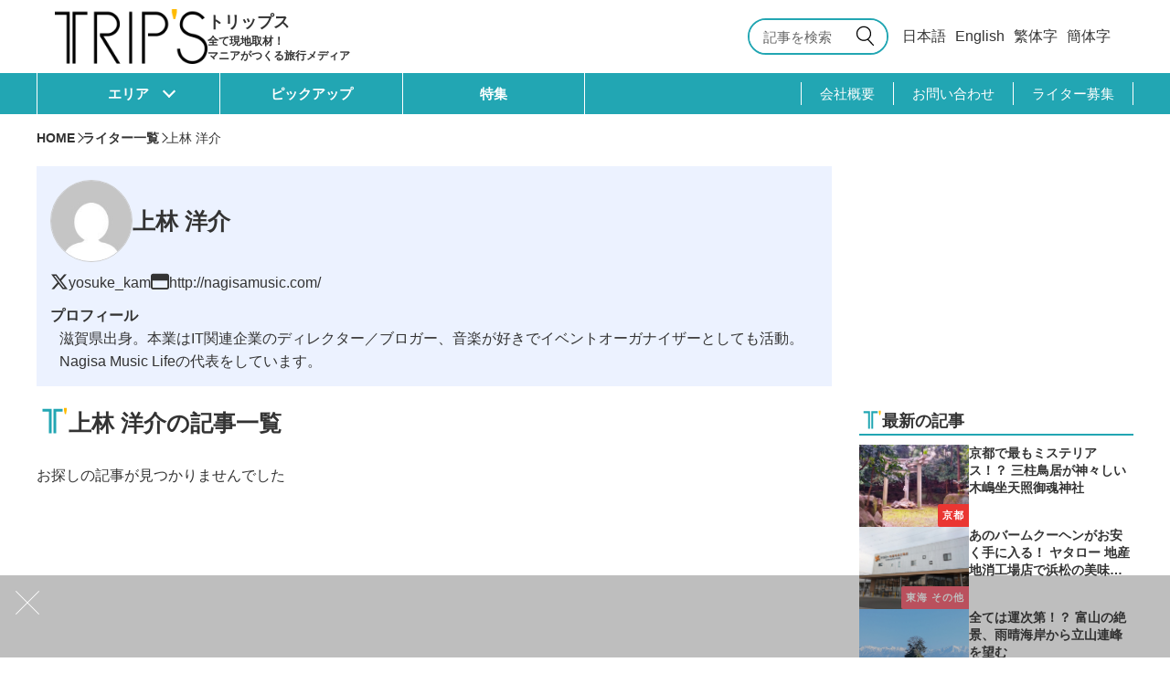

--- FILE ---
content_type: text/html; charset=UTF-8
request_url: https://trip-s.world/author/yosuke_kam
body_size: 24889
content:
<!DOCTYPE html>
<html lang="ja" itemscope itemtype="https://schema.org/Article" prefix="og: http://ogp.me/ns#" >
<head>
<meta charset="UTF-8">
<link rel="dns-prefetch" href="//pagead2.googlesyndication.com">
<link rel="dns-prefetch" href="//googleads.g.doubleclick.net">
<link rel="dns-prefetch" href="//tpc.googlesyndication.com">
<link rel="dns-prefetch" href="//www.gstatic.com">
<meta name="viewport" content="width=device-width,minimum-scale=1,initial-scale=1">
<meta name="apple-mobile-web-app-title" content="TRIP'S&lt;全て現地取材&gt;本物の旅人のための旅Tips" />


<link rel="pingback" href="https://trip-s.world/xmlrpc.php">
<link rel="canonical" href="" />

<link rel="icon" href="https://trip-s.world/wp-content/themes/trips2.0/assets/img/favicon/favicon.ico" sizes="32x32">
<link rel="icon" href="https://trip-s.world/wp-content/themes/trips2.0/assets/img/favicon/icon.svg" type="image/svg+xml">
<link rel="apple-touch-icon" href="https://trip-s.world/wp-content/themes/trips2.0/assets/img/favicon/apple-touch-icon.png">
<!--<link rel="manifest" href="https://trip-s.world/wp-content/themes/trips2.0/assets/img/favicon/manifest.webmanifest">-->

<link href="https://cdn.jsdelivr.net/npm/swiper@8/swiper-bundle.min.css" rel="stylesheet">
<link rel="stylesheet" href="https://cdnjs.cloudflare.com/ajax/libs/font-awesome/6.5.1/css/all.min.css">
<link rel="stylesheet" href="https://trip-s.world/wp-content/themes/trips2.0/assets/css/style.css?20260121123407">

	<style>img:is([sizes="auto" i], [sizes^="auto," i]) { contain-intrinsic-size: 3000px 1500px }</style>
	
		<!-- All in One SEO 4.8.3.2 - aioseo.com -->
		<title>上林 洋介 | TRIP'S（トリップス）</title>
	<meta name="description" content="滋賀県出身。本業はIT関連企業のディレクター／ブロガー、音楽が好きでイベントオーガナイザーとしても活動。Nagisa Music Lifeの代表をしています。" />
	<meta name="robots" content="noindex, max-snippet:-1, max-image-preview:large, max-video-preview:-1" />
	<link rel="canonical" href="https://trip-s.world/author/yosuke_kam" />
	<meta name="generator" content="All in One SEO (AIOSEO) 4.8.3.2" />
		<script type="application/ld+json" class="aioseo-schema">
			{"@context":"https:\/\/schema.org","@graph":[{"@type":"BreadcrumbList","@id":"https:\/\/trip-s.world\/author\/yosuke_kam#breadcrumblist","itemListElement":[{"@type":"ListItem","@id":"https:\/\/trip-s.world#listItem","position":1,"name":"\u5bb6","item":"https:\/\/trip-s.world","nextItem":{"@type":"ListItem","@id":"https:\/\/trip-s.world\/author\/yosuke_kam#listItem","name":"\u4e0a\u6797 \u6d0b\u4ecb"}},{"@type":"ListItem","@id":"https:\/\/trip-s.world\/author\/yosuke_kam#listItem","position":2,"name":"\u4e0a\u6797 \u6d0b\u4ecb","previousItem":{"@type":"ListItem","@id":"https:\/\/trip-s.world#listItem","name":"\u5bb6"}}]},{"@type":"Organization","@id":"https:\/\/trip-s.world\/#organization","name":"TRIP'S\uff08\u30c8\u30ea\u30c3\u30d7\u30b9\uff09","description":"\u5168\u3066\u73fe\u5730\u53d6\u6750 \u30de\u30cb\u30a2\u304c\u3064\u304f\u308b\u65c5\u884c\u30e1\u30c7\u30a3\u30a2","url":"https:\/\/trip-s.world\/"},{"@type":"Person","@id":"https:\/\/trip-s.world\/author\/yosuke_kam#author","url":"https:\/\/trip-s.world\/author\/yosuke_kam","name":"\u4e0a\u6797 \u6d0b\u4ecb","image":{"@type":"ImageObject","@id":"https:\/\/trip-s.world\/author\/yosuke_kam#authorImage","url":"https:\/\/trip-s.world\/wp-content\/uploads\/2016\/06\/ed4bfac0947a424a2c5413e63c6ad6dd-96x96.jpg","width":96,"height":96,"caption":"\u4e0a\u6797 \u6d0b\u4ecb"},"mainEntityOfPage":{"@id":"https:\/\/trip-s.world\/author\/yosuke_kam#profilepage"}},{"@type":"ProfilePage","@id":"https:\/\/trip-s.world\/author\/yosuke_kam#profilepage","url":"https:\/\/trip-s.world\/author\/yosuke_kam","name":"\u4e0a\u6797 \u6d0b\u4ecb | TRIP'S\uff08\u30c8\u30ea\u30c3\u30d7\u30b9\uff09","description":"\u6ecb\u8cc0\u770c\u51fa\u8eab\u3002\u672c\u696d\u306fIT\u95a2\u9023\u4f01\u696d\u306e\u30c7\u30a3\u30ec\u30af\u30bf\u30fc\uff0f\u30d6\u30ed\u30ac\u30fc\u3001\u97f3\u697d\u304c\u597d\u304d\u3067\u30a4\u30d9\u30f3\u30c8\u30aa\u30fc\u30ac\u30ca\u30a4\u30b6\u30fc\u3068\u3057\u3066\u3082\u6d3b\u52d5\u3002Nagisa Music Life\u306e\u4ee3\u8868\u3092\u3057\u3066\u3044\u307e\u3059\u3002","inLanguage":"ja","isPartOf":{"@id":"https:\/\/trip-s.world\/#website"},"breadcrumb":{"@id":"https:\/\/trip-s.world\/author\/yosuke_kam#breadcrumblist"},"dateCreated":"2014-09-29T11:06:15+09:00","mainEntity":{"@id":"https:\/\/trip-s.world\/author\/yosuke_kam#author"}},{"@type":"WebSite","@id":"https:\/\/trip-s.world\/#website","url":"https:\/\/trip-s.world\/","name":"TRIP'S\uff08\u30c8\u30ea\u30c3\u30d7\u30b9\uff09","description":"\u5168\u3066\u73fe\u5730\u53d6\u6750 \u30de\u30cb\u30a2\u304c\u3064\u304f\u308b\u65c5\u884c\u30e1\u30c7\u30a3\u30a2","inLanguage":"ja","publisher":{"@id":"https:\/\/trip-s.world\/#organization"}}]}
		</script>
		<!-- All in One SEO -->

<link rel='dns-prefetch' href='//translate.google.com' />
<link rel='dns-prefetch' href='//challenges.cloudflare.com' />
<script type="text/javascript" id="wpp-js" src="https://trip-s.world/wp-content/plugins/wordpress-popular-posts/assets/js/wpp.js?ver=7.3.3" data-sampling="0" data-sampling-rate="100" data-api-url="https://trip-s.world/wp-json/wordpress-popular-posts" data-post-id="0" data-token="329cd80b0a" data-lang="0" data-debug="1"></script>
<link rel="alternate" type="application/rss+xml" title="TRIP&#039;S（トリップス） &raquo; 上林 洋介 による投稿のフィード" href="https://trip-s.world/author/yosuke_kam/feed" />
<script type="text/javascript">
/* <![CDATA[ */
window._wpemojiSettings = {"baseUrl":"https:\/\/s.w.org\/images\/core\/emoji\/15.1.0\/72x72\/","ext":".png","svgUrl":"https:\/\/s.w.org\/images\/core\/emoji\/15.1.0\/svg\/","svgExt":".svg","source":{"concatemoji":"https:\/\/trip-s.world\/wp-includes\/js\/wp-emoji-release.min.js?ver=6.8.1"}};
/*! This file is auto-generated */
!function(i,n){var o,s,e;function c(e){try{var t={supportTests:e,timestamp:(new Date).valueOf()};sessionStorage.setItem(o,JSON.stringify(t))}catch(e){}}function p(e,t,n){e.clearRect(0,0,e.canvas.width,e.canvas.height),e.fillText(t,0,0);var t=new Uint32Array(e.getImageData(0,0,e.canvas.width,e.canvas.height).data),r=(e.clearRect(0,0,e.canvas.width,e.canvas.height),e.fillText(n,0,0),new Uint32Array(e.getImageData(0,0,e.canvas.width,e.canvas.height).data));return t.every(function(e,t){return e===r[t]})}function u(e,t,n){switch(t){case"flag":return n(e,"\ud83c\udff3\ufe0f\u200d\u26a7\ufe0f","\ud83c\udff3\ufe0f\u200b\u26a7\ufe0f")?!1:!n(e,"\ud83c\uddfa\ud83c\uddf3","\ud83c\uddfa\u200b\ud83c\uddf3")&&!n(e,"\ud83c\udff4\udb40\udc67\udb40\udc62\udb40\udc65\udb40\udc6e\udb40\udc67\udb40\udc7f","\ud83c\udff4\u200b\udb40\udc67\u200b\udb40\udc62\u200b\udb40\udc65\u200b\udb40\udc6e\u200b\udb40\udc67\u200b\udb40\udc7f");case"emoji":return!n(e,"\ud83d\udc26\u200d\ud83d\udd25","\ud83d\udc26\u200b\ud83d\udd25")}return!1}function f(e,t,n){var r="undefined"!=typeof WorkerGlobalScope&&self instanceof WorkerGlobalScope?new OffscreenCanvas(300,150):i.createElement("canvas"),a=r.getContext("2d",{willReadFrequently:!0}),o=(a.textBaseline="top",a.font="600 32px Arial",{});return e.forEach(function(e){o[e]=t(a,e,n)}),o}function t(e){var t=i.createElement("script");t.src=e,t.defer=!0,i.head.appendChild(t)}"undefined"!=typeof Promise&&(o="wpEmojiSettingsSupports",s=["flag","emoji"],n.supports={everything:!0,everythingExceptFlag:!0},e=new Promise(function(e){i.addEventListener("DOMContentLoaded",e,{once:!0})}),new Promise(function(t){var n=function(){try{var e=JSON.parse(sessionStorage.getItem(o));if("object"==typeof e&&"number"==typeof e.timestamp&&(new Date).valueOf()<e.timestamp+604800&&"object"==typeof e.supportTests)return e.supportTests}catch(e){}return null}();if(!n){if("undefined"!=typeof Worker&&"undefined"!=typeof OffscreenCanvas&&"undefined"!=typeof URL&&URL.createObjectURL&&"undefined"!=typeof Blob)try{var e="postMessage("+f.toString()+"("+[JSON.stringify(s),u.toString(),p.toString()].join(",")+"));",r=new Blob([e],{type:"text/javascript"}),a=new Worker(URL.createObjectURL(r),{name:"wpTestEmojiSupports"});return void(a.onmessage=function(e){c(n=e.data),a.terminate(),t(n)})}catch(e){}c(n=f(s,u,p))}t(n)}).then(function(e){for(var t in e)n.supports[t]=e[t],n.supports.everything=n.supports.everything&&n.supports[t],"flag"!==t&&(n.supports.everythingExceptFlag=n.supports.everythingExceptFlag&&n.supports[t]);n.supports.everythingExceptFlag=n.supports.everythingExceptFlag&&!n.supports.flag,n.DOMReady=!1,n.readyCallback=function(){n.DOMReady=!0}}).then(function(){return e}).then(function(){var e;n.supports.everything||(n.readyCallback(),(e=n.source||{}).concatemoji?t(e.concatemoji):e.wpemoji&&e.twemoji&&(t(e.twemoji),t(e.wpemoji)))}))}((window,document),window._wpemojiSettings);
/* ]]> */
</script>
<!-- trip-s.world is managing ads with Advanced Ads 2.0.9 – https://wpadvancedads.com/ --><script id="world-ready">
			window.advanced_ads_ready=function(e,a){a=a||"complete";var d=function(e){return"interactive"===a?"loading"!==e:"complete"===e};d(document.readyState)?e():document.addEventListener("readystatechange",(function(a){d(a.target.readyState)&&e()}),{once:"interactive"===a})},window.advanced_ads_ready_queue=window.advanced_ads_ready_queue||[];		</script>
		<style id='wp-emoji-styles-inline-css' type='text/css'>

	img.wp-smiley, img.emoji {
		display: inline !important;
		border: none !important;
		box-shadow: none !important;
		height: 1em !important;
		width: 1em !important;
		margin: 0 0.07em !important;
		vertical-align: -0.1em !important;
		background: none !important;
		padding: 0 !important;
	}
</style>
<link rel='stylesheet' id='wp-block-library-css' href='https://trip-s.world/wp-includes/css/dist/block-library/style.min.css?ver=6.8.1' type='text/css' media='all' />
<style id='classic-theme-styles-inline-css' type='text/css'>
/*! This file is auto-generated */
.wp-block-button__link{color:#fff;background-color:#32373c;border-radius:9999px;box-shadow:none;text-decoration:none;padding:calc(.667em + 2px) calc(1.333em + 2px);font-size:1.125em}.wp-block-file__button{background:#32373c;color:#fff;text-decoration:none}
</style>
<style id='global-styles-inline-css' type='text/css'>
:root{--wp--preset--aspect-ratio--square: 1;--wp--preset--aspect-ratio--4-3: 4/3;--wp--preset--aspect-ratio--3-4: 3/4;--wp--preset--aspect-ratio--3-2: 3/2;--wp--preset--aspect-ratio--2-3: 2/3;--wp--preset--aspect-ratio--16-9: 16/9;--wp--preset--aspect-ratio--9-16: 9/16;--wp--preset--color--black: #000000;--wp--preset--color--cyan-bluish-gray: #abb8c3;--wp--preset--color--white: #ffffff;--wp--preset--color--pale-pink: #f78da7;--wp--preset--color--vivid-red: #cf2e2e;--wp--preset--color--luminous-vivid-orange: #ff6900;--wp--preset--color--luminous-vivid-amber: #fcb900;--wp--preset--color--light-green-cyan: #7bdcb5;--wp--preset--color--vivid-green-cyan: #00d084;--wp--preset--color--pale-cyan-blue: #8ed1fc;--wp--preset--color--vivid-cyan-blue: #0693e3;--wp--preset--color--vivid-purple: #9b51e0;--wp--preset--gradient--vivid-cyan-blue-to-vivid-purple: linear-gradient(135deg,rgba(6,147,227,1) 0%,rgb(155,81,224) 100%);--wp--preset--gradient--light-green-cyan-to-vivid-green-cyan: linear-gradient(135deg,rgb(122,220,180) 0%,rgb(0,208,130) 100%);--wp--preset--gradient--luminous-vivid-amber-to-luminous-vivid-orange: linear-gradient(135deg,rgba(252,185,0,1) 0%,rgba(255,105,0,1) 100%);--wp--preset--gradient--luminous-vivid-orange-to-vivid-red: linear-gradient(135deg,rgba(255,105,0,1) 0%,rgb(207,46,46) 100%);--wp--preset--gradient--very-light-gray-to-cyan-bluish-gray: linear-gradient(135deg,rgb(238,238,238) 0%,rgb(169,184,195) 100%);--wp--preset--gradient--cool-to-warm-spectrum: linear-gradient(135deg,rgb(74,234,220) 0%,rgb(151,120,209) 20%,rgb(207,42,186) 40%,rgb(238,44,130) 60%,rgb(251,105,98) 80%,rgb(254,248,76) 100%);--wp--preset--gradient--blush-light-purple: linear-gradient(135deg,rgb(255,206,236) 0%,rgb(152,150,240) 100%);--wp--preset--gradient--blush-bordeaux: linear-gradient(135deg,rgb(254,205,165) 0%,rgb(254,45,45) 50%,rgb(107,0,62) 100%);--wp--preset--gradient--luminous-dusk: linear-gradient(135deg,rgb(255,203,112) 0%,rgb(199,81,192) 50%,rgb(65,88,208) 100%);--wp--preset--gradient--pale-ocean: linear-gradient(135deg,rgb(255,245,203) 0%,rgb(182,227,212) 50%,rgb(51,167,181) 100%);--wp--preset--gradient--electric-grass: linear-gradient(135deg,rgb(202,248,128) 0%,rgb(113,206,126) 100%);--wp--preset--gradient--midnight: linear-gradient(135deg,rgb(2,3,129) 0%,rgb(40,116,252) 100%);--wp--preset--font-size--small: 13px;--wp--preset--font-size--medium: 20px;--wp--preset--font-size--large: 36px;--wp--preset--font-size--x-large: 42px;--wp--preset--spacing--20: 0.44rem;--wp--preset--spacing--30: 0.67rem;--wp--preset--spacing--40: 1rem;--wp--preset--spacing--50: 1.5rem;--wp--preset--spacing--60: 2.25rem;--wp--preset--spacing--70: 3.38rem;--wp--preset--spacing--80: 5.06rem;--wp--preset--shadow--natural: 6px 6px 9px rgba(0, 0, 0, 0.2);--wp--preset--shadow--deep: 12px 12px 50px rgba(0, 0, 0, 0.4);--wp--preset--shadow--sharp: 6px 6px 0px rgba(0, 0, 0, 0.2);--wp--preset--shadow--outlined: 6px 6px 0px -3px rgba(255, 255, 255, 1), 6px 6px rgba(0, 0, 0, 1);--wp--preset--shadow--crisp: 6px 6px 0px rgba(0, 0, 0, 1);}:where(.is-layout-flex){gap: 0.5em;}:where(.is-layout-grid){gap: 0.5em;}body .is-layout-flex{display: flex;}.is-layout-flex{flex-wrap: wrap;align-items: center;}.is-layout-flex > :is(*, div){margin: 0;}body .is-layout-grid{display: grid;}.is-layout-grid > :is(*, div){margin: 0;}:where(.wp-block-columns.is-layout-flex){gap: 2em;}:where(.wp-block-columns.is-layout-grid){gap: 2em;}:where(.wp-block-post-template.is-layout-flex){gap: 1.25em;}:where(.wp-block-post-template.is-layout-grid){gap: 1.25em;}.has-black-color{color: var(--wp--preset--color--black) !important;}.has-cyan-bluish-gray-color{color: var(--wp--preset--color--cyan-bluish-gray) !important;}.has-white-color{color: var(--wp--preset--color--white) !important;}.has-pale-pink-color{color: var(--wp--preset--color--pale-pink) !important;}.has-vivid-red-color{color: var(--wp--preset--color--vivid-red) !important;}.has-luminous-vivid-orange-color{color: var(--wp--preset--color--luminous-vivid-orange) !important;}.has-luminous-vivid-amber-color{color: var(--wp--preset--color--luminous-vivid-amber) !important;}.has-light-green-cyan-color{color: var(--wp--preset--color--light-green-cyan) !important;}.has-vivid-green-cyan-color{color: var(--wp--preset--color--vivid-green-cyan) !important;}.has-pale-cyan-blue-color{color: var(--wp--preset--color--pale-cyan-blue) !important;}.has-vivid-cyan-blue-color{color: var(--wp--preset--color--vivid-cyan-blue) !important;}.has-vivid-purple-color{color: var(--wp--preset--color--vivid-purple) !important;}.has-black-background-color{background-color: var(--wp--preset--color--black) !important;}.has-cyan-bluish-gray-background-color{background-color: var(--wp--preset--color--cyan-bluish-gray) !important;}.has-white-background-color{background-color: var(--wp--preset--color--white) !important;}.has-pale-pink-background-color{background-color: var(--wp--preset--color--pale-pink) !important;}.has-vivid-red-background-color{background-color: var(--wp--preset--color--vivid-red) !important;}.has-luminous-vivid-orange-background-color{background-color: var(--wp--preset--color--luminous-vivid-orange) !important;}.has-luminous-vivid-amber-background-color{background-color: var(--wp--preset--color--luminous-vivid-amber) !important;}.has-light-green-cyan-background-color{background-color: var(--wp--preset--color--light-green-cyan) !important;}.has-vivid-green-cyan-background-color{background-color: var(--wp--preset--color--vivid-green-cyan) !important;}.has-pale-cyan-blue-background-color{background-color: var(--wp--preset--color--pale-cyan-blue) !important;}.has-vivid-cyan-blue-background-color{background-color: var(--wp--preset--color--vivid-cyan-blue) !important;}.has-vivid-purple-background-color{background-color: var(--wp--preset--color--vivid-purple) !important;}.has-black-border-color{border-color: var(--wp--preset--color--black) !important;}.has-cyan-bluish-gray-border-color{border-color: var(--wp--preset--color--cyan-bluish-gray) !important;}.has-white-border-color{border-color: var(--wp--preset--color--white) !important;}.has-pale-pink-border-color{border-color: var(--wp--preset--color--pale-pink) !important;}.has-vivid-red-border-color{border-color: var(--wp--preset--color--vivid-red) !important;}.has-luminous-vivid-orange-border-color{border-color: var(--wp--preset--color--luminous-vivid-orange) !important;}.has-luminous-vivid-amber-border-color{border-color: var(--wp--preset--color--luminous-vivid-amber) !important;}.has-light-green-cyan-border-color{border-color: var(--wp--preset--color--light-green-cyan) !important;}.has-vivid-green-cyan-border-color{border-color: var(--wp--preset--color--vivid-green-cyan) !important;}.has-pale-cyan-blue-border-color{border-color: var(--wp--preset--color--pale-cyan-blue) !important;}.has-vivid-cyan-blue-border-color{border-color: var(--wp--preset--color--vivid-cyan-blue) !important;}.has-vivid-purple-border-color{border-color: var(--wp--preset--color--vivid-purple) !important;}.has-vivid-cyan-blue-to-vivid-purple-gradient-background{background: var(--wp--preset--gradient--vivid-cyan-blue-to-vivid-purple) !important;}.has-light-green-cyan-to-vivid-green-cyan-gradient-background{background: var(--wp--preset--gradient--light-green-cyan-to-vivid-green-cyan) !important;}.has-luminous-vivid-amber-to-luminous-vivid-orange-gradient-background{background: var(--wp--preset--gradient--luminous-vivid-amber-to-luminous-vivid-orange) !important;}.has-luminous-vivid-orange-to-vivid-red-gradient-background{background: var(--wp--preset--gradient--luminous-vivid-orange-to-vivid-red) !important;}.has-very-light-gray-to-cyan-bluish-gray-gradient-background{background: var(--wp--preset--gradient--very-light-gray-to-cyan-bluish-gray) !important;}.has-cool-to-warm-spectrum-gradient-background{background: var(--wp--preset--gradient--cool-to-warm-spectrum) !important;}.has-blush-light-purple-gradient-background{background: var(--wp--preset--gradient--blush-light-purple) !important;}.has-blush-bordeaux-gradient-background{background: var(--wp--preset--gradient--blush-bordeaux) !important;}.has-luminous-dusk-gradient-background{background: var(--wp--preset--gradient--luminous-dusk) !important;}.has-pale-ocean-gradient-background{background: var(--wp--preset--gradient--pale-ocean) !important;}.has-electric-grass-gradient-background{background: var(--wp--preset--gradient--electric-grass) !important;}.has-midnight-gradient-background{background: var(--wp--preset--gradient--midnight) !important;}.has-small-font-size{font-size: var(--wp--preset--font-size--small) !important;}.has-medium-font-size{font-size: var(--wp--preset--font-size--medium) !important;}.has-large-font-size{font-size: var(--wp--preset--font-size--large) !important;}.has-x-large-font-size{font-size: var(--wp--preset--font-size--x-large) !important;}
:where(.wp-block-post-template.is-layout-flex){gap: 1.25em;}:where(.wp-block-post-template.is-layout-grid){gap: 1.25em;}
:where(.wp-block-columns.is-layout-flex){gap: 2em;}:where(.wp-block-columns.is-layout-grid){gap: 2em;}
:root :where(.wp-block-pullquote){font-size: 1.5em;line-height: 1.6;}
</style>
<link rel='stylesheet' id='contact-form-7-css' href='https://trip-s.world/wp-content/plugins/contact-form-7/includes/css/styles.css?ver=6.1' type='text/css' media='all' />
<link rel='stylesheet' id='google-language-translator-css' href='https://trip-s.world/wp-content/plugins/google-language-translator/css/style.css?ver=6.0.20' type='text/css' media='' />
<link rel='stylesheet' id='wordpress-popular-posts-css-css' href='https://trip-s.world/wp-content/plugins/wordpress-popular-posts/assets/css/wpp.css?ver=7.3.3' type='text/css' media='all' />
<link rel='stylesheet' id='taxopress-frontend-css-css' href='https://trip-s.world/wp-content/plugins/simple-tags/assets/frontend/css/frontend.css?ver=3.37.2' type='text/css' media='all' />
<script type="text/javascript" src="https://trip-s.world/wp-includes/js/jquery/jquery.min.js?ver=3.7.1" id="jquery-core-js"></script>
<script type="text/javascript" src="https://trip-s.world/wp-includes/js/jquery/jquery-migrate.min.js?ver=3.4.1" id="jquery-migrate-js"></script>
<script type="text/javascript" src="https://trip-s.world/wp-content/plugins/simple-tags/assets/frontend/js/frontend.js?ver=3.37.2" id="taxopress-frontend-js-js"></script>
<link rel="https://api.w.org/" href="https://trip-s.world/wp-json/" /><link rel="alternate" title="JSON" type="application/json" href="https://trip-s.world/wp-json/wp/v2/users/18" /><link rel="EditURI" type="application/rsd+xml" title="RSD" href="https://trip-s.world/xmlrpc.php?rsd" />
<meta name="generator" content="WordPress 6.8.1" />
<style>#google_language_translator a{display:none!important;}div.skiptranslate.goog-te-gadget{display:inline!important;}.goog-te-gadget{color:transparent!important;}.goog-te-gadget{font-size:0px!important;}.goog-branding{display:none;}.goog-tooltip{display: none!important;}.goog-tooltip:hover{display: none!important;}.goog-text-highlight{background-color:transparent!important;border:none!important;box-shadow:none!important;}#google_language_translator{display:none;}#google_language_translator select.goog-te-combo{color:#32373c;}#flags{display:none;}div.skiptranslate{display:none!important;}body{top:0px!important;}#goog-gt-{display:none!important;}font font{background-color:transparent!important;box-shadow:none!important;position:initial!important;}#glt-translate-trigger{left:20px;right:auto;}#glt-translate-trigger > span{color:#ffffff;}#glt-translate-trigger{background:#f89406;}.goog-te-gadget .goog-te-combo{width:100%;}</style>            <style id="wpp-loading-animation-styles">@-webkit-keyframes bgslide{from{background-position-x:0}to{background-position-x:-200%}}@keyframes bgslide{from{background-position-x:0}to{background-position-x:-200%}}.wpp-widget-block-placeholder,.wpp-shortcode-placeholder{margin:0 auto;width:60px;height:3px;background:#dd3737;background:linear-gradient(90deg,#dd3737 0%,#571313 10%,#dd3737 100%);background-size:200% auto;border-radius:3px;-webkit-animation:bgslide 1s infinite linear;animation:bgslide 1s infinite linear}</style>
            <script type="text/javascript" src="https://trip-s.world/wp-content/plugins/si-captcha-for-wordpress/captcha/si_captcha.js?ver=1768998847"></script>
<!-- begin SI CAPTCHA Anti-Spam - login/register form style -->
<style type="text/css">
.si_captcha_small { width:175px; height:45px; padding-top:10px; padding-bottom:10px; }
.si_captcha_large { width:250px; height:60px; padding-top:10px; padding-bottom:10px; }
img#si_image_com { border-style:none; margin:0; padding-right:5px; float:left; }
img#si_image_reg { border-style:none; margin:0; padding-right:5px; float:left; }
img#si_image_log { border-style:none; margin:0; padding-right:5px; float:left; }
img#si_image_side_login { border-style:none; margin:0; padding-right:5px; float:left; }
img#si_image_checkout { border-style:none; margin:0; padding-right:5px; float:left; }
img#si_image_jetpack { border-style:none; margin:0; padding-right:5px; float:left; }
img#si_image_bbpress_topic { border-style:none; margin:0; padding-right:5px; float:left; }
.si_captcha_refresh { border-style:none; margin:0; vertical-align:bottom; }
div#si_captcha_input { display:block; padding-top:15px; padding-bottom:5px; }
label#si_captcha_code_label { margin:0; }
input#si_captcha_code_input { width:65px; }
p#si_captcha_code_p { clear: left; padding-top:10px; }
.si-captcha-jetpack-error { color:#DC3232; }
</style>
<!-- end SI CAPTCHA Anti-Spam - login/register form style -->
<script  async src="https://pagead2.googlesyndication.com/pagead/js/adsbygoogle.js?client=ca-pub-3355041807960310" crossorigin="anonymous"></script>

<!--ここから削除予定-->
<!-- <link rel="stylesheet" type="text/css" media="all" href="https://trip-s.world/wp-content/themes/trips2.0/style.css?20260121123407" /> -->
<!-- <link rel="stylesheet" type="text/css" media="(min-width:481px)" href="https://trip-s.world/wp-content/themes/trips2.0/css/pc.css?20260121123407" /> -->
<!-- <link rel="stylesheet" type="text/css" media="(max-width:480px)" href="https://trip-s.world/wp-content/themes/trips2.0/css/mobile.css?20260121123407" /> -->
<!-- <link rel="stylesheet" type="text/css" media="all" href="https://trip-s.world/wp-content/themes/trips2.0/addstyle.css?20260121123407" /> -->
<!-- <link rel="stylesheet" type="text/css" media="all" href="https://trip-s.world/wp-content/themes/trips2.0/css/lightcase.css" /> -->

<!--　広告だと思う
<script async src="https://securepubads.g.doubleclick.net/tag/js/gpt.js"></script>
<script>
  window.googletag = window.googletag || {cmd: []};
</script>
<script>
  googletag.cmd.push(function() {
    googletag.defineSlot('/22289280790/PC/01_side_300x250', [300, 250], 'div-gpt-ad-PC/01_side_300x250').addService(googletag.pubads());
    googletag.enableServices();
  });
</script>
<script async src="https://pagead2.googlesyndication.com/pagead/js/adsbygoogle.js?client=ca-pub-3355041807960310" crossorigin="anonymous"></script>
-->



<!--[if lt IE 9]>
<script src="https://trip-s.world/wp-content/themes/trips2.0/js/html5shiv-printshiv.js"></script>
<![endif]-->
<meta name="google-site-verification" content="TA_ikO-wO3sHOkR122zGf30KegmXDWQp2SvLSioq7ec" />

<!-- Global site tag (gtag.js) - Google Analytics -->
<script async src="https://www.googletagmanager.com/gtag/js?id=G-6680PMEBP3"></script>
<script>
  window.dataLayer = window.dataLayer || [];
  function gtag(){dataLayer.push(arguments);}
  gtag('js', new Date());
  gtag('config', 'G-6680PMEBP3');
</script>

</head>


<body id="top" class="archive author author-yosuke_kam author-18 wp-theme-trips20 aa-prefix-world-">

	<div class="l-wrapper">
		<header id="header" class="l-header">
			<div class="l-header__inner">
				<p class="l-header__logo">
					<a href="https://trip-s.world">
						<img src="https://trip-s.world/wp-content/themes/trips2.0/assets/img/logo.png" alt="TRIP'S">
						<span><span>トリップス</span>全て現地取材！<br>マニアがつくる旅行メディア</span>
					</a>
				</p>			</div>
			<button class="l-header__hamburger js-menubtn">
				<img class="hamburger-open" src="https://trip-s.world/wp-content/themes/trips2.0/assets/img/icon_hamburger.svg" alt="メニュー">
				<img class="hamburger-close" src="https://trip-s.world/wp-content/themes/trips2.0/assets/img/icon_hamburger_close.svg" alt="閉じる">
			</button>
			<div class="l-header__menu">
				<div class="l-header__menu-inner">
					<div class="l-header__subnav">
						<div class="l-header__search">
							<form method="get" id="searchform" action="https://trip-s.world">
								<label>
									<input type="search" id="search" name="s" value="" placeholder="記事を検索" >
								</label>
								<button type="submit" aria-label="検索"></button>
							</form>
						</div>
						<div class="l-header__language">
							<ul class="l-header__language-switcher">
								<li><a title="日本語" class="nturl notranslate ja flag Japanese tool-item" data-lang="Japanese">日本語</a></li>
								<li><a title="English" class="nturl notranslate en flag united-states tool-item" data-lang="English">English</a></li>
								<li><a title="繁体字" class="nturl notranslate zh-TW flag united-states tool-item" data-lang="Chinese (Traditional)">繁体字</a></li>
								<li><a title="簡体字" class="nturl notranslate zh-CN flag Japanese tool-item" data-lang="Chinese (Simplified)">簡体字</a></li>
							</ul>
						</div>
					</div>
					<nav class="l-header__gnav">
						<ul class="l-header__nav-list">
							<li class="l-header__nav-item">
								<span class="l-header__areabtn js-areabtn">エリア</span>
								<div class="l-header__area">
									<div class="l-header__area-inner">
										<div class="l-header__area-list">
											<p class="l-header__area-title js-areatitle">エリア一覧</p>
											<dl class="l-header__area-cat js-arealist">
												<dt><a href="https://trip-s.world/area/hokkaido">北海道<span>45</span></a></dt>
												<dd>
													<ul>
														<li><a href="https://trip-s.world/area/hokkaido/sapporo">札幌<span>11</span></a></li>
														<li><a href="https://trip-s.world/area/hokkaido/hokkaido-other">北海道 その他<span>37</span></a></li>
													</ul>
												</dd>
												<dt><a href="https://trip-s.world/area/tohoku">東北<span>33</span></a></dt>
												<dd>
													<ul>
														<li><a href="https://trip-s.world/area/tohoku/sendai">仙台<span>2</span></a></li>
														<li><a href="https://trip-s.world/area/tohoku/tohoku-other">東北 その他<span>31</span></a></li>
													</ul>
												</dd>
												<dt><a href="https://trip-s.world/area/kanto">関東<span>196</span></a></dt>
												<dd>
													<ul>
														<li><a href="https://trip-s.world/area/kanto/tokyo">東京<span>83</span></a></li>
														<li><a href="https://trip-s.world/area/kanto/nagano">長野<span>23</span></a></li>
														<li><a href="https://trip-s.world/area/kanto/kanto-other">関東 その他<span>102</span></a></li>
													</ul>
												</dd>
												<dt><a href="https://trip-s.world/area/tokai">東海<span>47</span></a></dt>
												<dd>
													<ul>
														<li><a href="https://trip-s.world/area/tokai/nagoya">名古屋<span>17</span></a></li>
														<li><a href="https://trip-s.world/area/tokai/tokai-other">東海 その他<span>32</span></a></li>
													</ul>
												</dd>
												<dt><a href="https://trip-s.world/area/hokuriku">北陸<span>31</span></a></dt>
												<dd>
													<ul>
														<li><a href="https://trip-s.world/area/hokuriku/kanazawa">金沢<span>10</span></a></li>
														<li><a href="https://trip-s.world/area/hokuriku/hokuriku-other">北陸 その他<span>23</span></a></li>
													</ul>
												</dd>
												<dt><a href="https://trip-s.world/area/kansai">関西<span>127</span></a></dt>
												<dd>
													<ul>
														<li><a href="https://trip-s.world/area/kansai/kyoto">京都<span>34</span></a></li>
														<li><a href="https://trip-s.world/area/kansai/osaka">大阪<span>62</span></a></li>
														<li><a href="https://trip-s.world/area/kansai/kansai-other">関西 その他<span>31</span></a></li>
													</ul>
												</dd>
												<dt><a href="https://trip-s.world/area/chugoku_shikoku">中国・四国<span>27</span></a></dt>
												<dd>
													<ul>
														<li><a href="https://trip-s.world/area/chugoku_shikoku/hiroshima">広島<span>3</span></a></li>
														<li><a href="https://trip-s.world/area/chugoku_shikoku/chugo_kushikoku-other">中国・四国 その他<span>24</span></a></li>
													</ul>
												</dd>
												<dt><a href="https://trip-s.world/area/kyusyu_okinawa">九州・沖縄<span>34</span></a></dt>
												<dd>
													<ul>
														<li><a href="https://trip-s.world/area/kyusyu_okinawa/fukuoka">福岡<span>7</span></a></li>
														<li><a href="https://trip-s.world/area/kyusyu_okinawa/kyusyu_okinawa-other">九州・沖縄 その他<span>27</span></a></li>
													</ul>
												</dd>
												<dt><a href="https://trip-s.world/area/world">海外<span>77</span></a></dt>
												<dd>
													<ul>
														<li><a href="https://trip-s.world/area/world/america">アメリカ<span>0</span></a></li>
														<li><a href="https://trip-s.world/area/world/europe">ヨーロッパ<span>77</span></a></li>
														<li><a href="https://trip-s.world/area/world/asia">アジア<span>0</span></a></li>
														<li><a href="https://trip-s.world/area/world/world-other">海外 その他<span>0</span></a></li>
													</ul>
												</dd>
											</dl>
										</div>
										<div class="l-header__area-map">
											
											<svg xmlns="http://www.w3.org/2000/svg" viewBox="0 0 1600 1200">
												<path d="M287.3 1066.3c-.8 0-1.5-.7-1.5-1.5v-96.1h-64c-.8 0-1.5-.7-1.5-1.5s.7-1.5 1.5-1.5h65.5c.8 0 1.5.7 1.5 1.5v97.6c0 .9-.7 1.5-1.5 1.5z" style="fill:#878787"/>
												<a href="https://trip-s.world/area/world">
													<g>
														<path d="M456.8,274.9v113.8c0,4.8-3.9,8.8-8.8,8.8H185.6c-4.8,0-8.8-3.9-8.8-8.8V274.9c0-4.8,3.9-8.8,8.8-8.8h262.5C452.9,266.2,456.8,270.1,456.8,274.9z" style="fill:#FFF"/>
														<path d="M293.6 309.6h5.8c-.1 2.1-.3 3.6-.3 4.6 0 .5-.1 1.3-.2 2.3H293c.3-2.9.5-5.2.6-6.9zm7.9 11.9c-.2 2.5-.4 4.3-.6 5.4h6.9c.1-1.8.2-3.5.3-5.2l.1-2.4h-6.6l-.1 2.2zm2.5 38.1c-1.2 0-2.3.4-3.2 1.2-1.4 1.2-2.2 3.1-2.2 5.5 0 1.4.3 2.7.8 3.7.4.8.9 1.4 1.5 1.9.9.7 1.9 1 3.1 1 1.6 0 3-.7 4-2 .9-1.2 1.4-2.7 1.4-4.7 0-1.9-.5-3.5-1.4-4.7-1.1-1.3-2.4-1.9-4-1.9zm20.7 3c0-1.8-1.4-2.7-4.1-2.7h-2.7v5.7h2.5c1.2 0 2.2-.2 2.9-.6.9-.6 1.4-1.4 1.4-2.4zm-32.8-37.1-.2 1.4h6.2l.1-.9c.3-2.7.6-4.9.7-6.6h-6c-.2 1.8-.5 3.9-.8 6.1zm10.2-11-.1 2.1h6.4c0-.6.1-1.4.1-2.3 0-.2 0-1 .1-2.3 0-.5 0-1.3.1-2.3h-6.3c0 .9-.1 2.5-.3 4.8zm154.7-39.6v113.8c0 4.8-3.9 8.8-8.8 8.8H185.6c-4.8 0-8.8-3.9-8.8-8.8V274.9c0-4.8 3.9-8.8 8.8-8.8h262.5c4.8.1 8.7 4 8.7 8.8zM317.9 316l2.2 2.6c1.5-1.6 2.9-3.4 4.2-5.3 2.5 1.7 4.9 3.7 7.1 5.9-3 5.6-7 9.9-12.1 13.2l2.4 2.5c4.9-3.2 8.8-7.3 11.7-12.2 1.9-3.3 3.4-7.4 4.5-12.3 1.8 2.1 3.9 4.1 6.2 6v19.5h3.3v-17c2.6 1.8 5.5 3.5 8.8 4.9l2-3.1c-4-1.5-7.5-3.4-10.7-5.6V296h-3.3v16.5c-2-1.7-3.7-3.4-5.1-5-.2-.2-.3-.4-.5-.5.3-1.6.5-3 .6-4.2l-1.7-1.6h-8c.3-1.2.7-2.8 1-4.6l-3.2-.5c-.9 4.2-1.9 7.7-3.2 10.6-1.5 3.4-3.6 6.6-6.2 9.3zm-31.9-9.3 2.3 2.2c1.7-2 3-4 4.2-6.3h21.8v-2.8h-20.5c.4-1.1.9-2.3 1.3-3.6l-3.1-.3c-1.4 4.2-3.3 7.8-6 10.8zm-8.7-8.1c2.2 1.9 4.2 4.1 6 6.5l2.3-2.4c-2-2.5-4.1-4.5-6.2-6.2l-2.1 2.1zm-1.7 10.8c2 1.7 4.1 3.8 6.2 6.4l2.4-2.5c-1.9-2.2-4-4.3-6.3-6.2l-2.3 2.3zm7.7 10.2c-2.1 5.4-4.3 9.9-6.8 13.4l2.6 2.4c2.5-3.7 4.8-8.3 6.8-13.9l-2.6-1.9zm11.5 38.2H292l-2.2 9.3c-.3 1.2-.6 2.7-.8 4.3h-.1c-.2-1.2-.6-2.6-1-4.3l-2.3-7.9h-2.4l-2.3 7.9c-.5 1.7-.9 3.1-1.1 4.3h-.1c-.3-1.6-.6-3-.8-4.3l-2.2-9.3h-2.8l4.4 17.2h2.5l2.9-8.7c.3-.8.5-2 .7-3.5h.1c.2 1.4.4 2.6.7 3.5l2.9 8.7h2.5l4.2-17.2zm17.5 8.4c0-1.3-.2-2.6-.7-3.7-.6-1.7-1.7-2.9-3.1-3.8-1.3-.9-2.8-1.3-4.6-1.3-.9 0-1.8.1-2.6.4-2.3.7-3.9 2.1-4.9 4.3-.6 1.3-.8 2.6-.8 4.2 0 2.4.6 4.4 1.9 6 1.6 2 3.7 3 6.4 3 1.2 0 2.4-.2 3.4-.7 1.3-.5 2.3-1.4 3.2-2.5 1.3-1.7 1.8-3.6 1.8-5.9zm2.8-39.3H311c.2-3.3.3-5.8.4-7.5h4.4v-2.8h-4.3c.2-5.7.3-8.9.3-9.7h-21c-.3 2.9-.6 6.1-1 9.7h-4.4v2.8h4.1c-.5 4.3-1.1 8.4-1.9 12.5l3.1.4.3-2 .1-.3.1-.3h16.4v.3c-.2 1.4-.3 2.2-.6 2.6-.2.3-.8.5-1.5.5-1.3 0-3-.1-5.1-.4l.6 2.9c1.8.2 3.3.3 4.7.3 2.3 0 3.8-.7 4.4-2.1.3-.7.5-2 .7-4.1h4.3v-2.8zm13.7 47.9c-1.2-2.5-2.3-4.4-3.1-5.6-.8-1.2-1.7-2-2.7-2.3v-.1c1.2-.2 2.2-.5 2.9-1 1.1-.8 1.7-1.9 1.7-3.3 0-1.6-.7-2.9-2.1-3.7-1-.6-2.5-.9-4.3-.9h-6v17h2.7v-7.1h1.4c1.3 0 2.4.5 3.2 1.4.7.8 1.7 2.7 3 5.7h3.3zm13-2.5H334v-14.6h-2.8v17h10.6v-2.4zm16.9-6.1c0-1.4-.2-2.6-.7-3.8-.6-1.4-1.5-2.5-2.7-3.2-1.5-1-3.4-1.5-5.8-1.5h-5.6v17h5.4c1.4 0 2.6-.1 3.6-.4 1.6-.4 2.9-1.2 3.9-2.3 1.2-1.5 1.9-3.4 1.9-5.8zm-5.5-5.3c-1-.6-2.4-.9-4.1-.9h-2.4v12.4h2.3c2 0 3.5-.4 4.6-1.1 1.6-1.1 2.3-2.8 2.3-5.1-.1-2.5-1-4.2-2.7-5.3zM335.7 304h-7.2c-.7 2.3-1.7 4.6-2.8 6.6 2.4 1.5 4.8 3.3 7.1 5.3 1.4-3.5 2.4-7.5 2.9-11.9z" style="fill:#b2a460"/>
													</g>
												</a>
												<a href="https://trip-s.world/area/kyusyu_okinawa">
													<g>
														<path d="M342.2,689.5v113.8c0,4.8-3.9,8.8-8.8,8.8H71c-4.8,0-8.8-3.9-8.8-8.8V689.5c0-4.8,3.9-8.8,8.8-8.8h262.5C338.3,680.8,342.2,684.7,342.2,689.5z" style="fill:#FFF"/>
														<path d="M260.7 1057.2c0 2.7-2.2 4.9-4.9 4.9h-23.3c-2.7 0-4.9-2.2-4.9-4.9V1003c0-2.7 2.2-4.9 4.9-4.9h23.3c2.7 0 4.9 2.2 4.9 4.9v54.2zm181.6-196.9v-22.7c0-2.7-2.2-4.9-4.9-4.9H264.2c-2.7 0-4.9 2.2-4.9 4.9v90.7c0 2.7 2.2 4.9 4.9 4.9h18.9c2.7 0 4.9-2.2 4.9-4.9v-21.6c0-2.7 2.2-4.9 4.9-4.9h24.8c2.7 0 4.9 2.2 4.9 4.9v160.4c0 2.7 2.2 4.9 4.9 4.9h31.2c2.7 0 4.9-2.2 4.9-4.9v-4.9c0-2.7 2.2-4.9 4.9-4.9H390c2.7 0 4.9 2.2 4.9 4.9v8.5c0 3.5 3.6 5.9 6.9 4.5l37.5-16.6c1.8-.7 2.9-2.5 2.9-4.5V1030l.1-169.7zm-160.8-124h-6.6v3.4h6.6v-3.4zm0-5.4h-6.6v3.1h6.6v-3.1zm0-10.7H276v3.4h5.5v-3.4zm-32.4 2h-8.5v11.1h8.5v-11.1zm-11.7 0h-8.1v11.1h8.1v-11.1zm44.1-7.3H276v3.1h5.5v-3.1zm-73.1 59.3c-1.2 0-2.3.4-3.2 1.2-1.4 1.2-2.2 3.1-2.2 5.5 0 1.4.3 2.7.8 3.7.4.8.9 1.4 1.5 1.9.9.7 1.9 1 3.1 1 1.6 0 3-.7 4-2 .9-1.2 1.4-2.7 1.4-4.7 0-1.9-.5-3.5-1.4-4.7-1.1-1.3-2.4-1.9-4-1.9zm97.7.8c-.3.9-.6 2-1 3.2l-1.6 4.3h5.2l-1.6-4.3c-.5-1.2-.8-2.3-1-3.2zm-16-60.1h-5.8v3.1h5.8v-3.1zm0 5.3h-5.8v3.4h5.8v-3.4zm43.4-39.4H71c-4.8 0-8.8 3.9-8.8 8.8v113.8c0 4.8 3.9 8.8 8.8 8.8h262.5c4.8 0 8.8-3.9 8.8-8.8V689.5c-.1-4.8-4-8.7-8.8-8.7zm-61.6 47.8h9.5V726h-8.3v-13.5H293V726h-8.7v2.6h9.9v13.6h-9.9v3.3c0 .8.2 1.2.7 1.4.4.2 1.6.2 3.6.2 1.6 0 2.7-.1 3.3-.3.6-.2 1-.6 1.1-1.3.1-.7.2-1.6.2-2.6l2.9 1c0 2.4-.4 4.1-1 4.8-.5.5-1.3.9-2.5 1-1.1.2-2.6.2-4.5.2-2.9 0-4.8-.2-5.5-.7-.7-.4-1.1-1.3-1.1-2.6v-4.5H272v-13.5zm-16.2-9.8 1.8-2.3c.4.5.9.9 1.3 1.4l.2-.2c1.5-2.2 2.8-4.6 4.1-7.2l2.7 1.5c-1.4 2.4-3.1 5.1-5.3 8 .9 1.1 1.7 2.3 2.4 3.4 1.5-1.9 3.2-4.5 5.2-7.8l2.4 1.7c-2.5 3.8-5.6 7.8-9.1 11.9h.4c2.1-.1 4.2-.3 6.1-.5-.5-1.4-.9-2.5-1.3-3.2l2.3-1.1c1.1 2.6 2.1 5.2 2.7 7.9l-2.5 1.3c-.2-1.1-.4-1.9-.6-2.5-1.6.3-2.7.4-3.4.5v18.9h-3V732c-1.7.2-3.7.4-6 .6l-.7-2.9 1.3-.1c.4 0 .8-.1 1.3-.1 1.2-1.4 2.2-2.6 3.1-3.7-1.5-2.6-3.3-4.9-5.4-7zm15.4 24.4-2.7 1.1c-.5-3.6-1.1-6.7-1.7-9.3l2.4-.8c.7 2.4 1.4 5.4 2 9zm-45-24h11.3v-8.7h3.2v8.7h11.7v17h-11.7v14.2h-3.2v-14.2h-11.3v-17zm-8.4-8.2c2.3 1.7 4.5 3.8 6.6 6.3l-2.4 2.4c-1.8-2.3-4-4.5-6.4-6.5l2.2-2.2zm-1.8 10.7c2.4 1.7 4.6 3.8 6.8 6.3l-2.4 2.5c-2.1-2.5-4.4-4.6-6.7-6.5l2.3-2.3zm-36.6-.8c1.6 3.9 2.9 8 3.8 12.3l-2.8 1.5c-1-5.1-2.2-9.2-3.6-12.5l2.6-1.3zm-12.4.5c1.3 3.6 2.4 7.8 3.1 12.6l-2.8 1.4c-.8-5.2-1.8-9.5-2.9-12.7l2.6-1.3zm-7.5-9.5h3.3v18.6c0 4.7-.6 8.6-1.7 11.8-1 2.8-2.6 5.4-4.9 7.9l-2.8-2.1c4-4.2 6-10 6-17.6v-18.6zm-5.2 9.8 2.9.4c-.3 6-1.4 10.8-3.3 14.6l-2.7-1.7c1.7-3.3 2.7-7.8 3.1-13.3zm-51.9 67.7-5.9-8.1-1.6 1.6v6.4h-2.7v-17h2.7v7.7l6.8-7.7h3.7l-7 7.3 7.6 9.7h-3.6zm13-7.8v7.8h-2.7v-7.8l-6.4-9.2h3.4l4.3 7 4.3-7h3.4l-6.3 9.2zm22.4 1.9c0 1.6-.4 2.9-1.2 3.9-1.3 1.6-3.2 2.4-5.8 2.4-2.6 0-4.5-.8-5.8-2.4-.8-1-1.2-2.3-1.2-3.9v-11.1h2.7V783c0 1.2.3 2.1.8 2.9.8 1.1 2 1.6 3.5 1.6 1.7 0 3-.6 3.7-1.9.4-.7.6-1.5.6-2.6v-10.6h2.7v11.1zM135 748c-.9-.5-1.4-1.5-1.4-2.9v-.6l1.3-21.4h-9.5c-.5 6.2-1.8 11.4-3.8 15.4-2.1 4.2-5.5 7.8-10.4 10.9l-2.5-2.6c5.3-3 8.9-7.2 11-12.6 1.2-3.2 2-6.9 2.4-11.2h-11.5v-3.1h11.7l.4-9.4h3.5l-.4 9.4h12.8l-1.3 23.6v.2c0 .6.2 1 .5 1.1.5.2 1.5.3 3 .3 1.9 0 3-.1 3.4-.4.7-.5 1.1-3 1.3-7.6l3.4 1.4c-.1 1.6-.3 3.4-.6 5.6-.2 1.9-.8 3.1-1.9 3.7-.9.5-3.1.7-6.6.7-2.5.2-4 0-4.8-.5zm16.7 40.6c-1.1.7-2.5 1.1-4.3 1.1-2.8 0-5.1-1-6.8-2.9l1.6-1.8c1.4 1.6 3.2 2.4 5.2 2.4.9 0 1.7-.2 2.3-.6.7-.5 1-1.1 1-1.9 0-.7-.3-1.3-.9-1.8-.4-.3-1.3-.7-2.8-1.3l-.4-.2-.7-.3s-.1-.1-.3-.1c-1.5-.6-2.5-1-2.9-1.4-.1-.1-.2-.1-.3-.3-.7-.8-1.1-1.7-1.1-2.8 0-1.4.5-2.6 1.5-3.5 1.1-.9 2.5-1.4 4.3-1.4 1.3 0 2.4.2 3.4.6.8.3 1.6.8 2.4 1.4l-1.4 2c-1.2-1.1-2.7-1.7-4.3-1.7-1.1 0-1.9.3-2.4.8-.4.4-.6 1-.6 1.6 0 .7.3 1.3.9 1.7.4.3 1.2.6 2.5 1.1l.8.3c1.8.6 3 1.3 3.7 1.9.9.9 1.4 2 1.4 3.3.1 1.7-.6 2.9-1.8 3.8zm12.5-7v7.8h-2.7v-7.8l-6.4-9.2h3.4l4.3 7 4.3-7h3.4l-6.3 9.2zm7.3-68.6h3.3v35.2h-3.3V713zm15.2 70.5c0 1.6-.4 2.9-1.2 3.9-1.3 1.6-3.2 2.4-5.8 2.4-2.6 0-4.5-.8-5.8-2.4-.8-1-1.2-2.3-1.2-3.9v-11.1h2.7V783c0 1.2.3 2.1.8 2.9.8 1.1 2 1.6 3.5 1.6 1.7 0 3-.6 3.7-1.9.4-.7.6-1.5.6-2.6v-10.6h2.7v11.1zm1-33.1h-3.3v-38.9h3.3v38.9zm8.2 31.7c-.5.7-1.1 1.1-1.9 1.1-.4 0-.7-.1-1.1-.3-.3-.1-.5-.3-.7-.5-.4-.4-.6-1-.6-1.5 0-.8.3-1.4 1-1.9.4-.3.8-.4 1.3-.4s1 .2 1.4.5c.6.5.9 1.1.9 1.8 0 .4-.1.8-.3 1.2zm2.5-51.7c0-1.3.5-2.3 1.6-3.1.7-.5 1.4-.7 2.2-.7 1.1 0 2 .4 2.7 1.2.7.7 1 1.6 1 2.6 0 .7-.2 1.4-.6 2-.8 1.2-1.8 1.8-3.2 1.8-.6 0-1.2-.1-1.7-.4-1.3-.7-2-1.9-2-3.4zm16.5 56.2c-.8 1.1-1.9 1.9-3.2 2.5-1 .4-2.2.7-3.4.7-2.7 0-4.8-1-6.4-3-1.3-1.6-1.9-3.6-1.9-6 0-1.5.3-2.9.8-4.2 1-2.2 2.6-3.7 4.9-4.3.8-.2 1.7-.4 2.6-.4 1.7 0 3.2.4 4.6 1.3 1.4.9 2.4 2.2 3.1 3.8.4 1.1.7 2.4.7 3.7 0 2.4-.6 4.3-1.8 5.9zm-.4-39.1c2.7-3.6 5.1-8.2 7.3-13.8l2.6 2.1c-2.1 5.4-4.4 10.1-7.2 14.2l-2.7-2.5zm15.3 41.9-5.9-8.1-1.6 1.6v6.4h-2.7v-17h2.7v7.7l6.8-7.7h3.7l-7 7.3 7.6 9.7h-3.6zm12-15.2h-2.2v13.2h2.2v1.9h-7.1v-1.9h2.2v-13.2h-2.2v-1.9h7.1v1.9zm16.9 15.2H256l-7-10.8c-.8-1.2-1.4-2.4-1.9-3.7h-.1c.2 2 .3 4 .3 6v8.5h-2.7v-17h3.6l6 9.3c.6 1 1.3 2.2 1.9 3.8h.1c-.1-1.9-.2-3.8-.2-5.6v-7.6h2.7v17.1zm-.2-42.7-2.8-1.4c.9-2.9 1.5-6.5 1.7-10.7l2.9.3c-.3 5-.9 8.9-1.8 11.8zm15.2 42.7-1.7-4.7h-6.6l-1.7 4.7h-2.9l6.6-17.1h2.7l6.6 17.1h-3zm19.7.2H291l-2.9-8.7c-.3-.9-.5-2.1-.7-3.5h-.1c-.2 1.5-.4 2.6-.7 3.5l-2.9 8.7h-2.5l-4.4-17.2h2.8l2.2 9.3c.3 1.2.6 2.7.8 4.3h.1c.2-1.2.6-2.6 1.1-4.3l2.3-7.9h2.4l2.3 7.9c.5 1.7.8 3.1 1 4.3h.1c.3-1.6.5-3 .8-4.3l2.2-9.3h2.8l-4.3 17.2zm17.7-.2-1.7-4.7h-6.6l-1.7 4.7H298l6.6-17.1h2.7l6.6 17.1h-2.8zm-19.8-53.1h-7v3.4h7v-3.4zm0-5.4h-7v3.1h7v-3.1zM268.7 775c-.3.9-.6 2-1 3.2l-1.6 4.3h5.2l-1.6-4.3c-.5-1.2-.8-2.3-1-3.2z" style="fill:#6b3e99"/>
													</g>
												</a>
												<a href="https://trip-s.world/area/chugoku_shikoku">
													<g>
														<path d="M698.7,614.5v113.8c0,4.8-3.9,8.8-8.8,8.8H427.5c-4.8,0-8.8-3.9-8.8-8.8V614.5c0-4.8,3.9-8.8,8.8-8.8H690C694.8,605.8,698.7,609.7,698.7,614.5z" style="fill:#FFF"/>
														<path d="M699.8 924.3c0-4.3-2.2-7.8-4.9-7.8H603c-2.7 0-4.9 3.5-4.9 7.8v17.9c0 2.7-2.2 4.9-4.9 4.9h-22.7c-2.7 0-4.9-2.2-4.9-4.9v-20.8c0-2.7-2.2-4.9-4.9-4.9h-63.3c-2.7 0-4.9 2.2-4.9 4.9v108.2c0 2.7 2.2 4.9 4.9 4.9h197.5c2.7 0 4.9-2.2 4.9-4.9V924.3zm-45.7-101.4h-66.4v-54.5c0-4-2.2-7.3-4.9-7.3h-57.5c-3.2 0-6.3.7-9.3 2.1-14.2 6.5-54.8 26.5-54.8 26.5-2.3 1.3-4.3 4.6-4.3 7.3v78.8c0 2.7 2.2 4.9 4.9 4.9h192.3c4.4 0 8-2.2 8-4.9V828c-.1-3-3.6-5.1-8-5.1zm-12.5-121.8c1 1.2 1.4 2.8 1.4 4.7 0 1.9-.5 3.5-1.4 4.7-1 1.3-2.3 2-4 2-1.2 0-2.2-.3-3.1-1-.6-.5-1.1-1.1-1.5-1.9-.5-1.1-.8-2.3-.8-3.7 0-2.4.7-4.3 2.2-5.5.9-.8 2-1.2 3.2-1.2 1.6 0 2.9.6 4 1.9zm-158.2-42.7h-12.1v-11.8h12.1v11.8zm163.4-17.9h-29.2v29.8h29.2v-29.8zm-2.1 25.9h-25.1v-2.7h10.5v-8h-8.7v-2.6h8.7V647H620v-2.7h24v2.7h-10.8v6.1h9.5v2.6h-9.5v8h11.4v2.7zm-2.1-5.1-2.4 1.7c-1.3-2-2.7-3.7-4.2-5.2l2.3-1.5c1.5 1.4 2.9 3.1 4.3 5zm-100.8-20.8h-29.2v29.8h29.2v-29.8zm-2.1 25.9h-25.1v-2.7h10.5v-8h-8.7v-2.6h8.7V647H515v-2.7h24v2.7h-10.8v6.1h9.5v2.6h-9.5v8h11.4v2.7zm-2.1-5.1-2.4 1.7c-1.3-2-2.7-3.7-4.2-5.2l2.3-1.5c1.5 1.4 2.9 3.1 4.3 5zm-17.2 39.8c1 1.2 1.4 2.8 1.4 4.7 0 1.9-.5 3.5-1.4 4.7-1 1.3-2.3 2-4 2-1.2 0-2.2-.3-3.1-1-.6-.5-1.1-1.1-1.5-1.9-.5-1.1-.8-2.3-.8-3.7 0-2.4.7-4.3 2.2-5.5.9-.8 2-1.2 3.2-1.2 1.7 0 3 .6 4 1.9zm84.2-33.5h-28.9v-25.1h7.9v4.1c0 4.3-.9 7.4-2.8 9.4-1 1-2.5 2-4.5 2.9l2.1 2.4c2.5-1.3 4.4-2.7 5.6-4.2 1.9-2.4 2.8-5.9 2.8-10.7v-3.9h6v13.2c0 2 1 3 3 3h8.7v8.9zm85.4-61.8H427.5c-4.8 0-8.8 3.9-8.8 8.8v113.8c0 4.8 3.9 8.8 8.8 8.8H690c4.8 0 8.8-3.9 8.8-8.8V614.5c-.1-4.8-4-8.7-8.8-8.7zm-117.6 33.7h35.5v34.4h-3.3v-3.4h-28.9v3.4h-3.3v-34.4zm-126.3 75.3c-2.6 0-4.8-.9-6.4-2.7-1.4-1.6-2.1-3.6-2.1-6.1 0-2.4.7-4.4 2-6 1.6-1.9 3.7-2.9 6.3-2.9 1.5 0 2.8.3 3.9.8.8.4 1.6 1 2.4 1.7l-1.6 1.9c-1.2-1.4-2.8-2.1-4.6-2.1-1.6 0-2.9.6-3.9 1.8-1 1.2-1.5 2.8-1.5 4.9 0 1.7.4 3 1.2 4.2 1 1.5 2.5 2.3 4.3 2.3 2 0 3.7-.7 5-2.1l1.4 2.2c-1.7 1.3-3.8 2.1-6.4 2.1zm23.1-.4h-2.7v-7.7h-8.4v7.7h-2.7v-17h2.7v7.1h8.4v-7.1h2.7v17zm2.1-49.8h-3.4v-21.1h15.5v-8h3.3v8h15.6v20.9H499v-2.9h-12.3v13.9h-3.3v-13.9h-12.1v3.1zm15.9 43.9c0 1.6-.4 2.9-1.2 3.9-1.3 1.6-3.2 2.4-5.8 2.4-2.6 0-4.5-.8-5.8-2.4-.8-1-1.2-2.3-1.2-3.9v-11.1h2.7V708c0 1.2.3 2.1.8 2.9.8 1.1 2 1.6 3.5 1.6 1.7 0 3-.6 3.7-1.9.4-.7.6-1.5.6-2.6v-10.6h2.7v11.1zm18.3 6h-2l-.5-1.9c-.4.6-1 1.1-1.7 1.5-.9.5-1.9.7-3 .7-2.3 0-4.2-.8-5.7-2.3-1.6-1.6-2.5-3.8-2.5-6.5 0-2.4.7-4.4 2-6 1.6-2 3.7-3 6.3-3 1.4 0 2.6.2 3.7.7.8.3 1.7.9 2.6 1.6l-1.5 1.9c-.8-.7-1.5-1.1-2.2-1.4-.7-.3-1.6-.5-2.5-.5-1.6 0-2.9.6-3.9 1.8-1 1.2-1.5 2.8-1.5 4.9 0 1.9.5 3.5 1.4 4.6 1 1.2 2.3 1.8 3.9 1.8 1.2 0 2.2-.3 3-.8.7-.4 1.2-1 1.4-1.6v-2.1h-4.6v-2.2h7.1v8.8zm17.5-2.9c-.8 1.1-1.9 1.9-3.2 2.5-1 .4-2.2.7-3.4.7-2.7 0-4.8-1-6.4-3-1.3-1.6-1.9-3.6-1.9-6 0-1.5.3-2.9.8-4.2 1-2.2 2.6-3.7 4.9-4.3.8-.2 1.7-.4 2.6-.4 1.7 0 3.2.4 4.6 1.3 1.4.9 2.4 2.2 3.1 3.8.4 1.1.7 2.4.7 3.7 0 2.4-.6 4.3-1.8 5.9zm14.9 2.8-5.9-8.1-1.6 1.6v6.4h-2.7v-17h2.7v7.7l6.8-7.7h3.7l-7 7.3 7.6 9.7h-3.6zm-25.3-41.3v2.3h-3.3v-37.7h35.8v37.7h-3.3v-2.3h-29.2zm45.2 35.4c0 1.6-.4 2.9-1.2 3.9-1.3 1.6-3.2 2.4-5.8 2.4-2.6 0-4.5-.8-5.8-2.4-.8-1-1.2-2.3-1.2-3.9v-11.1h2.7V708c0 1.2.3 2.1.8 2.9.8 1.1 2 1.6 3.5 1.6 1.7 0 3-.6 3.7-1.9.4-.7.6-1.5.6-2.6v-10.6h2.7v11.1zm4.1-51.1c-.8 1.2-1.8 1.8-3.2 1.8-.6 0-1.2-.1-1.7-.4-1.4-.7-2-1.9-2-3.4 0-1.3.5-2.3 1.6-3.1.7-.5 1.4-.7 2.2-.7 1.1 0 2 .4 2.7 1.2.7.7 1 1.6 1 2.6 0 .7-.2 1.4-.6 2zm5 49.7c-.5.7-1.1 1.1-1.9 1.1-.4 0-.7-.1-1.1-.3-.3-.1-.5-.3-.7-.5-.4-.4-.6-1-.6-1.5 0-.8.3-1.4 1-1.9.4-.3.8-.4 1.3-.4s1 .2 1.4.5c.6.5.9 1.1.9 1.8.1.4 0 .8-.3 1.2zm15.3 6.5c-1.1.7-2.5 1.1-4.3 1.1-2.8 0-5.1-1-6.8-2.9l1.6-1.8c1.4 1.6 3.2 2.4 5.2 2.4.9 0 1.7-.2 2.3-.6.7-.5 1-1.1 1-1.9 0-.7-.3-1.3-.9-1.8-.4-.3-1.3-.7-2.8-1.3l-.4-.2-.7-.3s-.1-.1-.3-.1c-1.5-.6-2.5-1-2.9-1.4-.1-.1-.2-.1-.3-.3-.7-.8-1.1-1.7-1.1-2.8 0-1.4.5-2.6 1.5-3.5 1.1-.9 2.5-1.4 4.3-1.4 1.3 0 2.4.2 3.4.6.8.3 1.6.8 2.4 1.4l-1.4 2c-1.2-1.1-2.7-1.7-4.3-1.7-1.1 0-1.9.3-2.4.8-.4.4-.6 1-.6 1.6 0 .7.3 1.3.9 1.7.4.3 1.2.6 2.5 1.1l.8.3c1.8.6 3 1.3 3.7 1.9.9.9 1.4 2 1.4 3.3.1 1.7-.5 2.9-1.8 3.8zm19.1.8h-2.7v-7.7h-8.4v7.7h-2.7v-17h2.7v7.1h8.4v-7.1h2.7v17zm10.1-15.2h-2.2v13.2h2.2v1.9h-7.1v-1.9h2.2v-13.2h-2.2v-1.9h7.1v1.9zm13.2 15.2-5.9-8.1-1.6 1.6v6.4h-2.7v-17h2.7v7.7l6.8-7.7h3.7l-7 7.3 7.6 9.7h-3.6zm19.6-2.8c-.8 1.1-1.9 1.9-3.2 2.5-1 .4-2.2.7-3.4.7-2.7 0-4.8-1-6.4-3-1.3-1.6-1.9-3.6-1.9-6 0-1.5.3-2.9.8-4.2 1-2.2 2.6-3.7 4.9-4.3.8-.2 1.7-.4 2.6-.4 1.7 0 3.2.4 4.6 1.3 1.4.9 2.4 2.2 3.1 3.8.4 1.1.7 2.4.7 3.7 0 2.4-.6 4.3-1.8 5.9zm-26.6-38.5v2.3h-3.3v-37.7h35.8v37.7h-3.3v-2.3h-29.2zm41.4 41.3-5.9-8.1-1.6 1.6v6.4h-2.7v-17h2.7v7.7l6.8-7.7h3.7l-7 7.3 7.6 9.7H659zm19.9-5.9c0 1.6-.4 2.9-1.2 3.9-1.3 1.6-3.2 2.4-5.8 2.4-2.6 0-4.5-.8-5.8-2.4-.8-1-1.2-2.3-1.2-3.9v-11.1h2.7V708c0 1.2.3 2.1.8 2.9.8 1.1 2 1.6 3.5 1.6 1.7 0 3-.6 3.7-1.9.4-.7.6-1.5.6-2.6v-10.6h2.7v11.1zM499 658.4h-12.3v-11.8H499v11.8zm97-3.4v-12.5h8.6v13.2h-7.8c-.5 0-.8-.2-.8-.7z" style="fill:#b561b3"/>
													</g>
												</a>
												<a href="https://trip-s.world/area/kansai">
													<g>
														<path d="M1018.7,1054.3V1168c0,4.8-3.9,8.8-8.8,8.8H747.5c-4.8,0-8.8-3.9-8.8-8.8v-113.8c0-4.8,3.9-8.8,8.8-8.8H1010C1014.8,1045.5,1018.7,1049.4,1018.7,1054.3z" style="fill:#FFF"/>
														<path d="M734.3 894.3c2.1.9 3.1 3.5 2.1 5.7l-7.9 17.7c-.9 2.1-3.5 3.1-5.7 2.1l-6.1-2.7c-2.1-.9-3.1-3.5-2.1-5.7l7.9-17.7c.9-2.1 3.5-3.1 5.7-2.1l6.1 2.7zm134.4-103.4h-64.6c-2.5 0-4.6-2.1-4.6-4.6v-24.1c0-2.5-2.1-4.6-4.6-4.6H676.5c-4 0-7.3 2.6-7.3 5.8V874c0 3.2 3.3 5.8 7.3 5.8h71c2.7 0 4.9 2.2 4.9 4.9v119c0 3.5 2.2 6.3 4.9 6.3h107c7.6 0 13.9-3.8 13.9-8.5V797.4c.2-3.5-4.2-6.5-9.5-6.5zm-16.5 293.4h-9.6v3.1h9.6v-3.1zm5.2 55.4c-.3.9-.6 2-1 3.2l-1.6 4.3h5.2l-1.6-4.3c-.5-1.2-.8-2.2-1-3.2zm15.3-60.5h-9.9v2.9h9.9v-2.9zm33.6 19h7.4v-7.9h-8.4v6.9c0 .4.1.7.2.8.2.1.4.2.8.2zm-54.1-19h-9.6v2.9h9.6v-2.9zm49.9 1.4H896v6.9h6.2v-6.9zm-29.4 3.7h-9.9v3.1h9.9v-3.1zm15.7 19.6-2.1-2.4c2.9-1.5 4.8-3.5 5.7-6.1.4-1.2.7-3 .8-5.2h-7.1v18h28v-7.2h-8.5c-2.1 0-3.1-.9-3.1-2.8v-8h-6.2c-.1 3-.6 5.3-1.3 7.1-1 2.6-3.1 4.7-6.2 6.6zm18.4 35.8c-.3.9-.6 2-1 3.2l-1.6 4.3h5.2l-1.6-4.3c-.5-1.2-.9-2.2-1-3.2zm103.2-94.2H747.5c-4.8 0-8.8 3.9-8.8 8.8V1168c0 4.8 3.9 8.8 8.8 8.8H1010c4.8 0 8.8-3.9 8.8-8.8v-113.8c-.1-4.8-4-8.7-8.8-8.7zm-150.2 31.2H876v34.7c0 1.2-.3 2.1-.9 2.7-.5.5-1.5.7-2.7.7-1.5 0-2.7-.1-3.8-.2l-.6-3.2c1.3.2 2.6.3 3.7.3.8 0 1.1-.3 1.1-1v-21h-13v-13zm-20.3 0h15.8v13.1h-12.6v25.4h-3.2v-38.5zm5.9 77.4-5.9-8.1-1.6 1.6v6.4h-2.7v-17h2.7v7.7l6.8-7.7h3.7l-7 7.3 7.6 9.7h-3.6zm17 0-1.7-4.7h-6.6l-1.7 4.7h-2.9l6.6-17.1h2.7l6.6 17.1h-3zm-4.6-47.8c-1.5 3.2-4.6 5.8-9.4 7.7l-1.8-2.5c3.2-1 5.6-2.4 7.2-4.1 1-1.1 1.7-2.5 2-4.2h-10.2v-2.6H856v-3.1h-9v-2.4h4.9c-.6-1.3-1.3-2.4-2.1-3.4l2.8-1.2c1 1.5 1.8 3 2.5 4.6h4.9c1-1.7 1.8-3.3 2.3-4.7l3 1c-.7 1.4-1.4 2.7-2.1 3.7h5.4v2.4H859v3.1h10.8v2.6h-11.1c0 .2-.1.4-.1.6 3.1 1.8 6.1 4 9.1 6.5l-2.2 2.4c-2.3-2.2-4.9-4.4-7.7-6.4zm23.6 47.8h-2.7l-7-10.8c-.8-1.2-1.4-2.4-1.9-3.7h-.1c.2 2 .3 4 .3 6v8.5h-2.7v-17h3.6l6 9.3c.6 1 1.3 2.2 1.9 3.8h.1c-.1-1.9-.2-3.8-.2-5.6v-7.6h2.7v17.1zm-1.5-73.5v-2.9h39.6v2.9h-14.2v6.9H917v26.9h-3.3v-3.3h-28v3.3h-3.2v-26.9h10.4v-6.9h-13zm15.2 72.8c-1.1.7-2.5 1.1-4.3 1.1-2.8 0-5.1-1-6.8-2.9l1.6-1.8c1.4 1.6 3.2 2.4 5.2 2.4.9 0 1.7-.2 2.3-.6.7-.5 1-1.1 1-1.9 0-.7-.3-1.3-.9-1.8-.4-.3-1.3-.7-2.8-1.3l-.4-.2-.7-.3s-.1-.1-.3-.1c-1.5-.6-2.5-1-2.9-1.4-.1-.1-.2-.1-.3-.3-.7-.8-1.1-1.7-1.1-2.8 0-1.4.5-2.6 1.5-3.5 1.1-.9 2.5-1.4 4.3-1.4 1.3 0 2.4.2 3.4.6.8.3 1.6.8 2.4 1.4l-1.4 2c-1.2-1.1-2.7-1.7-4.3-1.7-1.1 0-1.9.3-2.4.8-.4.4-.6 1-.6 1.6 0 .7.3 1.3.9 1.7.4.3 1.2.6 2.5 1.1l.8.3c1.8.6 3 1.3 3.7 1.9.9.9 1.4 2 1.4 3.3.2 1.6-.5 2.9-1.8 3.8zm16.7.7-1.7-4.7h-6.6l-1.7 4.7h-2.9l6.6-17.1h2.7l6.6 17.1h-3zm11.3-15.1h-2.2v13.2h2.2v1.9H916v-1.9h2.2V1139H916v-1.9h7.1v1.9z" style="fill:#ea3632"/>
													</g>
												</a>
												<a href="https://trip-s.world/area/hokuriku">
													<g>
														<path d="M1030.6,443.9v113.8c0,4.8-3.9,8.8-8.8,8.8H759.4c-4.8,0-8.8-3.9-8.8-8.8V443.9c0-4.8,3.9-8.8,8.8-8.8h262.5C1026.7,435.2,1030.6,439.1,1030.6,443.9z" style="fill:#FFF"/>
														<path d="M1020.6 598.2c1.5 2.2.9 5.3-1.3 6.8l-18.3 12.6c-2.2 1.5-5.3.9-6.8-1.3L990 610c-1.5-2.2-.9-5.3 1.3-6.8l18.3-12.6c2.2-1.5 5.3-.9 6.8 1.3l4.2 6.3zm86 1.6h-21.2c-1.6 0-4.1.7-5.5 1.3L978 654.6c-1.9.9-3.9 1.5-6 1.5h-59c-2.7 0-4.9-2.2-4.9-4.9V613c0-1.4-1.1-2.4-2.4-2.4h-32.2c-1.4 0-2.4 1.1-2.4 2.4v39c0 2.2-1.1 5.6-2.4 7.4l-28 35.8c-1.7 2.1-2.5 4.8-2.5 7.5V752c0 2.7-2.2 4.9-4.9 4.9h-21.8c-2.7 0-4.9 2.2-4.9 4.9v18.1c0 2.7 2.2 4.9 4.9 4.9h91.8c2.7 0 4.9-2.2 4.9-4.9v-75.3c0-2.7 2.2-4.9 4.9-4.9h193.5c2.7 0 4.9-2.2 4.9-4.9v-90c0-2.9-2.2-5-4.9-5zm-199.1-68.2c0-1.8-1.4-2.7-4.1-2.7h-2.7v5.7h2.5c1.2 0 2.2-.2 2.9-.6.9-.6 1.4-1.4 1.4-2.4zm-54.7-3c-1.2 0-2.3.4-3.2 1.2-1.4 1.2-2.2 3.1-2.2 5.5 0 1.4.3 2.7.8 3.7.4.8.9 1.4 1.5 1.9.9.7 1.9 1 3.1 1 1.6 0 3-.7 4-2 .9-1.2 1.4-2.7 1.4-4.7 0-1.9-.5-3.5-1.4-4.7-1.1-1.3-2.4-1.9-4-1.9zm169.1-93.4H759.4c-4.8 0-8.8 3.9-8.8 8.8v113.8c0 4.8 3.9 8.8 8.8 8.8h262.5c4.8 0 8.8-3.9 8.8-8.8V443.9c-.1-4.8-4-8.7-8.8-8.7zm-115.5 59.2v-2.7h9.5v-5.2h3.2v5.2h10v2.7h-10v6h12.6v2.9h-28.2v-2.9h12.4v-6h-9.5zm.2-24.8h9.2v-4.7h3.2v4.7h10v2.7h-10v4.4h11.8v2.7h-8.3v4.5c0 .5.1.8.3.9.2.1.9.2 2.1.2 1 0 1.6-.1 1.9-.2.4-.1.6-.5.7-1.1.1-.4.2-1.2.2-2.4l2.9 1c-.1 2.5-.5 4.1-1.4 4.7-.7.5-2.1.7-4.3.7-2.3 0-3.7-.1-4.3-.4-.8-.3-1.2-1.1-1.2-2.2v-5.8h-4.9c-.4 2.4-1.2 4.2-2.3 5.6-1.2 1.5-3.1 2.8-5.6 3.7l-1.9-2.3c4-1.2 6.3-3.5 6.8-7.1h-7v-2.7h11.3v-4.4h-9.2v-2.5zm-64.9 74.2H839v-7.7h-8.4v7.7h-2.7v-17h2.7v7.1h8.4v-7.1h2.7v17zm17.6-2.8c-.8 1.1-1.9 1.9-3.2 2.5-1 .4-2.2.7-3.4.7-2.7 0-4.8-1-6.4-3-1.3-1.6-1.9-3.6-1.9-6 0-1.5.3-2.9.8-4.2 1-2.2 2.6-3.7 4.9-4.3.8-.2 1.7-.4 2.6-.4 1.7 0 3.2.4 4.6 1.3 1.4.9 2.4 2.2 3.1 3.8.4 1.1.7 2.4.7 3.7 0 2.4-.6 4.3-1.8 5.9zm-8.4-42.4-1.5-3.2c4.9-1.7 8.9-3.4 12-5v-11.1h-10.8v-3.1h10.8v-10.7h3.4v39.1h-3.4v-10.9c-3.1 1.6-6.7 3.3-10.5 4.9zm23.3 45.2-5.9-8.1-1.6 1.6v6.4H864v-17h2.7v7.7l6.8-7.7h3.7l-7 7.3 7.6 9.7h-3.6zm-1.3-40.9c-1.1-.5-1.7-1.6-1.7-3.3v-34.2h3.4V479c3.6-1.7 7.2-4 10.6-6.9l2.6 2.6c-4.2 3.1-8.6 5.7-13.2 7.6v16c0 .9.3 1.4.9 1.6.5.2 2 .2 4.3.2s3.7-.2 4.3-.5c.5-.2.8-.8.9-1.8.2-1.2.3-3.3.5-6.2l3.3 1.1c-.2 4.5-.5 7.3-.9 8.4-.5 1.1-1.4 1.8-3 2.1-1.3.2-3.2.3-5.7.3-3.2 0-5.3-.2-6.3-.6zm21.2 35c0 1.6-.4 2.9-1.2 3.9-1.3 1.6-3.2 2.4-5.8 2.4-2.6 0-4.5-.8-5.8-2.4-.8-1-1.2-2.3-1.2-3.9v-11.1h2.7v10.6c0 1.2.3 2.1.8 2.9.8 1.1 2 1.6 3.5 1.6 1.7 0 3-.6 3.7-1.9.4-.7.6-1.5.6-2.6v-10.6h2.7v11.1zm2.9-45c1.1.2 2 .3 2.8.3.8 0 1.2-.3 1.4-.8.2-.5.3-1.5.3-2.8 0-3.5-1.2-6.6-3.5-9.5 1.2-2.9 2.4-6.5 3.4-10.6h-5.2v35.2h-3.1v-38h10.2l1.6 1.4c-1.2 4.4-2.5 8.3-3.9 11.7 2.4 2.9 3.6 6.4 3.6 10.5 0 1.5-.2 2.7-.5 3.6-.6 1.5-1.8 2.2-3.7 2.2-.8 0-1.7-.1-2.7-.2l-.7-3zm11.3 50.9c-1.3-3-2.3-4.9-3-5.7-.8-.9-1.9-1.4-3.2-1.4h-1.4v7.1H898v-17h6c1.8 0 3.2.3 4.3.9 1.4.9 2.1 2.1 2.1 3.7 0 1.4-.6 2.5-1.7 3.3-.7.5-1.7.8-2.9 1v.1c1 .3 1.9 1.1 2.7 2.3.8 1.3 1.8 3.2 3.1 5.6h-3.3zm11.9-15.1H918v13.2h2.2v1.9h-7.1v-1.9h2.2v-13.2h-2.2v-1.9h7.1v1.9zm13.2 15.1-5.9-8.1-1.6 1.6v6.4h-2.7v-17h2.7v7.7l6.8-7.7h3.7l-7 7.3 7.6 9.7h-3.6zm19.9-5.9c0 1.6-.4 2.9-1.2 3.9-1.3 1.6-3.2 2.4-5.8 2.4-2.6 0-4.5-.8-5.8-2.4-.8-1-1.2-2.3-1.2-3.9v-11.1h2.7v10.6c0 1.2.3 2.1.8 2.9.8 1.1 2 1.6 3.5 1.6 1.7 0 3-.6 3.7-1.9.4-.7.6-1.5.6-2.6v-10.6h2.7v11.1z" style="fill:#f7750b"/>
													</g>
												</a>
												<a href="https://trip-s.world/area/tokai">
													<g>
														<path d="M1362.2,988.7v113.8c0,4.8-3.9,8.8-8.8,8.8h-262.5c-4.8,0-8.8-3.9-8.8-8.8V988.7c0-4.8,3.9-8.8,8.8-8.8h262.5C1358.3,979.9,1362.2,983.8,1362.2,988.7z" style="fill:#FFF"/>
														<path d="M1089.7 828.8h-26.5c-2.7 0-4.9-2.2-4.9-4.9V710.8c0-2.7-2.2-4.9-4.9-4.9h-134c-2.7 0-4.9 2.2-4.9 4.9v75.3c0 2.7-2.2 4.9-4.9 4.9H891c-2.7 0-4.9 2.2-4.9 4.9v124.6c0 2.7 2.2 4.9 4.9 4.9h8.9c2.7 0 4.9 2.2 4.9 4.9v6.8c0 2.7 2.2 4.9 4.9 4.9h118.8c2.7 0 6.5-1.5 8.6-3.2l18.5-16c2.1-1.8 5.9-3.2 8.6-3.2h7.1c2.7 0 4.9 2.2 4.9 4.9v12.7c0 2.7 2.2 4.9 4.9 4.9h13.4c2.7 0 4.9-2.2 4.9-4.9v-102c-.1-3.5-4.4-6.4-9.7-6.4zm124.3 197.4h-11.4v-4.1h11.4v4.1zm0 6.9h-11.4v-4.3h11.4v4.3zm29.1 44.2 1.6 4.3h-5.2l1.6-4.3c.5-1.2.8-2.3.9-3.2h.1c.3.9.6 2 1 3.2zm-54.8-48.6h11.1v4.3h-11.1v-4.3zm0-6.7h11.1v4.1h-11.1v-4.1zm51.7 11.1h6c-.1 1.7-.3 3.8-.7 6.6l-.1.9h-6.2l.2-1.4c.3-2.2.6-4.2.8-6.1zm9.8-9.7h6.3c0 1-.1 1.8-.1 2.3 0 1.3-.1 2.1-.1 2.3 0 .9-.1 1.7-.1 2.3h-6.4l.1-2.1c.1-2.3.2-3.9.3-4.8zm-8.8 0h5.8c-.1 2.1-.3 3.6-.3 4.6 0 .5-.1 1.3-.2 2.3h-5.9c.3-3 .5-5.3.6-6.9zm112.4-43.5h-262.5c-4.8 0-8.8 3.9-8.8 8.8v113.8c0 4.8 3.9 8.8 8.8 8.8h262.5c4.8 0 8.8-3.9 8.8-8.8V988.7c0-4.9-3.9-8.8-8.8-8.8zm-114.1 29.7 3.1.3c-.4 1.4-.9 2.6-1.3 3.6h20.5v2.8h-21.8c-1.1 2.2-2.5 4.3-4.2 6.3l-2.3-2.2c2.7-2.9 4.7-6.6 6-10.8zm-12.4.6c2.1 1.6 4.2 3.7 6.2 6.2l-2.3 2.4c-1.8-2.4-3.8-4.5-6-6.5l2.1-2.1zm-1.6 10.7c2.4 1.9 4.5 4 6.3 6.2l-2.4 2.5c-2.1-2.6-4.2-4.8-6.2-6.4l2.3-2.3zm8.1 14.5c-2.1 5.6-4.3 10.2-6.8 13.9l-2.6-2.4c2.5-3.5 4.8-8 6.8-13.4l2.6 1.9zm-34 38.5h-5.8v14.6h-2.7v-14.6h-5.8v-2.4h14.4v2.4zm15.9 11.9c-.8 1.1-1.9 1.9-3.2 2.5-1 .4-2.2.7-3.4.7-2.7 0-4.8-1-6.4-3-1.3-1.6-1.9-3.6-1.9-6 0-1.5.3-2.9.8-4.2 1-2.2 2.6-3.7 4.9-4.3.8-.2 1.7-.4 2.6-.4 1.7 0 3.2.4 4.6 1.3 1.4.9 2.4 2.2 3.1 3.8.4 1.1.7 2.4.7 3.7 0 2.3-.6 4.3-1.8 5.9zm-3.6-42.1c-3.4-2-6.4-4.6-9-7.6v13.5h-3.2v-13.4c-1.6 2.1-3.6 4.1-6 6-3 2.4-6.5 4.3-10.2 5.8l-2-2.6c6.2-2.2 11.2-5.4 15-9.6h-11.2v-16.3h14.4v-3.4H1182v-2.8h17.5v-3.7h3.2v3.7h17.8v2.8h-17.8v3.4h14.6v16.3H1206c3.9 3.6 9.1 6.5 15.4 8.6l-2 2.9c-2.9-1.2-5.5-2.4-7.7-3.6zm18.5 44.8-5.9-8.1-1.6 1.6v6.4h-2.7v-17h2.7v7.7l6.8-7.7h3.7l-7 7.3 7.6 9.7h-3.6zm17 0-1.7-4.7h-6.6l-1.7 4.7h-2.9l6.6-17.1h2.7l6.6 17.1h-3zm11.3-15.1h-2.2v13.2h2.2v1.9h-7.1v-1.9h2.2v-13.2h-2.2v-1.9h7.1v1.9zm4.7-40.3h-4.4c-.1 1.8-.2 4.3-.4 7.5h4.1v2.7h-4.3c-.2 2-.4 3.4-.7 4.1-.6 1.4-2.1 2.1-4.4 2.1-1.3 0-2.9-.1-4.7-.3l-.6-2.9c2.1.3 3.7.4 5.1.4.8 0 1.3-.2 1.5-.5.2-.3.4-1.2.6-2.6v-.3h-16.4l-.1.3-.1.3-.3 2-3.1-.4c.7-4.1 1.4-8.2 1.9-12.5h-4.1v-2.8h4.4c.4-3.6.8-6.8 1-9.7h21c0 .7-.1 4-.3 9.7h4.3v2.9zm-14.1 0h6.6l-.1 2.4c-.1 1.7-.2 3.4-.3 5.2h-6.9c.1-1.1.3-2.9.6-5.4l.1-2.2zm-36.4 42.1c1 1.2 1.4 2.8 1.4 4.7 0 1.9-.5 3.5-1.4 4.7-1 1.3-2.3 2-4 2-1.2 0-2.2-.3-3.1-1-.6-.5-1.1-1.1-1.5-1.9-.5-1.1-.8-2.3-.8-3.7 0-2.4.7-4.3 2.2-5.5.9-.8 2-1.2 3.2-1.2 1.7 0 3 .7 4 1.9z" style="fill:#f96274"/>
													</g>
												</a>
												<a href="https://trip-s.world/area/kanto">
													<g>
														<path d="M1560.3,732v113.8c0,4.8-3.9,8.8-8.8,8.8H1289c-4.8,0-8.8-3.9-8.8-8.8V732c0-4.8,3.9-8.8,8.8-8.8h262.5C1556.3,723.2,1560.3,727.1,1560.3,732z" style="fill:#FFF"/>
														<path d="m1237.3 788-3.4-8.3c-.9-2.5-1.8-6.8-1.8-9.5v-59.4c0-2.7-2.2-4.9-4.9-4.9h-157.8c-2.7 0-4.9 2.2-4.9 4.9v107.3c0 2.7 2.2 4.9 4.9 4.9h30.1c3.4 0 6.1 2.7 6.1 6.1v65.4c0 4.2 2.2 7.6 4.9 7.6h55.1c2.7 0 4.9-3.4 4.9-7.6V870c0-2.4 2-4.4 4.4-4.4h13.5c2.7 0 4.9 2.2 4.9 4.9v18.6c0 2.7 2.2 4.9 4.9 4.9h36.7c2.7 0 4.9-2.2 4.9-4.9v-87.6c.1-4.7-.9-9.2-2.5-13.5zm156.5-22.9h-9.6V762h9.6v3.1zm10 55.5 1.6 4.3h-5.2l1.6-4.3c.5-1.2.8-2.3.9-3.2h.1c.2 1 .6 2 1 3.2zm52.7-2c1 1.2 1.4 2.8 1.4 4.7 0 1.9-.5 3.5-1.4 4.7-1 1.3-2.3 2-4 2-1.2 0-2.2-.3-3.1-1-.6-.5-1.1-1.1-1.5-1.9-.5-1.1-.8-2.3-.8-3.7 0-2.4.7-4.3 2.2-5.5.9-.8 2-1.2 3.2-1.2 1.7-.1 3 .6 4 1.9zm-62.7-58.8h-9.6v-2.9h9.6v2.9zm20.5 0h-9.9v-2.9h9.9v2.9zm0 5.3h-9.9V762h9.9v3.1zm39.8 4.4h-11.4v-4.1h11.4v4.1zm-25.7-4.1h11.1v4.1h-11.1v-4.1zm0 6.7h11.1v4.3h-11.1v-4.3zm25.7 4.3h-11.4v-4.3h11.4v4.3zm97.4-53.2H1289c-4.8 0-8.8 3.9-8.8 8.8v113.8c0 4.8 3.9 8.8 8.8 8.8h262.5c4.8 0 8.8-3.9 8.8-8.8V732c0-4.9-4-8.8-8.8-8.8zm-150.2 31.2h16.2v34.7c0 1.2-.3 2.1-.9 2.7-.5.5-1.5.7-2.7.7-1.5 0-2.7-.1-3.8-.2l-.6-3.2c1.3.2 2.6.3 3.7.3.8 0 1.1-.3 1.1-1v-21h-13v-13zm7.9 33.6-2.2 2.4c-2.3-2.2-4.9-4.4-7.7-6.4-1.5 3.2-4.6 5.8-9.4 7.7l-1.8-2.5c3.2-1 5.6-2.4 7.2-4.1 1-1.1 1.7-2.5 2-4.2h-10.2v-2.6h10.4v-3.1h-9v-2.4h4.9c-.6-1.3-1.3-2.4-2.1-3.4l2.8-1.2c1 1.5 1.8 3 2.5 4.6h4.9c1-1.7 1.8-3.3 2.3-4.7l3 1c-.7 1.4-1.4 2.7-2.1 3.7h5.4v2.4h-9.4v3.1h10.8v2.6h-11.1c0 .2-.1.4-.1.6 2.9 1.8 6 4 8.9 6.5zm-28.2-33.6h15.8v13.1h-12.6v25.4h-3.2v-38.5zm9.8 77.4-5.9-8.1-1.6 1.6v6.4h-2.7v-17h2.7v7.7l6.8-7.7h3.7l-7 7.3 7.6 9.7h-3.6zm17.1 0-1.7-4.7h-6.6l-1.7 4.7h-2.9l6.6-17.1h2.7l6.6 17.1h-3zm19 0h-2.7l-7-10.8c-.8-1.2-1.4-2.4-1.9-3.7h-.1c.2 2 .3 4 .3 6v8.5h-2.7v-17h3.6l6 9.3c.6 1 1.3 2.2 1.9 3.8h.1c-.1-1.9-.2-3.8-.2-5.6v-7.6h2.7v17.1zm16.3-14.6h-5.8v14.6h-2.7v-14.6h-5.8v-2.4h14.4v2.4zm15.9 11.9c-.8 1.1-1.9 1.9-3.2 2.5-1 .4-2.2.7-3.4.7-2.7 0-4.8-1-6.4-3-1.3-1.6-1.9-3.6-1.9-6 0-1.5.3-2.9.8-4.2 1-2.2 2.6-3.7 4.9-4.3.8-.2 1.7-.4 2.6-.4 1.7 0 3.2.4 4.6 1.3 1.4.9 2.4 2.2 3.1 3.8.4 1.1.7 2.4.7 3.7 0 2.3-.6 4.3-1.8 5.9zm.4-38.5c-3-1.1-5.5-2.3-7.7-3.6-3.4-2-6.4-4.6-9-7.6v13.5h-3.2v-13.4c-1.6 2.1-3.6 4.1-6 6-3 2.4-6.5 4.3-10.2 5.8l-2-2.6c6.2-2.2 11.2-5.4 15-9.6h-11.2v-16.3h14.4v-3.4H1422v-2.8h17.5v-3.7h3.2v3.7h17.8v2.8h-17.8v3.4h14.6V779H1446c3.9 3.6 9.1 6.5 15.4 8.6l-1.9 3z" style="fill:#18b256"/>
													</g>
												</a>
												<a href="https://trip-s.world/area/tohoku">
													<g>
														<path d="M1560.3,534.7v113.8c0,4.8-3.9,8.8-8.8,8.8H1289c-4.8,0-8.8-3.9-8.8-8.8V534.7c0-4.8,3.9-8.8,8.8-8.8h262.5C1556.3,526,1560.3,529.9,1560.3,534.7z" style="fill:#FFF"/>
														<path d="m1250.4 418.9-25-40.9c-1.4-2.3-2.5-6.4-2.5-9v-34c0-2.7-2.2-4.9-4.9-4.9h-27.8c-2.7 0-4.9 2.2-4.9 4.9v34c0 2.7-2.2 4.9-4.9 4.9h-19c-2.7 0-4.9-2.2-4.9-4.9v-12.8c0-2.7-2.2-4.9-4.9-4.9h-61.7c-2.7 0-4.9 2.2-4.9 4.9v62c0 .7.1 1.2.4 1.8-.2.7-.4 1.6-.4 2.5v166.2c0 2.7 2.2 4.9 4.9 4.9h23.1c2.7 0 4.9 2.2 4.9 4.9v94.9c0 3.4 2.2 6.3 4.9 6.3h104.6c2.7 0 4.9-2.9 4.9-6.3V515.1c1.5-.6 2.9-1.2 3.9-2l13.1-10.1c2.1-1.7 3.9-5.2 3.9-7.9v-63.3c-.3-2.6-1.4-10.6-2.8-12.9zm161.7 160.2h-11.4v-4.3h11.4v4.3zm-25.7-11h11.1v4.1h-11.1v-4.1zm0 6.7h11.1v4.3h-11.1v-4.3zm10 46.5c1 1.2 1.4 2.8 1.4 4.7 0 1.9-.5 3.5-1.4 4.7-1 1.3-2.3 2-4 2-1.2 0-2.2-.3-3.1-1-.6-.5-1.1-1.1-1.5-1.9-.5-1.1-.8-2.3-.8-3.7 0-2.4.7-4.3 2.2-5.5.9-.8 2-1.2 3.2-1.2 1.7 0 3 .6 4 1.9zm15.7-49.1h-11.4v-4.1h11.4v4.1zm20.5 49.1c1 1.2 1.4 2.8 1.4 4.7 0 1.9-.5 3.5-1.4 4.7-1 1.3-2.3 2-4 2-1.2 0-2.2-.3-3.1-1-.6-.5-1.1-1.1-1.5-1.9-.5-1.1-.8-2.3-.8-3.7 0-2.4.7-4.3 2.2-5.5.9-.8 2-1.2 3.2-1.2 1.6 0 2.9.6 4 1.9zm118.9-95.3H1289c-4.8 0-8.8 3.9-8.8 8.8v113.8c0 4.8 3.9 8.8 8.8 8.8h262.5c4.8 0 8.8-3.9 8.8-8.8V534.7c0-4.8-4-8.7-8.8-8.7zm-108.6 30.1h3.4v13.6c3.6-1.7 7.2-4 10.6-6.9l2.6 2.6c-4.2 3.1-8.6 5.7-13.2 7.6v16c0 .9.3 1.4.9 1.6.5.2 2 .2 4.3.2s3.7-.2 4.3-.5c.5-.2.8-.8.9-1.8.2-1.2.3-3.3.5-6.2l3.3 1.1c-.2 4.5-.5 7.3-.9 8.4-.5 1.1-1.4 1.8-3 2.1-1.3.2-3.2.3-5.7.3-3.4 0-5.6-.2-6.5-.7-1.1-.5-1.7-1.6-1.7-3.3v-34.1zm-20.6 13.9v-3.1h10.8v-10.7h3.4v39.1h-3.4v-10.9c-3.2 1.8-6.7 3.4-10.5 5l-1.5-3.2c4.9-1.7 8.9-3.4 12-5V570h-10.8zm-39.2 49.9h-5.8v14.6h-2.7v-14.6h-5.8v-2.4h14.4v2.4zm16 11.9c-.8 1.1-1.9 1.9-3.2 2.5-1 .4-2.2.7-3.4.7-2.7 0-4.8-1-6.4-3-1.3-1.6-1.9-3.6-1.9-6 0-1.5.3-2.9.8-4.2 1-2.2 2.6-3.7 4.9-4.3.8-.2 1.7-.4 2.6-.4 1.7 0 3.2.4 4.6 1.3 1.4.9 2.4 2.2 3.1 3.8.4 1.1.7 2.4.7 3.7 0 2.4-.6 4.3-1.8 5.9zm18.4 2.8h-2.7v-7.7h-8.4v7.7h-2.7v-17h2.7v7.1h8.4v-7.1h2.7v17zm0-41.3c-3-1.1-5.5-2.3-7.7-3.6-3.4-2-6.4-4.6-9-7.6v13.5h-3.2v-13.4c-1.6 2.1-3.6 4.1-6 6-3 2.4-6.5 4.3-10.2 5.8l-2-2.6c6.2-2.2 11.2-5.4 15-9.6h-11.2v-16.3h14.4v-3.4H1380v-2.8h17.5v-3.7h3.2v3.7h17.8v2.8h-17.8v3.4h14.6v16.3H1404c3.9 3.6 9.1 6.5 15.4 8.6l-1.9 2.9zm17.7 38.5c-.8 1.1-1.9 1.9-3.2 2.5-1 .4-2.2.7-3.4.7-2.7 0-4.8-1-6.4-3-1.3-1.6-1.9-3.6-1.9-6 0-1.5.3-2.9.8-4.2 1-2.2 2.6-3.7 4.9-4.3.8-.2 1.7-.4 2.6-.4 1.7 0 3.2.4 4.6 1.3 1.4.9 2.4 2.2 3.1 3.8.4 1.1.7 2.4.7 3.7 0 2.4-.6 4.3-1.8 5.9zm14.8 2.8-5.9-8.1-1.6 1.6v6.4h-2.7v-17h2.7v7.7l6.8-7.7h3.7l-7 7.3 7.6 9.7h-3.6zm19.9-5.9c0 1.6-.4 2.9-1.2 3.9-1.3 1.6-3.2 2.4-5.8 2.4-2.6 0-4.5-.8-5.8-2.4-.8-1-1.2-2.3-1.2-3.9v-11.1h2.7v10.6c0 1.2.3 2.1.8 2.9.8 1.1 2 1.6 3.5 1.6 1.7 0 3-.6 3.7-1.9.4-.7.6-1.5.6-2.6v-10.6h2.7v11.1z" style="fill:#1c7d8e"/>
													</g>
												</a>
												<a href="https://trip-s.world/area/hokkaido">
													<g>
														<path class="st1" d="M1030.6,163v113.8c0,4.8-3.9,8.8-8.8,8.8H759.4c-4.8,0-8.8-3.9-8.8-8.8V163c0-4.8,3.9-8.8,8.8-8.8h262.5C1026.7,154.3,1030.6,158.2,1030.6,163z" style="fill:#FFF"/>
														<path d="M1414.9 160.6h-51.5c-2.7 0-6.8-1.1-9-2.6L1192.2 57.6c-2.3-1.4-6.3-2.5-9-2.5l-45 .4c-2.7 0-4.9 2.2-4.9 4.9l-.1 143.3c0 2.7-1.4 6.6-3.2 8.7l-44.1 52.9c-1.8 2.1-3.2 3.7-3.2 3.7s-.1 2.2-.1 4.9v52.9c0 2.7 2.2 4.9 4.9 4.9h63.9c2.7 0 4.9-2.2 4.9-4.9v-27.4c0-2.7 2.2-4.9 4.9-4.9l39.2-.1c2.7 0 7 .7 9.6 1.5l86.5 27.3c2.6.8 6.1-.2 7.8-2.3l51.7-62.4c1.7-2.1 5.3-3.7 8-3.7h51.2c2.7 0 4.9-2.2 4.9-4.9v-84.3c-.2-2.7-2.5-5-5.2-5zm-525.4 38.1h4.5c0 .3-.1 1.4-.2 3.3-.1.7-.1 1.3-.1 1.7l-.1.6H889l.1-1.2c.2-2.2.3-3.7.4-4.4zm13.3 53 1.6 4.3h-5.2l1.6-4.3c.5-1.2.8-2.3.9-3.2h.1c.2.9.6 2 1 3.2zM888.6 208h4.6c-.1 1.1-.3 3.1-.6 6.1h-4.8l.2-1.1c.1-1.7.4-3.4.6-5zm8.8 0h5c0 .6-.1 1.6-.2 3.1 0 .7-.1 1.7-.2 3h-5.2l.3-3.4c.2-1.3.2-2.2.3-2.7zm33.8-9.7h13.9v3.1h-13.9v-3.1zm0 5.9h13.9v3.1h-13.9v-3.1zm-74.8 45.4c1 1.2 1.4 2.8 1.4 4.7 0 1.9-.5 3.5-1.4 4.7-1 1.3-2.3 2-4 2-1.2 0-2.2-.3-3.1-1-.6-.5-1.1-1.1-1.5-1.9-.5-1.1-.8-2.3-.8-3.7 0-2.4.7-4.3 2.2-5.5.9-.8 2-1.2 3.2-1.2 1.7 0 3 .6 4 1.9zm41.6-50.9h4.7c0 1.8-.1 3.7-.1 5.6h-4.8v-.2c0-2 .1-3.8.2-5.4zm33.2 11.5h13.9v3.2h-13.9v-3.2zm1.8 44.2c0 2.4-.8 4.1-2.3 5.1-1 .7-2.6 1.1-4.6 1.1h-2.3v-12.4h2.4c1.8 0 3.2.3 4.1.9 1.8 1 2.7 2.8 2.7 5.3zm17.3-4.8c1 1.2 1.4 2.8 1.4 4.7 0 1.9-.5 3.5-1.4 4.7-1 1.3-2.3 2-4 2-1.2 0-2.2-.3-3.1-1-.6-.5-1.1-1.1-1.5-1.9-.5-1.1-.8-2.3-.8-3.7 0-2.4.7-4.3 2.2-5.5.9-.8 2-1.2 3.2-1.2 1.6 0 2.9.6 4 1.9zm71.6-95.3H759.4c-4.8 0-8.8 3.9-8.8 8.8v113.7c0 4.8 3.9 8.8 8.8 8.8h262.5c4.8 0 8.8-3.9 8.8-8.8V163c-.1-4.8-4-8.7-8.8-8.7zm-97.5 34.5h6.5c-.7-1.2-1.5-2.4-2.3-3.4l4.1-1.5c1.2 1.7 2.1 3.4 2.7 4.9h5.2c.5-1.1 1.2-2.8 2-5l4.6 1c-.6 1.4-1.3 2.7-2.1 4h6.8v3.5h-12.1c-.3 1.1-.7 2.1-1.1 3h10.6v21.2h-22.4v-21.2h7.6c.4-1.1.7-2.1 1-3h-11.1v-3.5zm-7.6-4.2c2.6 2.4 4.8 4.9 6.5 7.5l-3.6 3c-2-3.1-4.1-5.7-6.3-7.9l3.4-2.6zm-26.2-.3c-.5 1.4-.9 2.6-1.3 3.4h19.8v3.8h-21.5c-1.1 2.3-2.5 4.4-4.2 6.4l-2.9-3.2c2.7-3.2 4.6-6.8 5.7-10.9l4.4.5zm-15.6-.1c2.2 1.6 4.3 3.7 6.4 6.2l-3.3 3.3c-1.7-2.3-3.7-4.5-6.1-6.5l3-3zm-1.5 10.5c2.4 1.9 4.5 4 6.4 6.4l-3.3 3.4c-2.1-2.7-4.2-4.9-6.3-6.7l3.2-3.1zm7.9 15.5c-1.8 5-4.1 9.5-6.8 13.7l-3.6-3.3c2.4-3.3 4.6-7.6 6.8-13l3.6 2.6zM849.9 184h4.6v13c3.2-1.7 6.3-3.8 9.3-6.4l3.4 3.6c-4 2.9-8.3 5.3-12.7 7.3v15.4c0 .7.2 1.1.7 1.2.5.2 1.5.2 3.2.2 2.2 0 3.6-.1 4.2-.4.4-.2.7-.7.8-1.7.2-1.3.4-3.4.5-6.3l4.6 1.4c-.1 3.5-.4 6.1-.7 7.6-.3 1.7-1.2 2.8-2.7 3.3-1.4.5-3.6.7-6.8.7-3.7 0-6-.3-7-.9-.9-.6-1.4-1.8-1.4-3.5V184zm-20.2 15.2v-4.3h10.2V184h4.6v39.9h-4.6V213c-3.8 2-7.1 3.5-9.9 4.6l-1.7-4.5c4.4-1.5 8.3-3 11.6-4.6v-9.2h-10.2zm11.6 63.7h-2.7v-7.7h-8.4v7.7h-2.7v-17h2.7v7.1h8.4v-7.1h2.7v17zm17.7-2.8c-.8 1.1-1.9 1.9-3.2 2.5-1 .4-2.2.7-3.4.7-2.7 0-4.8-1-6.4-3-1.3-1.6-1.9-3.6-1.9-6 0-1.5.3-2.9.8-4.2 1-2.2 2.6-3.7 4.9-4.3.8-.2 1.7-.4 2.6-.4 1.7 0 3.2.4 4.6 1.3 1.4.9 2.4 2.2 3.1 3.8.4 1.1.7 2.4.7 3.7 0 2.4-.6 4.3-1.8 5.9zm14.9 2.8-5.9-8.1-1.6 1.6v6.4h-2.7v-17h2.7v7.7l6.8-7.7h3.7l-7 7.3 7.6 9.7h-3.6zm15.9 0-5.9-8.1-1.6 1.6v6.4h-2.7v-17h2.7v7.7l6.8-7.7h3.7l-7 7.3 7.6 9.7h-3.6zm17.1 0-1.7-4.7h-6.6l-1.7 4.7H894l6.6-17.1h2.7l6.6 17.1h-3zm3.7-54.9h-4c0 1.8-.1 3.8-.3 6.1h3.5v3.6h-3.7c-.2 2-.4 3.3-.7 3.9-.6 1.5-2.2 2.3-4.7 2.3-1.6 0-3-.1-4.4-.3l-.8-3.7c1.9.3 3.4.4 4.4.4.8 0 1.3-.3 1.5-.9.1-.3.2-.9.2-1.8H887c0 .1 0 .2-.1.3l-.3 2.1-4.2-.4c.8-4.9 1.4-8.7 1.7-11.2l.1-.5h-4.1v-3.7h4.5c.4-3.3.7-6.4 1-9.1h21.2c0 .6-.1 3.7-.2 9.1h3.9v3.8zm7.6 39.8H916V261h2.2v1.9h-7.1V261h2.2v-13.2h-2.2v-1.9h7.1v1.9zm-3.4-23.8-2.5-4.1c2.1-1.2 4.1-2.6 6-4.3v-10.5h-5.6v-4h9.9v13.1c1.4 1.7 3.1 2.9 5.1 3.6 2.1.7 4.8 1.1 8.3 1.1h17.2c-.5 1.3-.9 2.6-1.3 4.1h-17c-4.6 0-8.1-.7-10.4-2.2-1.1-.7-2.2-1.6-3.4-3-1.9 2.4-4 4.5-6.3 6.2zm19.1 36.2c-1 1.1-2.3 1.9-3.9 2.3-1 .3-2.2.4-3.6.4H921v-17h5.6c2.4 0 4.3.5 5.8 1.5 1.2.8 2.1 1.9 2.7 3.2.5 1.1.7 2.4.7 3.8.1 2.3-.5 4.2-1.9 5.8zm19-.1c-.8 1.1-1.9 1.9-3.2 2.5-1 .4-2.2.7-3.4.7-2.7 0-4.8-1-6.4-3-1.3-1.6-1.9-3.6-1.9-6 0-1.5.3-2.9.8-4.2 1-2.2 2.6-3.7 4.9-4.3.8-.2 1.7-.4 2.6-.4 1.7 0 3.2.4 4.6 1.3 1.4.9 2.4 2.2 3.1 3.8.4 1.1.7 2.4.7 3.7 0 2.4-.6 4.3-1.8 5.9z" style="fill:#1e508d"/>
													</g>
												</a>
											</svg>
										</div>
									</div>
								</div>
							</li>
							<li class="l-header__nav-item"><a href="https://trip-s.world/pickup" title="ピックアップ">ピックアップ</a></li>
							<li class="l-header__nav-item"><a href="https://trip-s.world/feature" title="特集">特集</a></li>
						</ul>
						<ul class="l-header__nav-sublist">
							<li class="l-header__nav-item"><a href="https://trip-s.world/company" title="会社概要">会社概要</a></li>
							<li class="l-header__nav-item"><a href="https://trip-s.world/contact" title="お問い合わせ">お問い合わせ</a></li>
							<li class="l-header__nav-item"><a href="https://trip-s.world/recruit" title="ライター募集">ライター募集</a></li>
						</ul>
					</nav>
				</div>
			</div>
		</header>
		<div class="l-container">

			<div class="l-breadcrumb">
				<ul class="l-breadcrumb__list">
					<!-- Breadcrumb NavXT 7.4.1 -->
<li class="home"><a title="TRIP&#039;S（トリップス）" href="https://trip-s.world" class="home">HOME</a></li>
<li class="post-root post post-post"><a title="ライター一覧" href="https://trip-s.world/author">ライター一覧</a></li>
<li class="author current-item">上林 洋介</li>
				</ul>
			</div>

			<main class="l-main">

				<section class="c-section">

					<div class="p-author">
						<div class="p-author__box">
							<div class="p-author__head">
								<div class="p-author__photo">
									<img alt='' src='https://secure.gravatar.com/avatar/?s=124&#038;d=mm&#038;r=g' srcset='https://secure.gravatar.com/avatar/?s=248&#038;d=mm&#038;r=g 2x' class='avatar avatar-124 photo avatar-default' height='124' width='124' decoding='async'/>								</div>
								<div class="p-author__names">
									<h1 class="p-author__name">上林 洋介</h1>
								</div>
							</div>
							<ul class="p-author__links">
								<li><a href="https://x.com/yosuke_kam" target="_blank"><span><i class="fa-brands fa-x-twitter"></i></span>yosuke_kam</a></li>
								<li><a href="http://nagisamusic.com/" target="_blank"><span><i class="fa-regular fa-window-maximize"></i></span>http://nagisamusic.com/</a></li>
							</ul>
							<dl class="p-author__profile">
								<dt>プロフィール</dt>
								<dd>滋賀県出身。本業はIT関連企業のディレクター／ブロガー、音楽が好きでイベントオーガナイザーとしても活動。Nagisa Music Lifeの代表をしています。</dd>
							</dl>
						</div>

						<div class="p-author__articles">
							<p class="c-title01"><span>上林 洋介の記事一覧</span></p>
							<div class="c-layout_list c-layout01_list">
								<p class="p-search__notfound">お探しの記事が見つかりませんでした</p>
								
							</div>
						</div>
					</div>
					
				</section>

			</main>

						<aside class="l-aside">
				<div class="l-aside__inner">

					<!--ad-->
					<div class="c-ad">
						<div style="margin-left: auto;margin-right: auto;text-align: center;" id="world-1376530681"><ins class="adsbygoogle"
     style="display:block"
     data-ad-client="ca-pub-3355041807960310"
     data-ad-slot="5047934278"
     data-ad-format="rectangle"
     data-full-width-responsive="false"></ins>
<script>
     (adsbygoogle = window.adsbygoogle || []).push({});
</script></div>					</div>
					<!--ad-->

					<div class="l-aside__contents p-aside_new">
						<h2 class="c-title01"><span>最新の記事</span></h2>
						<div class="c-layout-aside01_list">
							<div class="c-layout-aside01">
								<a class="c-article__link" href="https://trip-s.world/konoshimanimasuamaterumitama" title="京都で最もミステリアス！？ 三柱鳥居が神々しい木嶋坐天照御魂神社"></a>
								<div class="c-article__image">
									<picture><img width="1000" height="750" src="https://trip-s.world/wp-content/uploads/2026/01/d9a68610e5d6bfb97f0c8e56898db6b9-2.jpg" class="c-article__photo wp-post-image" alt="京都で最もミステリアス！？ 三柱鳥居が神々しい木嶋坐天照御魂神社" decoding="async" loading="lazy" srcset="https://trip-s.world/wp-content/uploads/2026/01/d9a68610e5d6bfb97f0c8e56898db6b9-2.jpg 1000w, https://trip-s.world/wp-content/uploads/2026/01/d9a68610e5d6bfb97f0c8e56898db6b9-2-300x225.jpg 300w, https://trip-s.world/wp-content/uploads/2026/01/d9a68610e5d6bfb97f0c8e56898db6b9-2-700x525.jpg 700w, https://trip-s.world/wp-content/uploads/2026/01/d9a68610e5d6bfb97f0c8e56898db6b9-2-768x576.jpg 768w" sizes="auto, (max-width: 1000px) 100vw, 1000px" /></picture>
									<p class="c-label c-label__kansai">京都</p>
								</div>
								<div class="c-article__contents">
									<p class="c-article__title">京都で最もミステリアス！？ 三柱鳥居が神々しい木嶋坐天照御魂神社</p>
								</div>
							</div>
							<div class="c-layout-aside01">
								<a class="c-article__link" href="https://trip-s.world/yataro-outlet-store" title="あのバームクーヘンがお安く手に入る！ ヤタロー 地産地消工場店で浜松の美味しいものを食べつくす！"></a>
								<div class="c-article__image">
									<picture><img width="979" height="735" src="https://trip-s.world/wp-content/uploads/2026/01/1.jpg" class="c-article__photo wp-post-image" alt="あのバームクーヘンがお安く手に入る！ ヤタロー　地産地消工場店で浜松の美味しいものを食べつくす！" decoding="async" loading="lazy" srcset="https://trip-s.world/wp-content/uploads/2026/01/1.jpg 979w, https://trip-s.world/wp-content/uploads/2026/01/1-300x225.jpg 300w, https://trip-s.world/wp-content/uploads/2026/01/1-700x526.jpg 700w, https://trip-s.world/wp-content/uploads/2026/01/1-768x577.jpg 768w" sizes="auto, (max-width: 979px) 100vw, 979px" /></picture>
									<p class="c-label c-label__tokai">東海 その他</p>
								</div>
								<div class="c-article__contents">
									<p class="c-article__title">あのバームクーヘンがお安く手に入る！ ヤタロー 地産地消工場店で浜松の美味しいものを食べつくす！</p>
								</div>
							</div>
							<div class="c-layout-aside01">
								<a class="c-article__link" href="https://trip-s.world/michinoeki-amaharashi" title="全ては運次第！？ 富山の絶景、雨晴海岸から立山連峰を望む"></a>
								<div class="c-article__image">
									<picture><img width="1200" height="901" src="https://trip-s.world/wp-content/uploads/2026/01/8723fa74deb105d8ab1c273e4198f0f6.jpg" class="c-article__photo wp-post-image" alt="全ては運次第！？ 富山の絶景、雨晴海岸から立山連峰を望む" decoding="async" loading="lazy" srcset="https://trip-s.world/wp-content/uploads/2026/01/8723fa74deb105d8ab1c273e4198f0f6.jpg 1200w, https://trip-s.world/wp-content/uploads/2026/01/8723fa74deb105d8ab1c273e4198f0f6-300x225.jpg 300w, https://trip-s.world/wp-content/uploads/2026/01/8723fa74deb105d8ab1c273e4198f0f6-700x526.jpg 700w, https://trip-s.world/wp-content/uploads/2026/01/8723fa74deb105d8ab1c273e4198f0f6-768x577.jpg 768w" sizes="auto, (max-width: 1200px) 100vw, 1200px" /></picture>
									<p class="c-label c-label__hokuriku">北陸 その他</p>
								</div>
								<div class="c-article__contents">
									<p class="c-article__title">全ては運次第！？ 富山の絶景、雨晴海岸から立山連峰を望む</p>
								</div>
							</div>
							<div class="c-layout-aside01">
								<a class="c-article__link" href="https://trip-s.world/kumamoto-yamaga2026" title="【SNS映えを狙える】熊本の冬の風物詩「山鹿灯籠浪漫・百華百彩2026」が2月限定開催！ モデルコースや撮影のコツもご紹介"></a>
								<div class="c-article__image">
									<picture><img width="680" height="453" src="https://trip-s.world/wp-content/uploads/2026/01/d9a68610e5d6bfb97f0c8e56898db6b9-1.jpg" class="c-article__photo wp-post-image" alt="【SNS映えを狙える】熊本の冬の風物詩「山鹿灯籠浪漫・百華百彩2026」が2月限定開催！ モデルコースや撮影のコツもご紹介" decoding="async" loading="lazy" srcset="https://trip-s.world/wp-content/uploads/2026/01/d9a68610e5d6bfb97f0c8e56898db6b9-1.jpg 680w, https://trip-s.world/wp-content/uploads/2026/01/d9a68610e5d6bfb97f0c8e56898db6b9-1-300x200.jpg 300w" sizes="auto, (max-width: 680px) 100vw, 680px" /></picture>
									<p class="c-label c-label__kyusyu_okinawa">九州・沖縄 その他</p>
								</div>
								<div class="c-article__contents">
									<p class="c-article__title">【SNS映えを狙える】熊本の冬の風物詩「山鹿灯籠浪漫・百華百彩2026」が2月限定開催！ モデルコースや撮影のコツもご紹介</p>
								</div>
							</div>
							<div class="c-layout-aside01">
								<a class="c-article__link" href="https://trip-s.world/gamemarket" title="年に2回のビッグイベント！ 国内最大規模の「ゲームマーケット」へ行ってみよう"></a>
								<div class="c-article__image">
									<picture><img width="999" height="999" src="https://trip-s.world/wp-content/uploads/2026/01/1_IMG_3476.jpeg" class="c-article__photo wp-post-image" alt="年に2回のビッグイベント！ 国内最大規模の「ゲームマーケット」へ行ってみよう" decoding="async" loading="lazy" srcset="https://trip-s.world/wp-content/uploads/2026/01/1_IMG_3476.jpeg 999w, https://trip-s.world/wp-content/uploads/2026/01/1_IMG_3476-300x300.jpeg 300w, https://trip-s.world/wp-content/uploads/2026/01/1_IMG_3476-700x700.jpeg 700w, https://trip-s.world/wp-content/uploads/2026/01/1_IMG_3476-150x150.jpeg 150w, https://trip-s.world/wp-content/uploads/2026/01/1_IMG_3476-768x768.jpeg 768w, https://trip-s.world/wp-content/uploads/2026/01/1_IMG_3476-120x120.jpeg 120w" sizes="auto, (max-width: 999px) 100vw, 999px" /></picture>
									<p class="c-label c-label__kanto">関東 その他</p>
								</div>
								<div class="c-article__contents">
									<p class="c-article__title">年に2回のビッグイベント！ 国内最大規模の「ゲームマーケット」へ行ってみよう</p>
								</div>
							</div>
						</div>
					</div>

					<!--ad-->
					<div class="c-ad u-mt20">
						<div style="margin-left: auto;margin-right: auto;text-align: center;" id="world-1666059636"><ins class="adsbygoogle"
     style="display:block"
     data-ad-client="ca-pub-3355041807960310"
     data-ad-slot="5047934278"
     data-ad-format="rectangle"
     data-full-width-responsive="false"></ins>
<script>
     (adsbygoogle = window.adsbygoogle || []).push({});
</script></div>					</div>
					<!--ad-->

					<div class="l-aside__contents p-aside_feature">
						<h2 class="c-title01"><span>ピックアップ</span></h2>
						<div class="c-layout-aside01_list">
							<div class="c-layout-aside01">
								<a class="c-article__link" href="https://trip-s.world/mentai-park-konnyaku-park" title="群馬 楽しく美味しく学べる食のテーマパークが充実！ めんたい、こんにゃく、そしてスイーツまで！"></a>
								<div class="c-article__image">
									<picture><img width="904" height="497" src="https://trip-s.world/wp-content/uploads/2025/09/1-7.jpg" class="c-article__photo wp-post-image" alt="群馬 楽しく美味しく学べる食のテーマパークが充実！ めんたい、こんにゃく、そしてスイーツまで！" decoding="async" loading="lazy" srcset="https://trip-s.world/wp-content/uploads/2025/09/1-7.jpg 904w, https://trip-s.world/wp-content/uploads/2025/09/1-7-300x165.jpg 300w, https://trip-s.world/wp-content/uploads/2025/09/1-7-700x385.jpg 700w, https://trip-s.world/wp-content/uploads/2025/09/1-7-768x422.jpg 768w" sizes="auto, (max-width: 904px) 100vw, 904px" /></picture>
									<p class="c-label c-label__kanto">関東 その他</p>
								</div>
								<div class="c-article__contents">
									<p class="c-article__title">群馬 楽しく美味しく学べる食のテーマパークが充実！ めんたい、こんにゃく、そしてスイーツまで！</p>
								</div>
							</div>
							<div class="c-layout-aside01">
								<a class="c-article__link" href="https://trip-s.world/expo2025-portugal" title="万博ポルトガルパビリオンのレストランでおひとりさまのオーダー例をご紹介"></a>
								<div class="c-article__image">
									<picture><img width="1000" height="750" src="https://trip-s.world/wp-content/uploads/2025/09/1f315709d01175cbd8cc64ee120b14a4-1.jpg" class="c-article__photo wp-post-image" alt="万博ポルトガルパビリオンのレストランでおひとりさまのオーダー例をご紹介" decoding="async" loading="lazy" srcset="https://trip-s.world/wp-content/uploads/2025/09/1f315709d01175cbd8cc64ee120b14a4-1.jpg 1000w, https://trip-s.world/wp-content/uploads/2025/09/1f315709d01175cbd8cc64ee120b14a4-1-300x225.jpg 300w, https://trip-s.world/wp-content/uploads/2025/09/1f315709d01175cbd8cc64ee120b14a4-1-700x525.jpg 700w, https://trip-s.world/wp-content/uploads/2025/09/1f315709d01175cbd8cc64ee120b14a4-1-768x576.jpg 768w" sizes="auto, (max-width: 1000px) 100vw, 1000px" /></picture>
									<p class="c-label c-label__kansai">大阪</p>
								</div>
								<div class="c-article__contents">
									<p class="c-article__title">万博ポルトガルパビリオンのレストランでおひとりさまのオーダー例をご紹介</p>
								</div>
							</div>
							<div class="c-layout-aside01">
								<a class="c-article__link" href="https://trip-s.world/yohasira-fukashi-tenjin" title="アートの町松本を守り続けてきた開運！ 2大パワースポット―四柱神社と深志神社"></a>
								<div class="c-article__image">
									<picture><img width="1000" height="750" src="https://trip-s.world/wp-content/uploads/2025/09/d9a68610e5d6bfb97f0c8e56898db6b9-1.jpg" class="c-article__photo wp-post-image" alt="アートの町松本を守り続けてきた開運！ 2大パワースポット―四柱神社と深志神社" decoding="async" loading="lazy" srcset="https://trip-s.world/wp-content/uploads/2025/09/d9a68610e5d6bfb97f0c8e56898db6b9-1.jpg 1000w, https://trip-s.world/wp-content/uploads/2025/09/d9a68610e5d6bfb97f0c8e56898db6b9-1-300x225.jpg 300w, https://trip-s.world/wp-content/uploads/2025/09/d9a68610e5d6bfb97f0c8e56898db6b9-1-700x525.jpg 700w, https://trip-s.world/wp-content/uploads/2025/09/d9a68610e5d6bfb97f0c8e56898db6b9-1-768x576.jpg 768w" sizes="auto, (max-width: 1000px) 100vw, 1000px" /></picture>
									<p class="c-label c-label__kanto">長野</p>
								</div>
								<div class="c-article__contents">
									<p class="c-article__title">アートの町松本を守り続けてきた開運！ 2大パワースポット―四柱神社と深志神社</p>
								</div>
							</div>
						</div>
					</div>

					<!--ad-->
					<div class="c-ad u-mt20">
						<div style="margin-left: auto;margin-right: auto;text-align: center;" id="world-3665852124"><ins class="adsbygoogle"
     style="display:block"
     data-ad-client="ca-pub-3355041807960310"
     data-ad-slot="5047934278"
     data-ad-format="rectangle"
     data-full-width-responsive="false"></ins>
<script>
     (adsbygoogle = window.adsbygoogle || []).push({});
</script></div>					</div>
					<!--ad-->

					<div class="l-aside__contents p-aside_ranking">
						<h2 class="c-title01"><span>ランキング</span></h2>
						<div class="c-layout-aside01_list">
							<div class="c-layout-aside01">
								<a class="c-article__link" href="https://trip-s.world/asagaya-powerspot" title="「マツコの知らない世界」で紹介された阿佐ヶ谷の馬橋稲荷神社―お伊勢さん＆弁天さんも加えて開運巡礼"></a>
								<div class="c-article__image">
									<picture><img width="1000" height="750" src="https://trip-s.world/wp-content/uploads/2025/04/d9a68610e5d6bfb97f0c8e56898db6b9-1.jpg" class="c-article__photo wp-post-image" alt="「マツコの知らない世界」で紹介された阿佐ヶ谷の馬橋稲荷神社―お伊勢さん＆弁天さんも加えて開運巡礼" decoding="async" loading="lazy" srcset="https://trip-s.world/wp-content/uploads/2025/04/d9a68610e5d6bfb97f0c8e56898db6b9-1.jpg 1000w, https://trip-s.world/wp-content/uploads/2025/04/d9a68610e5d6bfb97f0c8e56898db6b9-1-300x225.jpg 300w, https://trip-s.world/wp-content/uploads/2025/04/d9a68610e5d6bfb97f0c8e56898db6b9-1-700x525.jpg 700w, https://trip-s.world/wp-content/uploads/2025/04/d9a68610e5d6bfb97f0c8e56898db6b9-1-768x576.jpg 768w" sizes="auto, (max-width: 1000px) 100vw, 1000px" /></picture>
									<p class="c-label c-label__kanto">東京</p>
								</div>
								<div class="c-article__contents">
									<p class="c-article__title">「マツコの知らない世界」で紹介された阿佐ヶ谷の馬橋稲荷神社―お伊勢さん＆弁天さんも加えて開運巡礼</p>
								</div>
							</div>
							<div class="c-layout-aside01">
								<a class="c-article__link" href="https://trip-s.world/okinawa-ameku-ryujin" title="観光客が知らない沖縄のパワースポット―那覇の「天久」に鎮座する4つの龍神の聖地"></a>
								<div class="c-article__image">
									<picture><img width="1000" height="750" src="https://trip-s.world/wp-content/uploads/2025/06/d9a68610e5d6bfb97f0c8e56898db6b9.jpg" class="c-article__photo wp-post-image" alt="観光客が知らない沖縄のパワースポット―那覇の「天久」に鎮座する4つの龍神の聖地" decoding="async" loading="lazy" srcset="https://trip-s.world/wp-content/uploads/2025/06/d9a68610e5d6bfb97f0c8e56898db6b9.jpg 1000w, https://trip-s.world/wp-content/uploads/2025/06/d9a68610e5d6bfb97f0c8e56898db6b9-300x225.jpg 300w, https://trip-s.world/wp-content/uploads/2025/06/d9a68610e5d6bfb97f0c8e56898db6b9-700x525.jpg 700w, https://trip-s.world/wp-content/uploads/2025/06/d9a68610e5d6bfb97f0c8e56898db6b9-768x576.jpg 768w" sizes="auto, (max-width: 1000px) 100vw, 1000px" /></picture>
									<p class="c-label c-label__kyusyu_okinawa">九州・沖縄 その他</p>
								</div>
								<div class="c-article__contents">
									<p class="c-article__title">観光客が知らない沖縄のパワースポット―那覇の「天久」に鎮座する4つの龍神の聖地</p>
								</div>
							</div>
							<div class="c-layout-aside01">
								<a class="c-article__link" href="https://trip-s.world/nartaairport-sleep" title="成田国際空港内で宿泊する時に一番すごしやすいエリアは？ランキングで発表します"></a>
								<div class="c-article__image">
									<picture><img width="700" height="525" src="https://trip-s.world/wp-content/uploads/2015/10/IMG_0060.jpg" class="c-article__photo wp-post-image" alt="北ウェイティングエリア　畳" decoding="async" loading="lazy" srcset="https://trip-s.world/wp-content/uploads/2015/10/IMG_0060.jpg 700w, https://trip-s.world/wp-content/uploads/2015/10/IMG_0060-300x225.jpg 300w" sizes="auto, (max-width: 700px) 100vw, 700px" /></picture>
									<p class="c-label c-label__kanto">関東 その他</p>
								</div>
								<div class="c-article__contents">
									<p class="c-article__title">成田国際空港内で宿泊する時に一番すごしやすいエリアは？ランキングで発表します</p>
								</div>
							</div>
							<div class="c-layout-aside01">
								<a class="c-article__link" href="https://trip-s.world/onoterusakjinjya" title="仕事も恋も叶えたいあなたへ―島田秀平が推す！ 下町パワースポット「小野照崎神社」"></a>
								<div class="c-article__image">
									<picture><img width="1000" height="750" src="https://trip-s.world/wp-content/uploads/2025/03/d9a68610e5d6bfb97f0c8e56898db6b9-8.jpg" class="c-article__photo wp-post-image" alt="仕事も恋も叶えたいあなたへ―島田秀平が推す！ 下町パワースポット「小野照崎神社」" decoding="async" loading="lazy" srcset="https://trip-s.world/wp-content/uploads/2025/03/d9a68610e5d6bfb97f0c8e56898db6b9-8.jpg 1000w, https://trip-s.world/wp-content/uploads/2025/03/d9a68610e5d6bfb97f0c8e56898db6b9-8-300x225.jpg 300w, https://trip-s.world/wp-content/uploads/2025/03/d9a68610e5d6bfb97f0c8e56898db6b9-8-700x525.jpg 700w, https://trip-s.world/wp-content/uploads/2025/03/d9a68610e5d6bfb97f0c8e56898db6b9-8-768x576.jpg 768w" sizes="auto, (max-width: 1000px) 100vw, 1000px" /></picture>
									<p class="c-label c-label__kanto">東京</p>
								</div>
								<div class="c-article__contents">
									<p class="c-article__title">仕事も恋も叶えたいあなたへ―島田秀平が推す！ 下町パワースポット「小野照崎神社」</p>
								</div>
							</div>
							<div class="c-layout-aside01">
								<a class="c-article__link" href="https://trip-s.world/aubergine" title="いつも売り切れているオーベルジーヌのカレーは羽田空港で必ず買えます！"></a>
								<div class="c-article__image">
									<picture><img width="1000" height="750" src="https://trip-s.world/wp-content/uploads/2024/10/1-20.jpg" class="c-article__photo wp-post-image" alt="いつも売り切れているオーベルジーヌのカレーは羽田空港で必ず買えます！" decoding="async" loading="lazy" srcset="https://trip-s.world/wp-content/uploads/2024/10/1-20.jpg 1000w, https://trip-s.world/wp-content/uploads/2024/10/1-20-300x225.jpg 300w, https://trip-s.world/wp-content/uploads/2024/10/1-20-700x525.jpg 700w, https://trip-s.world/wp-content/uploads/2024/10/1-20-768x576.jpg 768w" sizes="auto, (max-width: 1000px) 100vw, 1000px" /></picture>
									<p class="c-label c-label__kanto">東京</p>
								</div>
								<div class="c-article__contents">
									<p class="c-article__title">いつも売り切れているオーベルジーヌのカレーは羽田空港で必ず買えます！</p>
								</div>
							</div>
						</div>
					</div>

					<!--ad-->
					<div class="c-ad u-mt20">
						<div style="margin-left: auto;margin-right: auto;text-align: center;" id="world-2599124533"><ins class="adsbygoogle"
     style="display:block"
     data-ad-client="ca-pub-3355041807960310"
     data-ad-slot="5047934278"
     data-ad-format="rectangle"
     data-full-width-responsive="false"></ins>
<script>
     (adsbygoogle = window.adsbygoogle || []).push({});
</script></div>					</div>
					<!--ad-->

				</div>
			</aside>


		</div>

		<footer class="l-footer">
			<p class="l-footer__pagetop"></p>
			<div class="l-footer__inner">
				<div class="l-footer__logo">
					<a href="https://trip-s.world">
						<img src="https://trip-s.world/wp-content/themes/trips2.0/assets/img/logo.png" alt="TRIP'S">
					</a>
				</div>
				<div class="l-footer__sitemap">
					<div class="l-footer__contents">
						<ul>
							<li class="l-footer__sitemap-item"><a href="https://trip-s.world/all" title="記事一覧">記事一覧</a></li>
							<li class="l-footer__sitemap-item"><a href="https://trip-s.world/pickup" title="ピックアップ">ピックアップ</a></li>
							<li class="l-footer__sitemap-item"><a href="https://trip-s.world/feature" title="特集">特集</a></li>
						</ul>
					</div>
					<div class="l-footer__area">
						<dl class="l-footer__area-cat">
							<dt><a href="https://trip-s.world/area/hokkaido">北海道</a></dt>
							<dd>
								<ul>
									<li><a href="https://trip-s.world/area/hokkaido/sapporo">札幌</a></li>
									<li><a href="https://trip-s.world/area/hokkaido/hokkaido-other">北海道 その他</a></li>
								</ul>
							</dd>
							<dt><a href="https://trip-s.world/area/tohoku">東北</a></dt>
							<dd>
								<ul>
									<li><a href="https://trip-s.world/area/tohoku/sendai">仙台</a></li>
									<li><a href="https://trip-s.world/area/tohoku/tohoku-other">東北 その他</a></li>
								</ul>
							</dd>
							<dt><a href="https://trip-s.world/area/kanto">関東</a></dt>
							<dd>
								<ul>
									<li><a href="https://trip-s.world/area/kanto/tokyo">東京</a></li>
									<li><a href="https://trip-s.world/area/kanto/nagano">長野</a></li>
									<li><a href="https://trip-s.world/area/kanto/kanto-other">関東 その他</a></li>
								</ul>
							</dd>
							<dt><a href="https://trip-s.world/area/tokai">東海</a></dt>
							<dd>
								<ul>
									<li><a href="https://trip-s.world/area/tokai/nagoya">名古屋</a></li>
									<li><a href="https://trip-s.world/area/tokai/tokai-other">東海 その他</a></li>
								</ul>
							</dd>
							<dt><a href="https://trip-s.world/area/hokuriku">北陸</a></dt>
							<dd>
								<ul>
									<li><a href="https://trip-s.world/area/hokuriku/kanazawa">金沢</a></li>
									<li><a href="https://trip-s.world/area/hokuriku/hokuriku-other">北陸 その他</a></li>
								</ul>
							</dd>
							<dt><a href="https://trip-s.world/area/kansai">関西</a></dt>
							<dd>
								<ul>
									<li><a href="https://trip-s.world/area/kansai/kyoto">京都</a></li>
									<li><a href="https://trip-s.world/area/kansai/osaka">大阪</a></li>
									<li><a href="https://trip-s.world/area/kansai/kansai-other">関西 その他</a></li>
								</ul>
							</dd>
							<dt><a href="https://trip-s.world/area/chugoku_shikoku">中国・四国</a></dt>
							<dd>
								<ul>
									<li><a href="https://trip-s.world/area/chugoku_shikoku/hiroshima">広島</a></li>
									<li><a href="https://trip-s.world/area/chugoku_shikoku/chugo_kushikoku-other">中国・四国 その他</a></li>
								</ul>
							</dd>
							<dt><a href="https://trip-s.world/area/kyusyu_okinawa">九州・沖縄</a></dt>
							<dd>
								<ul>
									<li><a href="https://trip-s.world/area/kyusyu_okinawa/fukuoka">福岡</a></li>
									<li><a href="https://trip-s.world/area/kyusyu_okinawa/kyusyu_okinawa-other">九州・沖縄 その他</a></li>
								</ul>
							</dd>
							<dt><a href="https://trip-s.world/area/world">海外</a></dt>
							<dd>
								<ul>
									<li><a href="https://trip-s.world/area/world/america">アメリカ</a></li>
									<li><a href="https://trip-s.world/area/world/europe">ヨーロッパ</a></li>
									<li><a href="https://trip-s.world/area/world/asia">アジア</a></li>
									<li><a href="https://trip-s.world/area/world/world-other">海外 その他</a></li>
								</ul>
							</dd>
						</dl>
					</div>
					<div class="l-footer__contact">
						<ul>
							<li class="l-footer__sitemap-item"><a href="https://trip-s.world/company" title="会社概要">会社概要</a></li>
							<li class="l-footer__sitemap-item"><a href="https://trip-s.world/contact" title="お問い合わせ">お問い合わせ</a></li>
							<li class="l-footer__sitemap-item"><a href="https://trip-s.world/recruit" title="ライター募集">ライター募集</a></li>
							<li class="l-footer__sitemap-item"><a href="https://trip-s.world/ad" title="広告掲載について">広告掲載について</a></li>
							<li class="l-footer__sitemap-item"><a href="https://trip-s.world/privacy" title="プライバシーポリシー">プライバシーポリシー</a></li>
						</ul>
					</div>
					<div class="l-footer__sns">
						<ul>
							<li class="l-footer__sitemap-item"><a href="https://x.com/trips_orange" title="X" target="_blank"><i class="fa-brands fa-x-twitter"></i></a></li>
							<li class="l-footer__sitemap-item"><a href="https://www.facebook.com/trips.orange" title="Facebook" target="_blank"><i class="fa-brands fa-facebook"></i></a></li>
							<li class="l-footer__sitemap-item"><a href="http://instagram.com/trips_orange" title="Instagram" target="_blank"><i class="fa-brands fa-instagram"></i></a></li>
							<li class="l-footer__sitemap-item"><a href="https://www.youtube.com/channel/UC3yBQr4-TuieqGEdkdHBOdQ" title="YouTube" target="_blank"><i class="fa-brands fa-youtube"></i></a></li>
						</ul>
					</div>
				</div>
				<div class="l-footer__copyright">
					<p>&copy; 2026 trips-japan.jp. All rights reserved.</p>
				</div>
			</div>
		</footer>

		<div class="c-ad_footer c-ad_footer__pc">

			<!--ad-->
			<div class="c-ad">
<div style="margin-left: auto;margin-right: auto;text-align: center;" id="world-1287079549"><ins class="adsbygoogle"
     style="display:inline-block;width:970px;height:90px"
     data-ad-client="ca-pub-3355041807960310"
     data-ad-slot="6109734500"></ins>
<script>
     (adsbygoogle = window.adsbygoogle || []).push({});
</script></div>
			</div>
			<!--ad-->

			<button class="c-ad_footer__close"></button>
		</div>

	</div>

<script type="speculationrules">
{"prefetch":[{"source":"document","where":{"and":[{"href_matches":"\/*"},{"not":{"href_matches":["\/wp-*.php","\/wp-admin\/*","\/wp-content\/uploads\/*","\/wp-content\/*","\/wp-content\/plugins\/*","\/wp-content\/themes\/trips2.0\/*","\/*\\?(.+)"]}},{"not":{"selector_matches":"a[rel~=\"nofollow\"]"}},{"not":{"selector_matches":".no-prefetch, .no-prefetch a"}}]},"eagerness":"conservative"}]}
</script>
<div id="flags" style="display:none" class="size18"><ul id="sortable" class="ui-sortable"><li id="Chinese (Simplified)"><a href="#" title="Chinese (Simplified)" class="nturl notranslate zh-CN flag Chinese (Simplified)"></a></li><li id="Chinese (Traditional)"><a href="#" title="Chinese (Traditional)" class="nturl notranslate zh-TW flag Chinese (Traditional)"></a></li><li id="English"><a href="#" title="English" class="nturl notranslate en flag united-states"></a></li><li id="Japanese"><a href="#" title="Japanese" class="nturl notranslate ja flag Japanese"></a></li></ul></div><div id='glt-footer'><div id="google_language_translator" class="default-language-ja"></div></div><script>function GoogleLanguageTranslatorInit() { new google.translate.TranslateElement({pageLanguage: 'ja', includedLanguages:'zh-CN,zh-TW,en,ja', autoDisplay: false}, 'google_language_translator');}</script><script type="text/javascript" src="https://trip-s.world/wp-includes/js/dist/hooks.min.js?ver=4d63a3d491d11ffd8ac6" id="wp-hooks-js"></script>
<script type="text/javascript" src="https://trip-s.world/wp-includes/js/dist/i18n.min.js?ver=5e580eb46a90c2b997e6" id="wp-i18n-js"></script>
<script type="text/javascript" id="wp-i18n-js-after">
/* <![CDATA[ */
wp.i18n.setLocaleData( { 'text direction\u0004ltr': [ 'ltr' ] } );
/* ]]> */
</script>
<script type="text/javascript" src="https://trip-s.world/wp-content/plugins/contact-form-7/includes/swv/js/index.js?ver=6.1" id="swv-js"></script>
<script type="text/javascript" id="contact-form-7-js-translations">
/* <![CDATA[ */
( function( domain, translations ) {
	var localeData = translations.locale_data[ domain ] || translations.locale_data.messages;
	localeData[""].domain = domain;
	wp.i18n.setLocaleData( localeData, domain );
} )( "contact-form-7", {"translation-revision-date":"2025-06-27 09:47:49+0000","generator":"GlotPress\/4.0.1","domain":"messages","locale_data":{"messages":{"":{"domain":"messages","plural-forms":"nplurals=1; plural=0;","lang":"ja_JP"},"This contact form is placed in the wrong place.":["\u3053\u306e\u30b3\u30f3\u30bf\u30af\u30c8\u30d5\u30a9\u30fc\u30e0\u306f\u9593\u9055\u3063\u305f\u4f4d\u7f6e\u306b\u7f6e\u304b\u308c\u3066\u3044\u307e\u3059\u3002"],"Error:":["\u30a8\u30e9\u30fc:"]}},"comment":{"reference":"includes\/js\/index.js"}} );
/* ]]> */
</script>
<script type="text/javascript" id="contact-form-7-js-before">
/* <![CDATA[ */
var wpcf7 = {
    "api": {
        "root": "https:\/\/trip-s.world\/wp-json\/",
        "namespace": "contact-form-7\/v1"
    }
};
/* ]]> */
</script>
<script type="text/javascript" src="https://trip-s.world/wp-content/plugins/contact-form-7/includes/js/index.js?ver=6.1" id="contact-form-7-js"></script>
<script type="text/javascript" src="https://trip-s.world/wp-content/plugins/google-language-translator/js/scripts.js?ver=6.0.20" id="scripts-js"></script>
<script type="text/javascript" src="//translate.google.com/translate_a/element.js?cb=GoogleLanguageTranslatorInit" id="scripts-google-js"></script>
<script type="text/javascript" data-cfasync="false" src="https://challenges.cloudflare.com/turnstile/v0/api.js" id="cloudflare-turnstile-js" data-wp-strategy="async"></script>
<script type="text/javascript" id="cloudflare-turnstile-js-after">
/* <![CDATA[ */
document.addEventListener( 'wpcf7submit', e => turnstile.reset() );
/* ]]> */
</script>
<script>!function(){window.advanced_ads_ready_queue=window.advanced_ads_ready_queue||[],advanced_ads_ready_queue.push=window.advanced_ads_ready;for(var d=0,a=advanced_ads_ready_queue.length;d<a;d++)advanced_ads_ready(advanced_ads_ready_queue[d])}();</script>
<script src="https://cdn.jsdelivr.net/npm/swiper@8/swiper-bundle.min.js"></script>
<script src="https://ajax.googleapis.com/ajax/libs/jquery/3.6.0/jquery.min.js"></script>
<script src="https://trip-s.world/wp-content/themes/trips2.0/js/jquery.easing.1.3.js"></script>
<script src="https://trip-s.world/wp-content/themes/trips2.0/js/jquery.cookie.js"></script>
<script src="https://trip-s.world/wp-content/themes/trips2.0/js/jquery.validate.min.js"></script>
<script src="https://trip-s.world/wp-content/themes/trips2.0/js/isotope-docs.min.js"></script>
<script src="https://trip-s.world/wp-content/themes/trips2.0/js/yubinbango.js" charset="UTF-8"></script>
<script src="https://trip-s.world/wp-content/themes/trips2.0/js/click-count/click-count.js"></script>
<script src="https://trip-s.world/wp-content/themes/trips2.0/js/jquery.dwImageProtector.js"></script>
<script src="https://trip-s.world/wp-content/themes/trips2.0/assets/js/common.js"></script>

<!-- event tracking Start -->
<script type="text/javascript">jQuery(function() {
    jQuery("a").click(function(e) {
        var ahref = jQuery(this).attr('href');
        if (ahref.indexOf("blog.tripro.me/") != -1 || ahref.indexOf("http") == -1 ) {
            ga('send', 'event', '内部リンク', 'クリック', ahref);}
        else {
            ga('send', 'event', '外部リンク', 'クリック', ahref);}
        });
    });
</script>
<!-- event tracking End //-->

<script async src="https://pagead2.googlesyndication.com/pagead/js/adsbygoogle.js?client=ca-pub-3355041807960310" crossorigin="anonymous"></script>
</body>
</html>

--- FILE ---
content_type: text/html; charset=utf-8
request_url: https://www.google.com/recaptcha/api2/aframe
body_size: 267
content:
<!DOCTYPE HTML><html><head><meta http-equiv="content-type" content="text/html; charset=UTF-8"></head><body><script nonce="ClbP4q-hcF7gmp7zBu_A4Q">/** Anti-fraud and anti-abuse applications only. See google.com/recaptcha */ try{var clients={'sodar':'https://pagead2.googlesyndication.com/pagead/sodar?'};window.addEventListener("message",function(a){try{if(a.source===window.parent){var b=JSON.parse(a.data);var c=clients[b['id']];if(c){var d=document.createElement('img');d.src=c+b['params']+'&rc='+(localStorage.getItem("rc::a")?sessionStorage.getItem("rc::b"):"");window.document.body.appendChild(d);sessionStorage.setItem("rc::e",parseInt(sessionStorage.getItem("rc::e")||0)+1);localStorage.setItem("rc::h",'1768998852015');}}}catch(b){}});window.parent.postMessage("_grecaptcha_ready", "*");}catch(b){}</script></body></html>

--- FILE ---
content_type: text/css
request_url: https://trip-s.world/wp-content/themes/trips2.0/assets/css/style.css?20260121123407
body_size: 9760
content:
@charset "utf-8";

/* ==========================================================================
   Foundation
   ========================================================================== */

/* Reset ----------------------------------------------------------------- */
html {
  min-width: 100%;
  overflow-y: scroll;
}
body, header, footer, nav, main, section, div, dl, dt, dd, ul, ol, li, h1, h2, h3, h4, h5, h6, form, input, textarea, p, span, table, tr, th, td, a, :after, :before {
  margin: 0;
  padding: 0;
  font-size: 100%;
  font-style: normal;
  font: inherit;
  vertical-align: baseline;
}
object, embed {
  vertical-align: top;
}
img, abbr, acronym, fieldset {
  border: 0;
}
a img {
  outline: none;
  border: none;
}
img {
  height: auto;
  max-width: 100%;
  vertical-align: top;
  border: none;
  outline: none;
}
ul, ol {
  list-style-type: none;
}
button, input, optgroup, select, textarea {
  margin: 0;
  padding: 0;
  border: 0;
  outline: 0;
  background: transparent;
  color: inherit;
  vertical-align: middle;
  -webkit-appearance: none;
  -moz-appearance: none;
  appearance: none;
  font: inherit;
}
select {
  -webkit-appearance: none;
  -moz-appearance: none;
  appearance: none;
  border-radius: 0;
  font: inherit;
}
button, input {
  overflow: visible;
}
button, select {
  text-transform: none;
}
button[disabled], [type='button'][disabled], [type='reset'][disabled], [type='submit'][disabled] {
  cursor: default;
}
[type='checkbox'], [type='radio'] {
  box-sizing: border-box;
  padding: 0;
}
[type='number']::-webkit-inner-spin-button, [type='number']::-webkit-outer-spin-button {
  -webkit-appearance: none; 
  appearance: none;
  height: auto;
}
[type='search'] {
  -webkit-appearance: textfield;
  appearance: textfield;
}
[type='search']::-webkit-search-decoration {
  -webkit-appearance: none;
}
[type="search"]::-webkit-search-cancel-button {
  -webkit-appearance: none;
}
::-webkit-file-upload-button {
  -webkit-appearance: button;
  font: inherit;
}
::-webkit-input-placeholder {
  font: inherit;
}
:-ms-input-placeholder {
  font: inherit;
}
::-ms-input-placeholder {
  font: inherit;
}
:-ms-input-placeholder {
  font: inherit;
}
::placeholder {
  font: inherit;
}
a:focus, *:focus {
  outline:none;
}
label[for] {
  cursor: pointer;
}
table {
  border-collapse: collapse;
  border-spacing: 0;
}
*, :after, :before {
  box-sizing: border-box;
}


/* Base ----------------------------------------------------------------- */
html {
  font-size: 62.5%;
}
body {
  position: relative;
  background-color: #FFF;
  color: #333;
  font-family: "游ゴシック体", YuGothic, "游ゴシック", "Yu Gothic", "メイリオ", "Hiragino Kaku Gothic ProN", "Hiragino Sans", sans-serif;
  font-size: 1.6rem;
  font-weight: 500;
  line-height: 1.6;
}
@media screen and (min-width: 48.0625em){
  body {
    min-width: 1200px;
  }
}

img {
  width: 100%;
  height: auto;
  object-fit: contain;
}

a {
  background-color: transparent;
  color: inherit;
  text-decoration: none;
}


/* Color ----------------------------------------------------------------- */
:root {
  --c-black: #333;
  --c-main: #22A6B3;
  --c-sub: #FFBA00;
  --c-bg: #ecf2ff;
}

a:hover {
  color: var(--c-main);
}


/* ==========================================================================
   Layout
   ========================================================================== */

/* Wrapper  ----------------------------------------------------------------- */
.l-wrapper {
  min-width: 320px;
  display: flex;
  flex-direction: column;
  min-height: 100vh;
}


/* Header  ----------------------------------------------------------------- */
.l-header {
  position: fixed;
  top: 0;
  left: 0;
  width: 100%;
  background-color: #FFF;
  z-index: 1001;
}

.l-header__inner {
  position: relative;
  display: flex;
  justify-content: space-between;
  align-items: center;
  margin: 0 auto;
  padding: 0 2rem;
  width: 1200px;
  height: 8rem;
}
.l-header__logo {
  padding: 1rem 0;
  height: 100%;
}
.l-header__logo a {
  display: flex;
  align-items: center;
  gap: 2rem;
  height: 100%;
}
.l-header__logo a:hover {
  color: var(--c-black);
}
.l-header__logo img {
  width: auto;
  height: 100%;
}
.l-header__logo span {
  font-size: 1.2rem;
  font-weight: 700;
  line-height: 1.4;
}
.l-header__logo span span {
  display: block;
  font-size: 1.8rem;
}
@media screen and (max-width: 48.0625em){
  .l-header__inner {
    padding: 0 1rem;
    width: 100%;
    height: 7rem;
    border-bottom: 5px solid var(--c-main);
    background-color: #FFF;
  }
  .l-header__logo a {
    gap: 1rem;
  }
  .l-header__logo span {
    font-size: 1.1rem;
    line-height: 1.3;
  }
  .l-header__logo span span {
    font-size: 1.5rem;
  }
}

.l-header__hamburger {
  display: none;
}
@media screen and (max-width: 48.0625em){
  .l-header__hamburger {
    position: absolute;
    top: 0;
    right: 0;
    display: block;
    width: 6.5rem;
    height: 6.5rem;
    background-color: #FFF;
    cursor: pointer;
  }
  .l-header:not(.is-open) .hamburger-open {
    display: block;
  }
  .l-header:not(.is-open) .hamburger-close {
    display: none;
  }
  .l-header.is-open .hamburger-open {
    display: none;
  }
  .l-header.is-open .hamburger-close {
    display: block;
  }
}

.l-header__menu {
  height: 4.5rem;
  background-color: var(--c-main);
}
.l-header__menu-inner {
  position: relative;
  margin: 0 auto;
  width: 1200px;
  height: 100%;
}
@media screen and (max-width: 48.0625em){
  .l-header__menu {
    position: fixed;
    top: 7rem;
    right: -200%;
    display: flex;
    flex-direction: column;
    width: 100%;
    height: calc(100vh - 7rem);
    transition: .4s;
  }
  .l-header.is-open .l-header__menu {
    right: 0;
  }
  .l-header__menu-inner {
    display: flex;
    flex-direction: column;
    width: 100%;
    height: auto;
    overflow-y: auto;
  }
}

.l-header__gnav {
  display: flex;
  justify-content: space-between;
  align-items: center;
  width: 100%;
  height: 100%;
}
.l-header__nav-list,
.l-header__nav-sublist {
  display: flex;
  height: 100%;
}
.l-header__nav-item {
  display: flex;
  justify-content: center;
  align-items: center;
  height: 100%;
  border-left: 1px solid #FFF;
  color: #FFF;
}
.l-header__nav-item:last-child {
  border-right: 1px solid #FFF;
}
.l-header__nav-item > *:not(.l-header__area) {
  display: flex;
  justify-content: center;
  align-items: center;
  width: 100%;
  height: 100%; 
  font-size: 1.5rem;
  color: #FFF;
  cursor: pointer;
}
.l-header__nav-item > *:not(.l-header__area):hover {
  color: var(--c-sub);
}
.l-header__nav-list .l-header__nav-item {
  width: 200px;
  font-weight: 700;
}
.l-header__nav-sublist .l-header__nav-item {
  margin: auto 0;
  width: auto;
  height: calc(100% - 2rem);
}
.l-header__nav-sublist .l-header__nav-item a {
  padding: 0 2rem;
}
@media screen and (max-width: 48.0625em){
  .l-header__gnav {
    justify-content: flex-start;
    align-items: flex-start;
    flex-direction: column;
    height: auto;
  }
  .l-header__nav-list,
  .l-header__nav-sublist {
    flex-direction: column;
    width: 100%;
    height: auto;
  }
  .l-header__nav-item {
    flex-direction: column;
    border-left: none;
    border-top: 1px solid #FFF;
  }
  .l-header__nav-item:last-child {
    border-right: none;
  }
  .l-header__nav-item > *:not(.l-header__area) {
    justify-content: flex-start;
    width: 100%;
    height: auto; 
    font-size: 1.8rem;
    color: #FFF;
  }
  .l-header__nav-list .l-header__nav-item {
    width: 100%;
    font-weight: 500;
  }
  .l-header__nav-list .l-header__nav-item a {
    padding: 1rem;
  }
  .l-header__nav-sublist .l-header__nav-item {
    width: 100%;
    height: auto;
  }
  .l-header__nav-sublist .l-header__nav-item a {
    padding: 1rem;
  }
}

.l-header__areabtn {
  position: relative;
}
@media screen and (min-width: 48.0625em){
  .l-header__areabtn::before {
    content: "";
    position: absolute;
    top: 50%;
    right: 5rem;
    width: 1rem;
    height: 1rem;
    transform: translateY(-80%) rotate(135deg);
    border-top: solid 2px #FFF;
    border-right: solid 2px #FFF;
  }
  .l-header__areabtn:hover::before {
    border-top: solid 2px var(--c-sub);
    border-right: solid 2px var(--c-sub);
  }
  .l-header__nav-item.is-open {
    background-color: var(--c-sub);
    color: #FFF;
  }
  .l-header__nav-item.is-open .l-header__areabtn {
    color: #FFF;
  }
  .l-header__nav-item.is-open .l-header__areabtn::before {
    transform: translateY(-40%) rotate(-45deg);
    border-top: solid 2px #FFF;
    border-right: solid 2px #FFF;
  }
}
@media screen and (max-width: 48.0625em){
  .l-header__areabtn {
    pointer-events: none;
    padding: 1rem;
  }
}

.l-header__area-inner {
  display: flex;
  margin: 0 auto;
  padding: 2rem 1rem;
  width: 1200px;
}
.l-header__area-list {
  width: 50%;
}
.l-header__area-title {
  display: none;
}
.l-header__area-cat {
  display: flex;
  flex-wrap: wrap;
  gap: 1.5rem 0;
}
.l-header__area-cat dt {
  width: 150px;
  font-weight: 700;
}
.l-header__area-cat dd {
  width: calc(100% - 150px);
  font-weight: 500;
}
.l-header__area-cat ul {
  display: flex;
  flex-wrap: wrap;
  gap: .5rem 2rem;
}
.l-header__area-cat a:hover {
  color: var(--c-sub);
}
.l-header__area-cat span {
  font-weight: 500;
}
.l-header__area-cat span::before {
  content: "（";
}
.l-header__area-cat span::after {
  content: "）";
}
.l-header__area-map {
  position: relative;
  width: 50%;
  aspect-ratio: 16 / 12;
  border-radius: 1rem;
  background-color: #FFF;
  line-height: 0;
}
.l-header__area-map svg {
  width: 100%;
}
.l-header__area-map a:hover {
  opacity: .9;
}
@media screen and (min-width: 48.0625em){
  .l-header__area {
    display: none;
    position: fixed;
    top: 12.5rem;
    left: 0;
    width: 100%;
    border-top: 1px solid #FFF;
    background-color: var(--c-main);
  }
  .l-header__nav-item.is-open .l-header__area {
    display: block;
  }
}
@media screen and (max-width: 48.0625em){
  .l-header__area {
    width: 100%;
  }
  .l-header__area-inner {
    flex-direction: column-reverse;
    padding: 0 1rem;
    width: 100%;
  }
  .l-header__area-list {
    display: flex;
    flex-direction: column;
    align-items: flex-end;
    width: 100%;
  }
  .l-header__area-title {
    display: inline-flex;
    align-items: center;
    gap: 1.5rem;
    margin: 1rem 0;
    padding: 0 1rem;
    cursor: pointer;
  }
  .l-header__area-title::after {
    content: "";
    width: 1rem;
    height: 1rem;
    transform: translateY(-30%) rotate(135deg);
    border-top: solid 2px #FFF;
    border-right: solid 2px #FFF;
  }
  .l-header__area-title:hover {
    color: var(--c-sub);
  }
  .l-header__area-title:hover::after {
    border-top: solid 2px var(--c-sub);
    border-right: solid 2px var(--c-sub);
  }
  .l-header__area-title.is-open::after {
    transform: translateY(10%) rotate(-45deg);
  }
  .l-header__area-cat {
    gap: .5rem;
    padding: 0 0 2rem;
    width: 100%;
  }
  .l-header__area-cat dt {
    margin-top: 1rem;
    width: 100%;
  }
  .l-header__area-cat dt:first-child {
    margin-top: 0;
  }
  .l-header__area-cat dd {
    padding: 0 1rem;
    width: 100%;
  }
  .l-header__area-cat ul {
    gap: .5rem;
  }
  .l-header__area-cat a:hover {
    color: var(--c-sub);
  }
  .l-header__area-cat span::before {
    content: "（";
  }
  .l-header__area-cat span::after {
    content: "）";
  }
  .l-header__area-map {
    width: 100%;
  }
}

.l-header__subnav {
  display: flex;
  justify-content: flex-end;
  align-items: center;
  gap: 1.5rem;
  padding: 0 2rem;
  height: 8rem;
}
.l-header__menber {
  width: 4rem;
}
.l-header__menber .c-button_circle {
  background-color: #FFF;
  border: 2px solid var(--c-main);
}
.l-header__search form {
  position: relative;
  display: flex;
  justify-content: space-between;
  align-items: center;
  border: 2px solid var(--c-main);
  border-radius: 100vh;
  overflow: hidden;
}
.l-header__search input {
  width: 150px;
  height: calc(4rem - 4px);
  padding: .5rem 4rem .5rem 1.5rem;
  background-color: #FFF;
  font-size: 1.5rem;
}
.l-header__search input::placeholder{
  color: #666;
}
.l-header__search button {
  position: absolute;
  top: 0;
  right: 0;
  display: flex;
  justify-content: flex-start;
  align-items: center;
  width: 4rem;
  height: 100%;
  cursor: pointer;
}
.l-header__search button::after {
  content: "";
  width: 3rem;
  height: 3rem;
  background-image: url(../img/icon_search.svg);
  background-size: contain;
  background-position: center center;
  background-repeat: no-repeat;
}
.l-header__language {
  margin-left: 1rem;
}
.l-header__language-switcher {
  display: flex;
  align-items: center;
  gap: .5rem;
  height: 4rem;
  line-height: 1;
}
.l-header__language-switcher a {
  display: block;
  margin: 0 !important;
  padding: 0 .5rem;
  width: auto !important;
  height: auto !important;
  background: none !important;
}
.l-header__language-switcher a.current {
  pointer-events: none;
  font-weight: 700;
}
@media screen and (min-width: 48.0625em){
  .l-header__subnav {
    position: absolute;
    top: -8rem;
    right: 0;
  }
  .l-header__search input {
    transition: width .4s;
  }
  .l-header__search input:focus {
    width: 400px;
  }
}
@media screen and (max-width: 48.0625em){
  .l-header__subnav {
    position: relative;
    justify-content: space-between;
    padding: 1rem 1rem 6.5rem;
    height: auto;
  }
  .l-header__search {
    position: absolute;
    bottom: 0;
    left: 0;
    padding: 1rem;
    width: 100%;
  }
  .l-header__search label {
    width: 100%;
  }
  .l-header__search input {
    width: 100%;
    height: 4rem;
  }
  .l-header__language {
    margin-left: 0;
    width: 100%;
  }
  .l-header__language-switcher {
    justify-content: center;
    width: 100%;
  }
}


/* Footer  ----------------------------------------------------------------- */
.l-footer {
  margin-top: auto;
  padding-bottom: 90px;
  background-color: #F6F6F6;
}

.l-footer__pagetop {
  position: fixed;
  right: 15px;
  display: block;
  margin: 0;
  width: 5rem;
  height: 5rem;
  border-radius: 50%;
  background-color: var(--c-main);
  cursor: pointer;
  z-index: 1000;
}
.l-footer__pagetop::before,
.l-footer__pagetop::after {
  content: "";
  position: absolute;
  top: 35%;
  left: calc(50% - 1px);
  width: 2px;
  height: 1.5rem;
  border-radius: 9999px;
  background-color: #FFF;
  transform-origin: 50% 1px;
}
.l-footer__pagetop::before {
  transform: rotate(45deg);
}
.l-footer__pagetop::after {
  transform: rotate(-45deg);
}

.l-footer__inner {
  display: flex;
  flex-wrap: wrap;
  gap: 2rem 5rem;
  margin: 0 auto;
  padding: 3rem 3rem 2rem;
  width: 1200px;
}
.l-footer__logo a {
  display: block;
  margin: 0 auto;
  width: 10rem;
}
.l-footer__copyright {
  width: 100%;
  font-size: 1.4rem;
  text-align: center;
}
.l-footer__sitemap {
  flex: 1;
  font-size: 1.5rem;
  font-weight: 700;
}
.l-footer__sitemap > div:not(:first-child) {
  margin-top: 2rem;
}
.l-footer__sitemap ul {
  display: flex;
  gap: 1rem 3rem;
}
.l-footer__sitemap a:hover {
  color: var(--c-sub);
}
.l-footer__area-cat {
  display: flex;
  flex-wrap: wrap;
  gap: 1rem 0;
  width: 800px;
}
.l-footer__area-cat dt {
  width: 110px;
  font-weight: 700;
}
.l-footer__area-cat dd {
  width: 250px;
  font-weight: 500;
}
.l-footer__area-cat dd:last-child {
  width: calc(100% - 110px);
}
.l-footer__area-cat ul {
  display: flex;
  flex-wrap: wrap;
  gap: .5rem 2rem;
}
.l-footer__contact {
  font-size: 1.4rem;
}
.l-footer__contact ul {
  flex-wrap: wrap;
}
.l-footer__sns {
  font-size: 2.5rem;
}
@media screen and (max-width: 48.0625em){
  .l-footer {
    padding-bottom: 50px;
  }
  .l-footer__inner {
    flex-direction: column;
    align-items: flex-start;
    padding: 3rem 1.5rem 1rem;
    width: 100%;
  }
  .l-footer__sitemap {
    flex: none;
    padding: 0 .5rem;
  }
  .l-footer__sitemap > div {
    margin-top: 1rem;
  }
  .l-footer__sitemap ul {
    gap: .5rem 2rem;
  }
  .l-footer__area-cat {
    width: 100%;
  }
  .l-footer__area-cat dd {
    width: calc(100% - 110px);
  }
  .l-footer__area-cat dd:last-child {
    width: calc(100% - 110px);
  }
  .l-footer__area-cat ul {
    gap: .5rem 2rem;
  }
}


/* Container  ----------------------------------------------------------------- */
.l-container {
  display: flex;
  justify-content: space-between;
  flex-wrap: wrap;
  margin: 12.5rem auto 0;
  padding-bottom: 5rem;
  width: 1200px;
}
@media screen and (max-width: 48.0625em){
  .l-container {
    flex-direction: column;
    gap: .5rem;
    margin: 7rem auto 0;
    padding-bottom: 3rem;
    width: 100%;
  }
}


/* Breadcrumb  ----------------------------------------------------------------- */
.l-breadcrumb {
  padding: 1.5rem 1rem 1.5rem 0;
  width: 100%;
  overflow-x: hidden;
}
.l-breadcrumb__list {
  display: flex;
  gap: 1.5rem;
  font-size: 1.4rem;
  white-space: nowrap;
}
.l-breadcrumb__list li {
  display: inline-flex;
  align-items: center;
  gap: 1rem;
}
.l-breadcrumb__list li:not(:last-child)::after {
  content: "";
  width: .8rem;;
  height: .8rem;
  border-top: 1px solid var(--c-black);
  border-right: 1px solid var(--c-black);
  transform: rotate(45deg);
}
.l-breadcrumb__list a {
  font-weight: 700;
}
.l-breadcrumb__list span {
  color: #666;
}
@media screen and (max-width: 48.0625em){
  .l-breadcrumb {
    padding: 1.5rem 1rem 1rem;
    width: 100%;
    overflow-x: scroll;
  }
  .l-breadcrumb__list li:last-child {
    padding-right: 1rem;
  }
}


/* pager  ----------------------------------------------------------------- */
.wp-pagenavi {
  display: flex;
  justify-content: center;
  align-items: center;
  gap: 1rem;
  margin: 2rem 0 0;
}
.wp-pagenavi > * {
  display: inline-flex;
  justify-content: center;
  align-items: center;
  text-align: center;
  width: 4rem;
  height: 4rem; 
}
.wp-pagenavi > a {
  border: 1px solid #CCC;
  background-color: #FFF;
}
.wp-pagenavi > a:hover {
  background-color: var(--c-bg);
}
.wp-pagenavi > span {
  border: 1px solid var(--c-main);
  background-color: var(--c-main);
  color: #FFF;
}



/* Main  ----------------------------------------------------------------- */
.l-main {
  position: relative;
  width: 870px;
}
@media screen and (max-width: 48.0625em){
  .l-main {
    position: relative;
    padding: 0 1rem;
    width: 100%;
  }
}


/* Aside  ----------------------------------------------------------------- */
.l-aside {
  position: relative;
  display: flex;
}
.l-aside__inner {
  position: sticky;
  bottom: 2rem;
  width: 100%;
}
@media screen and (min-width: 48.0625em){
  .l-aside {
    align-items: flex-end;
    width: 300px;
  }
  .l-aside__inner {
    position: sticky;
    bottom: 2rem;
  }
}
@media screen and (max-width: 48.0625em){
  .l-aside {
    margin-top: 4rem;
    padding: 0 1rem;
  }
}
.l-aside__contents:not(:first-child) {
  margin-top: 2rem;
}
.l-aside .c-title01 {
  gap: .5rem;
  margin-bottom: 1rem;
  border-bottom: 2px solid var(--c-main);
  font-size: 1.8rem;
}



/* ==========================================================================
  Component
  ========================================================================== */

/* ad  ----------------------------------------------------------------- */
.world-highlight-wrapper {
  width: 100%;
}
.c-layout01_list .c-ad {
  box-sizing: content-box;
}

/*footer*/
.c-ad_footer {
  position: fixed;
  bottom: 0;
  left: 0;
  width: 100%;
  background-color: rgba(40,40,40,.3);
  z-index: 999999;
}
.c-ad_footer__pc {
  height: 90px
}
.c-ad_footer__sp {
  height: 50px
}
.c-ad_footer__pc .c-ad {
  margin: 1rem auto 0;
  width: 970px;
  height: 90px;
}
.c-ad_footer__sp .c-ad {
  margin: 0 auto;
  width: 320px;
  height: 50px;
}
.c-ad_footer__close {
  display: block;
  position: relative;
  width: 40px;
  height: 40px;
  cursor: pointer;
}
.c-ad_footer__close::before, .c-ad_footer__close::after {
  content: "";
  position: absolute;
  top: 50%;
  left: 50%;
  width: 1px;
  height: 36px;
  background: #FFF;
}
.c-ad_footer__close::before {
  transform: translate(-50%,-50%) rotate(45deg);
}
.c-ad_footer__close::after {
  transform: translate(-50%,-50%) rotate(-45deg);
}
.c-ad_footer__pc .c-ad_footer__close {
  position: absolute;
  top: 1rem;
  left: 1rem;
}
.c-ad_footer__sp .c-ad_footer__close {
  position: absolute;
  top: -40px;
  left: 0;
  background-color: rgba(40,40,40,.3);
}


/* section ----------------------------------------------------------------- */
.c-section {
  position: relative;
  margin-top: 6rem;
  width: 100%;
}
.l-main > .c-section:first-child {
  margin-top: 0;
}
@media screen and (max-width: 48.0625em){
  .c-section {
    margin-top: 4rem;
  }
}


/* article ----------------------------------------------------------------- */
.c-article__link {
  position: absolute;
  top: 0;
  left: 0;
  width: 100%;
  height: 100%;
  display: block;
  z-index: 2;
}
.c-article__image {
  position: relative;
  width: 100%;
}
.c-article__image picture {
  display: block;
  width: 100%;
  height: auto;
  border: none;
  transition: opacity .4s ease;
  -webkit-backface-visibility: hidden;
  backface-visibility: hidden;
}
.c-article__link:hover~.c-article__image picture {
  opacity: .8;
}
.c-article__photo {
  display: block;
  aspect-ratio: 3 / 2;
  object-fit: cover;
  width: 100%;
  height: auto;
}
.c-article__title {
  width: 100%;
  font-size: 1.4rem;
  font-weight: 700;
  line-height: 1.4;
  overflow: hidden;
  display: -webkit-box;
  text-overflow: ellipsis;
  -webkit-box-orient: vertical;
  transition: color .2s ease;
}
.c-article__link:hover~.c-article__contents .c-article__title {
  color: var(--c-main);
}
.c-article__description {
  display: none;
}
.c-article__info {
  display: flex;
  justify-content: space-between;
  align-items: center;
}
.c-article__date {
  font-size: 1.4rem;
  text-align: right;
}
.c-article__footer {
  width: 100%;
}
.c-article__author {
  position: relative;
  display: inline-flex;
  justify-content: flex-start;
  align-items: flex-start;
  gap: .5rem;
  z-index: 3;
}
.c-article__author_photo {
  width: 3.5rem;
  height: 3.5rem;
  border: 1px solid #CCC;
  border-radius: 50%;
  overflow: hidden;
}
.c-article__author_photo img {
  display: block;
  aspect-ratio: 1 / 1;
  object-fit: cover;
}
.c-article__author_name {
  flex: 1;
  margin-top: .9rem;
  font-size: 1.5rem;
  line-height: 1.2;
}
.c-article__tags {
  position: relative;
  display: flex;
  justify-content: flex-start;
  align-items: flex-start;
  flex-wrap: wrap;
  gap: .5rem 1rem;
  width: 100%;
  z-index: 3;
}
.c-article__tags_link a {
  display: inline-flex;
  padding: .5rem 1rem;
  border: 1px solid #CCC;
  border-radius: .4rem;
  font-size: 1.2rem;
  line-height: 1;
}
.c-article__tags_link a::before {
  content: "#";
}
.c-article__tags_link a:hover {
  border: 1px solid var(--c-main);
}
.c-article__sponsor {
  width: 100%;
  color: #888;
  font-size: 1.4rem;
  line-height: 1.2;
}
@media screen and (min-width: 48.0625em){
  .c-article__title {
    font-size: 2rem;
  }
  .c-article__description {
    width: 100%;
    overflow: hidden;
    display: -webkit-box;
    text-overflow: ellipsis;
    -webkit-box-orient: vertical;
  }
  .c-article__date {
    font-size: 1.6rem;
  }
}


/* layout ----------------------------------------------------------------- */
.c-layout_list {
  display: flex;
  flex-direction: column;
  gap: 2rem;
}
.c-layout {
  position: relative;
  display: flex;
  align-items: stretch;
  flex-wrap: wrap;
  gap: 0 1rem;
  width: 100%;
}
.c-layout .c-article__image {
  width: 45%;
}
.c-layout .c-label__pickup {
  top: -.5rem;
  left: -.5rem;
}
.c-layout .c-article__contents {
  flex: 1;
  display: flex;
  flex-direction: column;
  justify-content: space-between;
}
.c-layout .c-article__title {
  -webkit-line-clamp: 4;
}
.c-layout .c-article__date {
  margin-top: 0;
}
.c-layout .c-article__author {
  margin-top: .5rem;
}
.c-layout .c-article__sponsor {
  margin-top: 1rem;
  text-align: right;
}
@media screen and (max-width: 48.0625em){
  .c-layout_list {
    gap: 1rem;
  }
  .c-layout {
    padding: 0 0 1rem;
    border-bottom: 1px dotted #CCC;
  }
  .c-layout:first-child {
    padding-top: 1rem;
    border-top: 1px dotted #CCC;
  }
}

/*layout01*/
.c-layout01_list {
  display: flex;
  flex-direction: column;
  gap: 1rem;
}
.c-layout01 {
  padding: 0 0 1rem;
  border-bottom: 1px dotted #CCC;
}
.c-layout01:first-child {
  padding-top: 1rem;
  border-top: 1px dotted #CCC;
}
@media screen and (min-width: 48.0625em){
  .c-layout01 .c-article__image {
    width: 35%;
  }
  .c-layout01 .c-article__contents {
    justify-content: flex-start;
  }
  .c-layout01 .c-article__title {
    -webkit-line-clamp: 3;
  }
  .c-layout01 .c-article__description {
    margin-top: .5rem;
    -webkit-line-clamp: 3;
  }
  .c-layout01 .c-article__info {
    margin-top: auto;
    justify-content: flex-start;
    gap: 1rem;
  }
  .c-layout01 .c-article__footer {
    display: flex;
    align-items: flex-start;
    gap: 1rem;
  }
  .c-layout01 .c-article__author {
    margin-top: 1rem;
    width: 35%;
  }
  .c-layout01 .c-article__tags {
    margin-top: 1rem;
    flex: 1;
  }
}

/*layout02*/
@media screen and (max-width: 48.0625em){
  .c-layout02 .c-label {
    height: 2.5rem;
    font-size: 1.2rem;
  }
}
@media screen and (min-width: 48.0625em){
  .c-layout02_list {
    display: flex;
    justify-content: flex-start;
    align-items: flex-start;
    flex-direction: row;
    flex-wrap: wrap;
    gap: 4rem 2rem;
  }
  .c-layout02 {
    flex-direction: column;
    width: calc(calc(100% - 6rem) / 4);
  }
  .c-layout02 .c-article__image {
    width: 100%;
  }
  .c-layout02 .c-article__contents {
    position: relative;
  }
  .c-layout02 .c-article__title {
    margin-top: .5rem;
    font-size: 1.8rem;
    -webkit-line-clamp: 3;
  }
  .c-layout02 .c-article__description {
    margin-top: .5rem;
    -webkit-line-clamp: 4;
  }
  .c-layout02 .c-label {
    position: absolute;
    top: -3.5rem;
    right: .5rem;
  }
  .c-layout02 .c-article__date {
    width: 100%;
    color: #888;
    font-size: 1.5rem;
    text-align: right;
  }
}

/*layout03*/
.c-layout03_list {
  display: flex;
  flex-direction: row;
  flex-wrap: wrap;
  gap: 3rem 2rem;
  margin-top: 1rem;
}
.c-layout03 {
    flex-direction: column;
    padding: 0;
    border: none;
    width: calc(50% - 1rem);
}
.c-layout03 .c-article__image {
  width: 100%;
}
.c-layout03 .c-article__photo {
  border-radius: .5rem;
}
.c-layout03 .c-article__title {
  margin-top: .5rem;
}
.c-layout03 .c-article__description {
  margin-top: .5rem;
  width: 100%;
  overflow: hidden;
  display: -webkit-box;
  text-overflow: ellipsis;
  -webkit-box-orient: vertical;
  -webkit-line-clamp: 2;
}
@media screen and (max-width: 48.0625em){
  .c-layout03_list {
    gap: 2rem 1rem;
  }
  .c-layout03 {
      flex-direction: column;
      width: calc(50% - .5rem);
  }
  .c-layout03:first-child {
    padding: 0;
    border: none;
}
  .c-layout03 .c-article__title {
    font-size: 1.6rem;
  }
  .c-layout03 .c-article__description {
    display: -webkit-box;
    font-size: 1.4rem;
  }
}

/*layout-aside01*/
.c-layout-aside01_list {
  display: flex;
  flex-direction: column;
  gap: 1rem;
}
.c-layout-aside01 {
  position: relative;
  display: flex;
  align-items: flex-start;
  gap: 1rem;
  width: 100%;
}
.c-layout-aside01 .c-article__image {
  width: 40%;
}
.c-layout-aside01 .c-label {
  position: absolute;
  bottom: 0;
  right: 0;
  padding: 0 .5rem;
  height: 2.5rem;
  font-size: 1.2rem;
  border-radius: .2rem 0 0 .2rem;
}
.c-layout-aside01 .c-article__contents {
  flex: 1;
  display: flex;
  flex-direction: column;
  justify-content: space-between;
}
.c-layout-aside01 .c-article__title {
  -webkit-line-clamp: 4;
  font-size: 1.4rem;
}
.c-layout-aside01 .c-article__sponsor {
  margin-top: .5rem;
}
@media screen and (min-width: 48.0625em){
  .c-layout-aside01 .c-label {
    font-size: 1.1rem;
  }
  .c-layout-aside01 .c-article__title {
    -webkit-line-clamp: 3;
  }
}


.c-layout.is-private {
  background-color: #f7dedc;
}


/* Title ----------------------------------------------------------------- */
.c-title01 {
  position: relative;
  display: flex;
  align-items: flex-start;
  gap: .8rem;
  margin-bottom: 2rem;
  width: 100%;
  border-bottom: 3px solid var(--c-main);
  font-size: 3rem;
  font-weight: 700;
}
.c-title01::before {
  content: "";
  display: block;
  width: 1.4em;
  height: 1.4em;
  background-image: url(../img/icon_logo.svg);
  background-size: contain;
  background-position: center center;
  background-repeat: no-repeat;
}
@media screen and (max-width: 48.0625em){
  .c-title01 {
    gap: .5rem;
    font-size: 2.5rem;
  }
}


/* Button ----------------------------------------------------------------- */
.c-button_wrap {
  margin-top: 3rem;
}
.c-button {
  position: relative;
  display: flex;
  justify-content: center;
  align-items: center;
  margin: 0 auto;
  padding: 1.2rem 2rem;
  width: 90%;
  max-width: 500px;
  border: 2px solid var(--c-main);
  border-radius: 100vh;
  background-color: #FFF;
  color: var(--c-black);
  font-weight: 700;
  transition: background-color .2s ease-in-out, color .2s ease-in-out;
}
.c-button:hover {
  background-color: var(--c-main);
  color: #FFF;
}
@media screen and (max-width: 48.0625em){
  .c-button {
    padding: 1rem 2rem;
  }
}

.c-button_circle {
  display: flex;
  justify-content: center;
  align-items: center;
  aspect-ratio: 1 / 1;
  border-radius: 50%;
}

/* Text ----------------------------------------------------------------- */


/* Label ----------------------------------------------------------------- */
.c-label__pickup {  
  display: inline-block;
  position: absolute;
  padding: .8rem 1rem;
  color: #FFF;
  text-shadow: 0 1px 1px #666;
  font-size: 1.2rem;
  text-align: center;
  font-weight: 700;
  letter-spacing: .1rem;
  /*background: linear-gradient(#22A6B3 40%, #33D9B2 100%);*/
  background-color: var(--c-sub);
  line-height: 1;
  z-index: 2;
}
@media screen and (min-width: 48.0625em){
  .c-label__pickup {  
    font-size: 1.6rem;
  }
}

.c-label {
  display: inline-flex;
  justify-content: center;
  align-items: center;
  padding: 0 1rem;
  height: 3rem;
  border-radius: .3rem .3rem;
  color: #FFF;
  font-size: 1.2rem;
  font-weight: 700;
  letter-spacing: 0;
  line-height: 1;
  transition: opacity .4s;
}
.c-label__link:hover {
  color: #FFF;
  opacity: .9;
}
@media screen and (min-width: 48.0625em){
  .c-label {
    padding: 0 1.5rem;
    font-size: 1.4rem;
    letter-spacing: .1rem;
  }
}


.c-label__hokkaido {
  background-color: #1E508D;
}
.c-label__tohoku {
  background-color: #2D98DA;
}
.c-label__kanto {
  background-color: #18B256;
}
.c-label__tokai {
  background-color: #F96274;
}
.c-label__hokuriku {
  background-color: #F7750B;
}
.c-label__kansai {
  background-color: #EA3632;
}
.c-label__chugoku_shikoku {
  background-color: #B561B3;
}
.c-label__kyusyu_okinawa {
  background-color: #6B3E99;
}
.c-label__world {
  background-color: #B2A460;
}


/* form ----------------------------------------------------------------- */
.wpcf7 {
  margin-top: 3rem;
}
.wpcf7 .paragraph {
  margin-top: 1rem;
  font-weight: 700;
}
.wpcf7 .input-area input {
    padding: 1rem;
    width: 100%;
    border: none;
    border: 1px solid #CCC;
    border-radius: .4rem;
}
.wpcf7 .input-area textarea {
  padding: 1rem;
    width: 100%;
    height: 12rem;
    border: 1px solid #CCC;
    border-radius: .4rem;
    line-height: 1.4;
    resize: vertical;
}
.wpcf7 span.wpcf7-list-item {
  margin: 0;
}
.wpcf7 span.wpcf7-list-item label {
  position: relative;
  display: inline-block;
  margin: 0;
  padding-left: 3rem;
  cursor: pointer;
  line-height: 2.5rem;
}
.wpcf7 span.wpcf7-list-item label::before {
  content: "";
  position: absolute;
  top: 50%;
  left: 0;
  transform: translateY(-50%);
  display: block;
  width: 2.5rem;
  height: 2.5rem;
  background: #FFF;
  border: 1px solid #888;
}
.wpcf7 span.wpcf7-list-item label::after {
  content: "";
  position: absolute;
  top: 50%;
  left: .7rem;
  transform: translateY(-1rem) rotate(45deg) ;
  display: block;
  width: 1rem;
  height: 1.5rem;
  border-right: 3px solid #333;
  border-bottom: 3px solid #333;
  opacity: 0;
}
.wpcf7 span.wpcf7-list-item label:has(input[type=checkbox]:checked)::after {
  opacity: 1;
}
.wpcf7 .formmes {
  margin-top: 2rem;
}
.wpcf7 .submit-area input {
  display: block;
  margin: 3rem auto 0;
  padding: 1rem;
  width: 20rem;
  background-color: var(--c-main);
  border-radius: 100vh;
  color: #FFF;
  font-size: 1.8rem;
  font-weight: 700;
  cursor: pointer;
}
.wpcf7 .submit-area input:hover {
  opacity: .8;
}
.wpcf7-not-valid-tip {
  font-size: 1.2rem !important;
  color: #F00 !important;
}
.wpcf7-response-output {
  margin-top: 1rem !important;
  border: none !important;
  text-align: center;
  color: #F00;
}
.wpcf7-turnstile.cf-turnstile {
  text-align: center;
}




/* ==========================================================================
  Project
  ========================================================================== */

/* index ----------------------------------------------------------------- */
.p-index {
  margin: 0 auto;
  padding-bottom: 5rem;
  width: 1200px;
}
@media screen and (max-width: 48.0625em) {
  .p-index {
    padding-bottom: 3rem;
    width: 100%;
  }
}

/*slider*/
.p-index_slider {
  position: relative;
  margin: 12.5rem 0 3rem;
  padding: 2rem 0 5.5rem;
  width: 100%;
  background-color: #F0F7F7;
  overflow: hidden;
}
.p-index_slider .c-layout {
  display: flex;
  flex-direction: column;
}
.p-index_slider .c-article__image {
  width: 100%;
}
.p-index_slider .c-label__pickup {
  font-size: 2rem;
}
.p-index_slider .c-label {
  position: absolute;
  bottom: .5rem;
  right: .5rem;
  height: 3.5rem;
  padding: 0 1.5rem;
  border-radius: .3rem;
  font-size: 1.6rem;
  letter-spacing: .1rem;
}
.p-index_slider .c-article__title {
  margin-top: 1rem;
  -webkit-line-clamp: 2;
}
.p-index_slider .swiper-pagination {
  bottom: 1rem;
}
.p-index_slider .swiper-horizontal>.swiper-pagination-bullets .swiper-pagination-bullet,
.p-index_slider .swiper-pagination-horizontal.swiper-pagination-bullets .swiper-pagination-bullet {
  margin: 0 .5rem;
}
.p-index_slider .swiper-pagination-bullet {
  width: 1.8rem;
  height: 1.8rem;
  border: 2px solid var(--c-main);
  background-color: transparent;
  opacity: 1;
}
.p-index_slider .swiper-pagination-bullet-active {
  background-color: var(--c-main);
}
@media screen and (max-width: 48.0625em){
  .p-index_slider {
    margin: 7rem auto 2rem;
    padding: 2rem 0 4rem;
  }
  .p-index_slider .c-layout {
    padding: 0;
    border: none;
  }
  .p-index_slider .c-label__pickup {
    font-size: 1.5rem;
  }
  .p-index_slider .c-label {
    font-size: 1.5rem;
    letter-spacing: .05rem;
  }
  .p-index_slider .c-article__title {
    font-size: 1.8rem;
  }
  .p-index_slider .swiper-pagination {
    bottom: .5rem;
  }
  .p-index_slider .swiper-pagination-bullet {
    width: 1.5rem;
    height: 1.5rem;
  }
}

/*contents*/
.p-index_contents__tabs {
  display: flex;
  gap: 1rem;
  width: 100%;
  border-bottom: 2px solid var(--c-main);
}
.p-index_contents__tab {
  flex: 1;
  border: 2px solid var(--c-main);
  border-bottom: none;
  border-radius: .8rem .8rem 0 0;
  color: var(--c-main);
  cursor: pointer;
}
.p-index_contents__tab.is-current {
  background-color: var(--c-main);
  color: #FFF;
  cursor: default;
}
.p-index_contents__tab h2 {
  padding: .7rem;
  font-size: 2rem;
  font-weight: 700;
  text-align: center;
}
.p-index_contents__panel {
  display: none;
  margin-top: 2rem;
}
.p-index_contents__panel.is-open {
  display: block;
}
@media screen and (max-width: 48.0625em){
  .p-index_contents__tab h2 {
    padding: .5rem;
    font-size: 1.6rem;
  }
  .p-index_contents .c-layout:first-child {
    padding-top: 0;
    border-top: none;
  }
}

/*pickup*/
.p-index_pickup .c-layout_list {
  flex-direction: row;
  flex-wrap: wrap;
}
.p-index_pickup .c-layout {
  flex-direction: column;
  padding: 2rem;
  border: 2px solid var(--c-main);
  box-shadow: .5rem .5rem 0px 0px #DDD;
  width: calc(50% - 1rem);
}
.p-index_pickup .c-layout .c-article__image {
  width: 100%;
}
.p-index_pickup .c-layout .c-article__photo {
  aspect-ratio: 16 / 7;
}
.p-index_pickup .c-layout .c-label {
  position: absolute;
  bottom: .5rem;
  right: .5rem;
}
.p-index_pickup .c-layout .c-article__title {
  margin-top: .5rem;
  -webkit-line-clamp: 2;
}
@media screen and (max-width: 48.0625em){
  .p-index_pickup .c-layout {
    width: 100%;
  }
  .p-index_pickup .c-layout .c-article__title {
    font-size: 1.6rem;
  }
}

/*feature*/
.p-index_feature .c-layout_list {
  flex-direction: row;
  flex-wrap: wrap;
}
.p-index_feature .c-layout {
  flex-direction: column;
  padding: 1.5rem 2rem;
  width: calc(50% - 1rem);
  background-color: #F9F6EE;
}
.p-index_feature .c-layout .c-article__title {
  margin-left: -3rem;
  overflow: visible;
}
.p-index_feature .c-layout .c-article__title span {
  position: relative;
  display: inline-block;
  padding: .5rem 1.5rem;
  background-color: var(--c-main);
  color: #FFF;
  font-size: 2.2rem;
  text-shadow: 0 1px 1px #666;
  letter-spacing: .05rem;
}
.p-index_feature .c-layout .c-article__title span::before {
  content: "";
  position: absolute;
  bottom: -1.2rem;
  left: 0;
  display: block;
  border: none;
  border-bottom: solid 1.2rem transparent;
  border-right: solid 1rem #82C5CB;
}
.p-index_feature .c-layout .c-article__image {
  margin-top: 1rem;
  width: 100%;
}
.p-index_feature .c-layout .c-article__photo {
  aspect-ratio: 8 / 3;
  border-radius: 1rem;
}
.p-index_feature .c-layout .c-article__description {
  display: block;
  margin-top: 1rem;
  padding: 1.5rem 1rem;
  border-radius: 1rem;
  background-color: rgba(255,255,255,.9);
  line-height: 1.4;
}
@media screen and (max-width: 48.0625em){
  .p-index_feature .c-layout {
    padding: 1.5rem 1rem;
    width: 100%;
    border: none;
  }
  .p-index_feature .c-layout .c-article__title {
    margin-left: -1.5rem;
  }
  .p-index_feature .c-layout .c-article__title span {
    font-size: 1.8rem;
  }
  .p-index_feature .c-layout .c-article__title span::before {
    bottom: -1rem;
    border-bottom: solid 1rem transparent;
    border-right: solid .5rem #82C5CB;
  }
  .p-index_feature .c-layout .c-article__description {
    padding: 1rem;
  }
}

/*ranking*/
.p-index_ranking .c-layout::after {
  position: absolute;
  top: -.5rem;
  left: -.5rem;
  display: flex;
  justify-content: center;
  align-items: center;
  width: 3.5rem;
  height: 3.5rem;
  background-color: var(--c-main);
  box-shadow: .2rem .2rem 0px 0px #FFF;
  color: #FFF;
  font-weight: 700;
  font-size: 2rem;
}
.p-index_ranking__list01 > .c-layout::after {
  content: "1";
}
.p-index_ranking__list02 > .c-layout:nth-child(1)::after {
  content: "2";
}
.p-index_ranking__list02 > .c-layout:nth-child(2):after {
  content: "3";
}
.p-index_ranking__list03 > .c-layout:nth-child(1)::after {
  content: "4";
}
.p-index_ranking__list03 > .c-layout:nth-child(2)::after {
  content: "5";
}
@media screen and (min-width: 48.0625em){
  .p-index_ranking .c-layout::after {
    box-shadow: .3rem .3rem 0px 0px #FFF;
  }
  .p-index_ranking__list01 > .c-layout::after {
    width: 6rem;
    height: 6rem;
    box-shadow: .4rem .4rem 0px 0px #FFF;
    font-size: 3.5rem;
  }
  .p-index_ranking__list02 > .c-layout::after {
    width: 5rem;
    height: 5rem;
    font-size: 2.5rem;
  }
  .p-index_ranking .c-article__title {
    -webkit-line-clamp: 2;
  }
  .p-index_ranking__list01 {
    display: flex;
    gap: 3rem;
  }
  .p-index_ranking__list01 > .c-layout {
    flex: 1;
  }
  .p-index_ranking__list02 {
    flex: 1;
    display: flex;
    flex-direction: column;
    gap: 3rem;
  }
  .p-index_ranking__list02 > .c-layout {
    flex-direction: row;
    width: 100%;
  }
  .p-index_ranking__list02 .c-article__image {
    width: 53%;
  }
  .p-index_ranking__list02 .c-label {
    top: unset;
    right: unset;
    bottom: .5rem;
    left: -1.5rem;
    transform: translateX(-100%);
  }
  .p-index_ranking__list03 {
    display: flex;
    gap: 3rem;
    margin-top: 3rem;
  }
  .p-index_ranking__list03 > .c-layout {
    flex: 1;
    flex-direction: row;
  }
  .p-index_ranking__list03 .c-article__image {
    width: 30%;
  }
  .p-index_ranking__list03 .c-label {
    top: unset;
    right: unset;
    bottom: .5rem;
    left: -1.5rem;
    transform: translateX(-100%);
  }
  .p-index_ranking__list03 .c-article__title {
    font-size: 1.6rem;
  }
}
@media screen and (max-width: 48.0625em){
  .p-index_ranking .c-layout {
    padding: 0;
    border: none;
  }
  .p-index_ranking__list02 {
    display: flex;
    flex-direction: column;
    gap: 1.5rem;
    margin-top: 1.5rem;
  }
  .p-index_ranking__list03 {
    display: flex;
    flex-direction: column;
    gap: 1.5rem;
    margin-top: 1.5rem;
  }
}


/* aside ----------------------------------------------------------------- */
.p-aside_feature .c-layout-aside01_list {
  gap: 1.5rem;
}
.p-aside_feature .c-layout-aside01 {
  flex-direction: column;
  gap: .5rem;
}
.p-aside_feature .c-article__image {
  width: 100%;
}
.p-aside_feature .c-article__title {
  font-size: 1.6rem;
}
@media screen and (max-width: 48.0625em){
  .p-aside_feature .c-layout-aside01 .c-article__photo {
    aspect-ratio: 16 / 7;
  }
}

.p-aside_ranking .c-layout-aside01::after {
  position: absolute;
  top: -.2rem;
  left: -.2rem;
  display: flex;
  justify-content: center;
  align-items: center;
  width: 3rem;
  height: 3rem;
  background-color: var(--c-main);
  box-shadow: .2rem .2rem 0px 0px #FFF;
  color: #FFF;
  font-weight: 700;
  font-size: 1.75rem;
}
.p-aside_ranking .c-layout-aside01:nth-child(1)::after {
  content: "1";
}
.p-aside_ranking .c-layout-aside01:nth-child(2)::after {
  content: "2";
}
.p-aside_ranking .c-layout-aside01:nth-child(3)::after {
  content: "3";
}
.p-aside_ranking .c-layout-aside01:nth-child(4)::after {
  content: "4";
}
.p-aside_ranking .c-layout-aside01:nth-child(5)::after {
  content: "5";
}


/* lists ----------------------------------------------------------------- */
.p-lists .c-title01 {
  margin-bottom: .5rem;
  border-bottom: none;
  font-size: 2.5rem;
}
.p-lists_head {
  margin-bottom: .5rem;
  padding: 1rem;
  border-radius: .4rem;
  background-color: var(--c-bg);
}
@media screen and (max-width: 48.0625em){
  .p-lists .c-title01 {
    font-size: 2rem;
  }
}


/* feature ----------------------------------------------------------------- */
.p-feature_catch {
  position: relative;
}
.p-feature_catch .c-article__photo {
  border-radius: 1rem;
}
.p-feature_catch .c-article__title {
  position: absolute;
  bottom: 2.5rem;
  left: -1rem;
  overflow: visible;
}
.p-feature_catch .c-article__title span {
  position: relative;
  display: inline-block;
  padding: 1rem 1.5rem;
  background-color: var(--c-main);
  color: #FFF;
  font-size: 2.5rem;
  text-shadow: 0 1px 1px #666;
  letter-spacing: .05rem;
}
.p-feature_catch .c-article__title span::before {
  content: "";
  position: absolute;
  bottom: -1.2rem;
  left: 0;
  display: block;
  border: none;
  border-bottom: solid 1.2rem transparent;
  border-right: solid 1rem #82C5CB;
}
.p-feature_head .c-article__description {
  display: block;
  margin: 2rem auto;
}
@media screen and (max-width: 48.0625em){
  .p-feature_catch .c-article__title {
    bottom: 2rem;
    left: -.5rem;
  }
  .p-feature_catch .c-article__title span {
    padding: .8rem 1.5rem;
    font-size: 2rem;
  }
  .p-feature_catch .c-article__title span::before {
    bottom: -1rem;
    border-bottom: solid 1rem transparent;
    border-right: solid .5rem #82C5CB;
  }
  .p-feature_head .c-article__description {
    margin: 1.5rem auto;
  }
}


/* area ----------------------------------------------------------------- */
.p-lists__area-list {
  display: flex;
  gap: 1rem;
}
.p-lists__area-list .c-label {
  padding: 0 1rem;
}

.p-area .c-title01 {
  border-bottom: none;
  font-size: 2.5rem;
}
.p-area .l-header__area-map {
  margin-bottom: 1rem;
  width: 100%;
}
.p-area .l-header__area-map svg {
  width: 100%;
}
.p-area .l-header__area-map a:hover {
  opacity: .9;
}

.p-area_lists__box:not(:first-child) {
  margin-top: 3rem;
}
.p-area_lists .c-layout_list {
  margin-top: 1rem;
  padding-top: 1rem;
  border-top: 1px dotted #CCC;
}
.p-area_lists .c-button_wrap {
  margin-top: 2rem;
}
@media screen and (min-width: 48.0625em){
  .p-area_lists .c-article__title {
    font-size: 1.6rem;
  }
}
@media screen and (max-width: 48.0625em){
  .p-area .c-title01 {
    font-size: 2rem;
  }
  .p-area_lists .c-layout_list {
    margin-top: 1rem;
    padding-top: 0;
    border-top: none;
  }
}


/* article ----------------------------------------------------------------- */
.p-article_head {
  display: flex;
  justify-content: space-between;
  align-items: center;
  flex-wrap: wrap;
  padding-bottom: .5rem;
  border-bottom: 1px solid #CCC;
}
.p-article_head .c-article__title {
  font-size: 2.5rem;
  display: block;
}
.p-article_head__author {
  margin-top: 1rem;
  line-height: 1;
}
.p-article_head__author .c-article__author_name {
  margin-top: .8rem;
  font-size: 1.6rem;
}
.p-article_head__info {
  display: flex;
  align-items: center;
  gap: 2rem;
}
.p-article_head .c-article__sponsor {
  margin-top: .5rem;
}
.p-article_catch {
  margin-top: 2rem;
  width: 100%;
}
.p-article_catch img {
  width: 100%;
}
@media screen and (max-width: 48.0625em){
  .p-article_head {
    padding-bottom: 1rem;
  }
  .p-article_head  .c-article__title {
    font-size: 2rem;
  }
  .p-article_head__author {
    width: 100%;
  }
  .p-article_head__info {
    flex-direction: row-reverse;
    justify-content: space-between;
    width: 100%;
  }
}

.p-article_tags {
  margin-bottom: 2rem;
}
.p-article_tags .c-article__tags_link a {
  padding: 1rem;
  font-size: 1.6rem;
}

.p-article_author__title {
  font-size: 1.8rem;
  font-weight: 700;
}
.p-article_author__box {
  margin-top: .5rem;
  padding: 1.5rem;
  background-color: var(--c-bg);
}
.p-article_author__profile .c-article__author {
  align-items: center;
  gap: 1rem;
}
.p-article_author__profile .c-article__author_photo {
  width: 7rem;
  height: 7rem;
}
.p-article_author__profile .c-article__author_name {
  margin-top: 0;
  font-size: 2rem;
  font-weight: 700;
  line-height: 1;
}
.p-article_author__links {
  display: flex;
  flex-wrap: wrap;
  gap: 2.5rem;
}
.p-article_author__links li {
  margin-top: 1rem;
}
.p-article_author__links li a {
  display: inline-flex;
  align-items: center;
  gap: .8rem;
  word-break: break-all;
  line-height: 1.2;
}
.p-article_author__links li span {
  font-size: 2rem;
}
@media screen and (max-width: 48.0625em){
  .p-article_author__links {
    flex-direction: column;
    gap: 0;
  }
  .p-article_author__links li:not(:first-child) {
    margin-top: .5rem;
  }
}

.p-article_author__entries {
  margin-top: 2rem;
}
.p-article_author__entries-title {
  font-size: 1.6rem;
  font-weight: 700;
}
.p-article_author__list {
  display: flex;
  flex-direction: column;
  gap: 1rem;
  margin-top: 1rem;
}
.p-article_author__article {
  padding: 1rem 0 0;
  border-top: 1px solid #CCC;
}
.p-article_author__article:last-child {
  padding: 1rem 0;
  border-bottom: 1px solid #CCC;
}
.p-article_author__article .c-label {
  margin-right: 1rem;
  height: 2.5rem;
}

.p-article_related {
  margin-top: 3rem;
}
.p-article_related .yarpp-related {
  margin: 0;
}
.p-article_related .c-title01 {
  gap: .5rem;
  font-size: 2.5rem;
}
@media screen and (min-width: 48.0625em){
  .p-article_related .c-layout02 {
    width: calc(calc(100% - 6rem) / 3);
  }
  .p-article_related .c-article__title {
    font-size: 1.6rem;
  }
}
@media screen and (max-width: 48.0625em){
  .p-article_related .c-layout:first-child {
    padding-top: 1rem;
    border-top: none;
}
  .p-article_related .c-title01 {
    gap: .8rem;
    margin-bottom: 1rem;
    border-bottom: 2px solid var(--c-main);
    font-size: 2rem;
  }
}

/*search*/
.p-search__title {
  margin-bottom: .5rem;
  font-size: 2.5rem;
  font-weight: 700;
}
.p-search__notfound {
  padding: 2rem 0;
}
@media screen and (max-width: 48.0625em){
  .p-search__title {
    font-size: 2rem;
  }
}

/*article_content*/
.p-article_content {
	margin-top: 0.8em;
  margin-bottom: 1.8em;
  line-height: 1.75;
}
.p-article_content img {
  max-width: 100%;
  height: auto;
  margin: 0.5em 0;
}
.p-article_content br + img {
  margin: 1em 0;
}
.p-article_content .bnr img {
  margin: 0.5em 0;
}
.p-article_content h2 {
  position: relative;
  margin: 2em 0 0.65em 0;
  padding: 0 0.25em 0.25em 0.25em;
  font-size: 2.5rem;
  font-weight: 700;
  line-height: 1.4;
}
.p-article_content h2:after {
  content: '';
  position: absolute;
  left: 0;
  bottom: 0;
  display: block;
  width: 100%;
  height: 3px;
  background-color: var(--c-main);
}
.p-article_content h3 {
  margin: 1.4em 0 0.65em 0;
  padding: 0 0.25em 0.25em 0.25em;
  border-bottom: 2px solid #d0cdde;
  font-size: 2rem;
  font-weight: 700;
  line-height: 1.4;
}
.p-article_content h4 {
  margin: 1.4em 0 0.65em 0;
  padding: 0 0.25em 0.25em 0.25em;
  border-bottom: 2px solid #d0cdde;
  font-size: 1.8rem;
  font-weight: 700;
  line-height: 1.4;
}
.p-article_content a {
  color: var(--c-main);
  font-weight: 700;
}
.p-article_content a:hover {
  text-decoration: underline;
}
.p-article_content .single_textbox {
  margin: 1em 0;
  padding: 1em;
  background: #F6F6F6;
}
.p-article_content blockquote {
  position: relative;
  margin: 1em 0;
  padding: 1em;
  background: #F6F6F6;
  font-size: 0.9em;
  font-style: italic;
}
.p-article_content blockquote:before {
  content: '“';
  position: absolute;
  top: -0.2em;
  left: 0.15em;
  display: block;
  font-size: 3em;
  line-height: 1;
}
.p-article_content blockquote:after {
  content: '”';
  position: absolute;
  bottom: -0.7em;
  right: 0.3em;
  display: block;
  font-size: 3em;
  line-height: 1;
}
.p-article_content ul,
.p-article_content ol {
  margin: 1em 0;
}
@media screen and (max-width: 48.0625em){
  .p-article_content h2 {
    font-size: 2rem;
  }
  .p-article_content h3 {
    font-size: 1.8rem;
  }
  .p-article_content h4 {
    font-size: 1.6rem;
  }
}

/*gmap*/
.p-article_content #gmap {
  max-width: 100%;
  height: auto;
  overflow: hidden;
}
.p-article_content #gmap iframe {
  width: 100%;
}

/*video-wra*/
.p-article_content .video-wrap {
  position: relative;
  padding-bottom: 56.25%;
  height: 0;
  overflow: hidden;
}
.p-article_content .video-wrap iframe {
  position: absolute;
  top: 0;
  left: 0;
  width: 100%;
  height: 100%;
}
.p-article_content .video {
  width: 100%;
  height: auto;
}

/*embed-plan-area*/
.p-article_content .embed-plan-area {
  margin: 1.25em 0;
}
.p-article_content .embed-plan-area h2#featured-plan {
  margin: 0 0 0.5em 0;
  padding: 0;
}
.p-article_content h2#featured-plan:after {
  content: none;
}

/*featured-spot*/
.p-article_content .featured-spot {
  margin: 2.4em 0 0 0;
}
.p-article_content .featured-spot h2 {
  background: url(./img/entry-content/featured_spot.png) left center no-repeat;
  width: 382px;
  height: 26px;
  margin: 0;
  padding: 0;
  text-indent: -9999px;
}
.p-article_content .featured-spot h2:after {
  content: none;
}
.p-article_content ul.featured-spot-list {
  border: 1px solid #d0cdde;
}
.p-article_content .featured-spot-list li {
  display: table;
  table-layout: fixed;
  border-top: 1px solid #d0cdde;
  padding: 10px;
}
.p-article_content .featured-spot-list li:first-child {
  border-top: none;
}
.p-article_content .featured-spot-list li .spot-img img {
  display: table-cell;
  line-height: 1;
  max-width: none;
  width: 216px;
  height: auto;
  margin: 0;
  padding: 0 0.8em 0 0;
  vertical-align: top;
}
.p-article_content .featured-spot-list li .spot-info {
  display: table-cell;
  vertical-align: top;
  font-size: 0.9em;
  line-height: 1.6;
  word-break:break-all;
}
.p-article_content .featured-spot-list li .spot-info .spot-name {
  font-size: 1.1em;
  padding: 0 0 0.2em 0;
}
.p-article_content .featured-spot-list li .spot-info .go-tripro {
  display: block;
  text-align: right;
}

/*btn-af*/
.p-article_content .btn-af {
  display: block;
  padding: 1em ;
  text-align: center;
  border-radius: 4px;
  letter-spacing: 1px;
  color: #ffffff;
  background-image: -webkit-linear-gradient(45deg, #FEAE00 0%, #F24E00 100%);
  background-image: linear-gradient(45deg, #FEAE00 0%, #F24E00 100%);
  box-shadow: 0px 2px 2px rgba(0, 0, 0, 0.29);
  border-bottom: solid 3px #c58668;
  margin: 1em auto 0.5em auto;
}

/*page-links*/
.p-article_content #page-links {
  position: relative;
  font-size: 16px;
  line-height: 1;
  margin: 3.8em 0 0 0;
  text-align: center;
}
.p-article_content #page-links a {
  color: #2d2d2d;
}
.p-article_content #page-links .page-txt {
  position: absolute;
  top: 50%;
  display: inline;
  font-size: 14px;
  background: #d0cdde;
  padding: 1px;
  margin-top: -15px;
  color: #2d2d2d;
}
.p-article_content #page-links .next {
  right: 0;
}
.p-article_content #page-links .prev {
  left: 0;
}
.p-article_content #page-links .page-txt .txt {
  display: block;
  background: #ffffff;
  padding: 8px 14px;
}
.p-article_content #page-links .next .txt .arrow {
  background: url(img/arrow_next.png) center right no-repeat;
  background-size: 6px 10px;
  width: 6px;
  height: 10px;
  padding-left: 14px;
}
.p-article_content #page-links .prev .txt .arrow {
  background: url(img/arrow_prev.png) center left no-repeat;
  background-size: 6px 10px;
  width: 6px;
  height: 10px;
  padding-right: 14px;
}
.p-article_content #page-links li {
  display: inline-block;
}
.p-article_content #page-links li + li {
  margin-left: 1.25em;
}
.p-article_content #page-links li a {
  display: block;
  background: #d0cdde;
  padding: 1px;
}
.p-article_content #page-links li a .link {
  display: block;
  background: #ffffff;
  padding: 6px 10px;
}


/* author ----------------------------------------------------------------- */
.p-author__box {
  margin-top: .5rem;
  padding: 1.5rem;
  background-color: var(--c-bg);
}
.p-author__head {
  position: relative;
  display: flex;
  justify-content: flex-start;
  align-items: center;
  gap: 2rem;
}
.p-author__photo {
  width: 9rem;
  height: 9rem;
  border: 1px solid #CCC;
  border-radius: 50%;
  overflow: hidden;
}
.p-author__photo img {
  display: block;
  aspect-ratio: 1 / 1;
  object-fit: cover;
}
.p-author__names {
  flex: 1;
  display: flex;
  flex-direction: column;
  line-height: 1.2;
}
.p-author__name {
  font-size: 2.5rem;
  font-weight: 700;
}
.p-author__position {
  margin-top: 1rem;
}
.p-author__links {
  display: flex;
  flex-wrap: wrap;
  gap: 0 2.5rem;
}
.p-author__links li {
  margin-top: 1rem;
}
.p-author__links li a {
  display: inline-flex;
  align-items: center;
  gap: .8rem;
  word-break: break-all;
  line-height: 1.2;
}
.p-author__links li span {
  font-size: 2rem;
}
.p-author__profile dt {
  margin-top: 1rem;
  font-weight: 700;
}
.p-author__profile dd {
  padding: 0 1rem;
}
.p-author__keireki {
  display: flex;
  flex-direction: column;
  gap: .2rem;
  padding-left: 2rem;
  list-style: disc;
}
.p-author__tags {
  display: flex;
  justify-content: flex-start;
  align-items: flex-start;
  flex-wrap: wrap;
  gap: 1rem;
  margin-top: .5rem;
}
.p-author__tags li {
  display: inline-flex;
  padding: 1rem;
  border: 1px solid #CCC;
  border-radius: .4rem;
  font-size: 1.4rem;
  line-height: 1;
}
.p-author__articles {
  margin-top: 2rem;
}
.p-author__articles .c-title01 {
  margin-bottom: .5rem;
  border-bottom: none;
  font-size: 2.5rem;
}
@media screen and (max-width: 48.0625em) {
  .p-author__head {
    gap: 1rem;
  }
  .p-author__photo {
    width: 7rem;
    height: 7rem;
  }
  .p-author__name {
    font-size: 2rem;
  }
  .p-author__position {
    margin-top: .5rem;
  }
  .p-author__links {
    flex-direction: column;
    gap: 0;
  }
  .p-author__links li:not(:first-child) {
    margin-top: .5rem;
  }
  .p-author__articles .c-title01 {
    font-size: 2rem;
  }
}


/* author list ----------------------------------------------------------------- */
.p-author_list .c-layout01 {
  padding: 1rem;
  border: 1px dotted #CCC;
}
.p-author_list .p-author__box {
  margin-top: 0;
  padding: 0;
  width: 100%;
  background-color: #FFF;
}
.p-author_list .p-author__name {
  font-size: 2rem;
}
.p-author_list .p-author__profile {
  margin-top: 1rem;
  line-height: 1.4;
}
.p-author_list .c-article__link:hover~.p-author__box .p-author__photo img {
    opacity: .8;
}
.p-author_list .c-article__link:hover~.p-author__box .p-author__name {
  color: var(--c-main);
}
@media screen and (min-width: 48.0625em) {
  .p-author_list.c-layout01_list {
    flex-direction: row;
    flex-wrap: wrap;
    gap: 1rem;
  }
  .p-author_list .c-layout01 {
    width: calc(50% - .5rem);
  }
}
@media screen and (max-width: 48.0625em) {
  .p-author_list .p-author__name {
    font-size: 1.8rem;
  }
  .p-author_list .p-author__profile {
    margin-top: .5rem;
  }
}


/* page ----------------------------------------------------------------- */
.p-page__title {
  position: relative;
  display: block;
  padding: 1rem 0 1rem 1.5rem;
  width: 100%;
  border-left: 5px solid var(--c-main);
  font-size: 3rem;
  font-weight: 700;
  line-height: 1.4;
}
.p-page__title + * {
  margin-top: 3rem;
}
.p-page .container_inner {
  margin-top: 4rem;
}
.p-page .container_inner:first-child {
  margin-top: 0;
}
.p-page .container_inner h2 {
  margin-bottom: 1rem;
  padding-bottom: .5rem;
  border-bottom: 1px solid var(--c-main);
  font-size: 2.2rem;
  font-weight: 700;
  line-height: 1.4;
}
.p-page .container_inner p {
  margin-top: .5rem;
	line-height: 1.8;
}
.p-page .container_inner ul {
  margin-left: 2rem;
  padding-left: 1rem;
  list-style: disc;
}
.p-page .container_inner li {
  margin-top: 1rem;
}
.p-page .container_inner a {
  color: var(--c-main);
}
.p-page .container_inner a:hover {
  text-decoration: underline;
}
@media screen and (max-width: 48.0625em) {
  .p-page__title{
    font-size: 2.5rem;
  }
  .p-page__title + * {
    margin-top: 2rem;
  }
  .p-page .container_inner {
    margin-top: 3rem;
  }
  .p-page .container_inner h2 {
    font-size: 2rem;
  }
}

/*company*/
.p-page_company #ourmission {
  margin-left: auto;
  margin-right: auto;
  background: url(../img/static/ourmission.png) left top no-repeat;
  background-size: 156px 14px;
  width: 156px;
  height: 14px;
  text-indent: 100%;
  white-space: nowrap;
  overflow: hidden;
}
#ourpolicy {
  margin-top: 2.5rem;
  margin-bottom: 8rem;
  font-size: 2.5rem;
  letter-spacing: .2rem;
  text-align: center;
  line-height: 1.4;
}
.p-page_company h2 {
  margin-top: 5rem;
  font-size: 1.8rem;
  font-weight: 700;
}
.p-page_company table {
  margin-top: 2rem;
  width: 100%;
  text-align: left;
  border-top: 1px solid #CCC;
}
.p-page_company th {
  padding: 2rem;
  width: 150px;
  border-bottom: 1px solid #CCC;
  vertical-align: middle;
}
.p-page_company td {
  padding: 2rem;
  border-bottom: 1px solid #CCC;
  vertical-align: middle;
}
.p-page_company #news {
  display: flex;
  flex-direction: column;
  gap: 1rem;
  margin-top: 2rem;
  width: 100%;
}
.p-page_company #news a {
  color: var(--c-main);
}
.p-page_company #news a:hover {
  text-decoration: underline;
}
@media screen and (max-width: 48.0625em) {
  #ourpolicy {
    font-size: 1.8rem;
    letter-spacing: .1rem;
  }
  .p-page_company th {
    padding-right: 0;
    width: 120px;
  }
  .p-page_company td {
    padding-right: 0;
  }
}

/*ad*/
.p-page_ad .container_inner .gmap {
  display: flex;
  flex-wrap: wrap;
  gap: 1rem;
}
.p-page_ad .container_inner .gmap ul {
  display: flex;
  flex-wrap: wrap;
  gap: 1rem;
  list-style: none;
  margin: 0;
  padding: 0;
  width: calc(50% - .5rem);
}
.p-page_ad .container_inner .gmap li {
  width: calc(50% - .5rem);
}
.p-page_ad .container_inner .gmap a {
  display: flex;
  justify-content: center;
  align-items: center;
  padding: .5rem;
  border: 1px solid #CCC;
  width: 100%;
  height: 100%;
}
.p-page_ad .area_mediaworks {
  margin-top: 1rem;
}
.p-page_ad .area_mediaworks + strong {
  display: block;
  margin-top: 3rem;
}
@media screen and (max-width: 48.0625em) {
  .p-page_ad .container_inner .gmap ul {
    width: 100%;
  }
}

/*privacy*/
.p-page_privacy dt {
  font-weight: 700;
}
.p-page_privacy dd {
  margin-bottom: 2rem;
}
.p-page_privacy dd dl {
  margin-top: 1rem;
}
.p-page_privacy ol {
  margin-left: 2rem;
  padding-left: 1rem;
  list-style: decimal;
}
.p-page_privacy ol li {
  margin-top: 1rem;
}
.p-page_privacy #statue {
  margin-top: 3rem;
  text-align: right;
}


/* 404 ----------------------------------------------------------------- */
.p-404 p {
  margin-top: 2rem;
  text-align: center;
  font-weight: 700;
}







/* ==========================================================================
  Utility
  ========================================================================== */

/*-- Font --*/
.u-font-bold {
  font-weight: 700;
}
.u-font-size14 {
  font-size: 1.4rem;
}
.u-font-size18 {
  font-size: 1.8rem;
}
.u-text-al {
  text-align: left;
}
.u-text-ac {
  text-align: center;
}
.u-text-ar {
  text-align: right;
}
.u-text-underline {
  text-decoration: underline;
}
@media screen and (min-width: 48.0625em) {
  .u-text-al--pc-ac {
    text-align: center;
  }
  .u-text-ac--pc-al {
    text-align: left;
  }
}

.u-color-red {
  color: var(--c-red);
}
.u-color-glay {
  color: var(--c-gray-text);
}

/*-- Margin --*/
.u-mb0 {
  margin-bottom: 0 !important;
}
.u-mb10 {
  margin-bottom: 1rem !important;
}
.u-mb15 {
  margin-bottom: 1.5rem !important;
}
.u-mb20 {
  margin-bottom: 2rem !important;
}
.u-mb40 {
  margin-bottom: 4rem !important;
}
.u-mt0 {
  margin-top: 0 !important;
}
.u-mt05 {
  margin-top: .5rem !important;
}
.u-mt10 {
  margin-top: 1rem !important;
}
.u-mt15 {
  margin-top: 1.5rem !important;
}
.u-mt20 {
  margin-top: 2rem !important;
}
.u-mt40 {
  margin-top: 4rem !important;
}

/*-- Display none --*/
@media screen and (min-width: 48.0625em) {
  .--nopc {
    display: none;
  }
}
@media screen and (max-width: 48.0625em) {
  .--nosp {
    display: none;
  }
}


--- FILE ---
content_type: text/javascript
request_url: https://trip-s.world/wp-content/themes/trips2.0/js/jquery.dwImageProtector.js
body_size: 158
content:
/*　*/
/*
	Class:    	dwIMageProtector
	Author:   	David Walsh
	Website:    https://davidwalsh.name
	Version:  	1.0.0
	Date:     	08/09/2008
	Built For:  jQuery 1.2.6
*/

jQuery.fn.protectImage = function(settings) {
	settings = jQuery.extend({
		image: 'https://trip-s.world/images/z.gif',
		zIndex: 10
	}, settings);
	return this.each(function() {
		var position = $(this).position();
		var height = $(this).height();
		var width = $(this).width();
		$('<img />').attr({
			width: width,
			height: height,
			src: settings.image
		}).css({
			//border: '1px solid #f00',
			top: position.top,
			left: position.left,
			position: 'absolute',
			zIndex: settings.zIndex
		}).appendTo('body')
	});
};

/* sample usage 

$(window).bind('load', function() {
	$('img.protect').protectImage();
});

*/